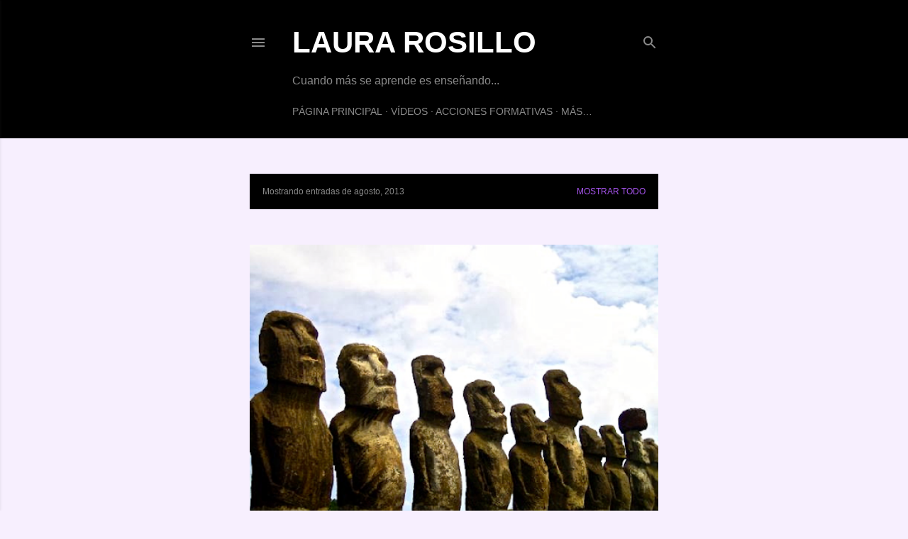

--- FILE ---
content_type: text/html; charset=UTF-8
request_url: https://lrosilloc.blogspot.com/2013/08/
body_size: 33331
content:
<!DOCTYPE html>
<html dir='ltr' lang='es'>
<head>
<meta content='width=device-width, initial-scale=1' name='viewport'/>
<title>Laura Rosillo</title>
<meta content='text/html; charset=UTF-8' http-equiv='Content-Type'/>
<!-- Chrome, Firefox OS and Opera -->
<meta content='#f7effe' name='theme-color'/>
<!-- Windows Phone -->
<meta content='#f7effe' name='msapplication-navbutton-color'/>
<meta content='blogger' name='generator'/>
<link href='https://lrosilloc.blogspot.com/favicon.ico' rel='icon' type='image/x-icon'/>
<link href='http://lrosilloc.blogspot.com/2013/08/' rel='canonical'/>
<link rel="alternate" type="application/atom+xml" title="Laura Rosillo - Atom" href="https://lrosilloc.blogspot.com/feeds/posts/default" />
<link rel="alternate" type="application/rss+xml" title="Laura Rosillo - RSS" href="https://lrosilloc.blogspot.com/feeds/posts/default?alt=rss" />
<link rel="service.post" type="application/atom+xml" title="Laura Rosillo - Atom" href="https://www.blogger.com/feeds/2579830855674242938/posts/default" />
<!--Can't find substitution for tag [blog.ieCssRetrofitLinks]-->
<meta content='Blog sobre RRHH, Age Management, la madurescencia, el aprendizaje adulto, el futuro de los babyboomers y las tendencias en el mercado de trabajo.' name='description'/>
<meta content='http://lrosilloc.blogspot.com/2013/08/' property='og:url'/>
<meta content='Laura Rosillo' property='og:title'/>
<meta content='Blog sobre RRHH, Age Management, la madurescencia, el aprendizaje adulto, el futuro de los babyboomers y las tendencias en el mercado de trabajo.' property='og:description'/>
<meta content='https://blogger.googleusercontent.com/img/b/R29vZ2xl/AVvXsEjNKEfqmCNxRuRR7_gAWWfdDo1GzYbKpHb1YbUzIdQOqzTeRHfPtF4WQLfY50N3s80UVsM6Mp8aT60Kj9A7eoFLZ_zV7kLsyXMUccl_5MA2nOiXugmyEpzdpIKzxC1UPL2vcm8mar9fpwgN/w1200-h630-p-k-no-nu/moais.png' property='og:image'/>
<meta content='https://blogger.googleusercontent.com/img/b/R29vZ2xl/AVvXsEhH7YXplVC8sZC9hYscdUcfUGC0HaOxCOm1PIuqDNTSuAkm544T3YjlZ3KoxTPF6YjaZOT9Au1g8v5UuFV9Tv05r5L9862Vcfl4nQyIPLpY2ndSCIVORgqbXyqj2CW5ER1bZcCQ_lARc2wl/w1200-h630-p-k-no-nu/sensei.gif' property='og:image'/>
<meta content='https://blogger.googleusercontent.com/img/b/R29vZ2xl/AVvXsEj7qk_eo_HrHf0rfXAB7tud0K8NAh7jLz-70oi1gxtyeDuwdpx3tUwXHrPOcE3ixRRPcl_-_PK1V0y9GRleh1kfzi9sui-QE7YUN2tWgqILBuhuY7MGJ6RgKUJg4EOTIuw4XXy-QuLbSx3U/w1200-h630-p-k-no-nu/madurescencia.001.png' property='og:image'/>
<meta content='https://blogger.googleusercontent.com/img/b/R29vZ2xl/AVvXsEiKkbvXN4cpN3DVQ3zNfFhE2KqY4_SVnGQxlqI0MmqvJEamUHaGqCH6-3v5JjEO5C4tBPB5yDnCHnzRXeb4xAyrjhVJdpqb_T8vCkairGk3nfBY-2ULYY9IVNQfZANt5-G0tbbAnX4SCvW_/w1200-h630-p-k-no-nu/smarterworkforce.png' property='og:image'/>
<meta content='https://blogger.googleusercontent.com/img/b/R29vZ2xl/AVvXsEjCjWHqdc2r7To_apYJoQRq2QaRiG1nPK7FN2QKzwdGFKOQ47V4dDqiRqG6aTvMImv3TCivVAxxILvVkqebRlt2ijsxOs4MtgOcXB6dn7xAmMDF91N30Mli-rZKaAMG5RyrQUmq8O_0zzpb/w1200-h630-p-k-no-nu/buenomalofeo.png' property='og:image'/>
<meta content='https://blogger.googleusercontent.com/img/b/R29vZ2xl/AVvXsEjzLORLJvfkLWWRGTQ7hDl59KUTt-u5ZoqDhtsCzP0jQapfp7l8X_W5XAsjZPoEruUQQzPc4Vrpoy1rEsYjfaiMEFdc-JP1d4qqXIYV8OqoO7Q3fa1NiOZqFJwn1iqtCSkuQmjUfRHnFX8r/w1200-h630-p-k-no-nu/ferragosto.jpg' property='og:image'/>
<meta content='https://blogger.googleusercontent.com/img/b/R29vZ2xl/AVvXsEg9pUYIvQ_f14daKz-NCHe9fRktu39O-V8nuRhv5HFx7Wt1JqSVEKfxtGlr9MtZlxxFx5DG8HLmPST1l2a6JCZGeRre0ZmwXbuiSy7WTkHvs_cC1stGCOTJvMEvEqXSAX0Dzum1g9-6K8Mp/w1200-h630-p-k-no-nu/equipodeslocalizado.png' property='og:image'/>
<meta content='https://blogger.googleusercontent.com/img/b/R29vZ2xl/AVvXsEiZ6M4shbpVofUAiY-nOqH2-Oi-Aq3Nh18UgPHnUiv9ApO_U8aH_EVVWaYhyphenhyphenvgqVD-lYrn1b61uIjjpChjUifY1sF7Ej-UFWbBtHbU5RFnCYvGHMMV0lGkqIvgPV7x0o3EweILlNIXxEEi8/w1200-h630-p-k-no-nu/nacimientoDali.png' property='og:image'/>
<meta content='https://blogger.googleusercontent.com/img/b/R29vZ2xl/AVvXsEj2TgJPEqGqtgYwkiE6c3I-k9ljkIaiQXvD8-gWuB7kFibZ9Rt-QnZU3GGlX5wt6i0RUDvYbBMViZ4qAJr8hJbjtnez58TH5neiJe6DHlu-8zF1dzQjhuW164-8bMDgnXCzAokpYuwndaco/w1200-h630-p-k-no-nu/movilcienciaficcion.png' property='og:image'/>
<style type='text/css'>@font-face{font-family:'Lora';font-style:normal;font-weight:400;font-display:swap;src:url(//fonts.gstatic.com/s/lora/v37/0QI6MX1D_JOuGQbT0gvTJPa787weuxJMkq18ndeYxZ2JTg.woff2)format('woff2');unicode-range:U+0460-052F,U+1C80-1C8A,U+20B4,U+2DE0-2DFF,U+A640-A69F,U+FE2E-FE2F;}@font-face{font-family:'Lora';font-style:normal;font-weight:400;font-display:swap;src:url(//fonts.gstatic.com/s/lora/v37/0QI6MX1D_JOuGQbT0gvTJPa787weuxJFkq18ndeYxZ2JTg.woff2)format('woff2');unicode-range:U+0301,U+0400-045F,U+0490-0491,U+04B0-04B1,U+2116;}@font-face{font-family:'Lora';font-style:normal;font-weight:400;font-display:swap;src:url(//fonts.gstatic.com/s/lora/v37/0QI6MX1D_JOuGQbT0gvTJPa787weuxI9kq18ndeYxZ2JTg.woff2)format('woff2');unicode-range:U+0302-0303,U+0305,U+0307-0308,U+0310,U+0312,U+0315,U+031A,U+0326-0327,U+032C,U+032F-0330,U+0332-0333,U+0338,U+033A,U+0346,U+034D,U+0391-03A1,U+03A3-03A9,U+03B1-03C9,U+03D1,U+03D5-03D6,U+03F0-03F1,U+03F4-03F5,U+2016-2017,U+2034-2038,U+203C,U+2040,U+2043,U+2047,U+2050,U+2057,U+205F,U+2070-2071,U+2074-208E,U+2090-209C,U+20D0-20DC,U+20E1,U+20E5-20EF,U+2100-2112,U+2114-2115,U+2117-2121,U+2123-214F,U+2190,U+2192,U+2194-21AE,U+21B0-21E5,U+21F1-21F2,U+21F4-2211,U+2213-2214,U+2216-22FF,U+2308-230B,U+2310,U+2319,U+231C-2321,U+2336-237A,U+237C,U+2395,U+239B-23B7,U+23D0,U+23DC-23E1,U+2474-2475,U+25AF,U+25B3,U+25B7,U+25BD,U+25C1,U+25CA,U+25CC,U+25FB,U+266D-266F,U+27C0-27FF,U+2900-2AFF,U+2B0E-2B11,U+2B30-2B4C,U+2BFE,U+3030,U+FF5B,U+FF5D,U+1D400-1D7FF,U+1EE00-1EEFF;}@font-face{font-family:'Lora';font-style:normal;font-weight:400;font-display:swap;src:url(//fonts.gstatic.com/s/lora/v37/0QI6MX1D_JOuGQbT0gvTJPa787weuxIvkq18ndeYxZ2JTg.woff2)format('woff2');unicode-range:U+0001-000C,U+000E-001F,U+007F-009F,U+20DD-20E0,U+20E2-20E4,U+2150-218F,U+2190,U+2192,U+2194-2199,U+21AF,U+21E6-21F0,U+21F3,U+2218-2219,U+2299,U+22C4-22C6,U+2300-243F,U+2440-244A,U+2460-24FF,U+25A0-27BF,U+2800-28FF,U+2921-2922,U+2981,U+29BF,U+29EB,U+2B00-2BFF,U+4DC0-4DFF,U+FFF9-FFFB,U+10140-1018E,U+10190-1019C,U+101A0,U+101D0-101FD,U+102E0-102FB,U+10E60-10E7E,U+1D2C0-1D2D3,U+1D2E0-1D37F,U+1F000-1F0FF,U+1F100-1F1AD,U+1F1E6-1F1FF,U+1F30D-1F30F,U+1F315,U+1F31C,U+1F31E,U+1F320-1F32C,U+1F336,U+1F378,U+1F37D,U+1F382,U+1F393-1F39F,U+1F3A7-1F3A8,U+1F3AC-1F3AF,U+1F3C2,U+1F3C4-1F3C6,U+1F3CA-1F3CE,U+1F3D4-1F3E0,U+1F3ED,U+1F3F1-1F3F3,U+1F3F5-1F3F7,U+1F408,U+1F415,U+1F41F,U+1F426,U+1F43F,U+1F441-1F442,U+1F444,U+1F446-1F449,U+1F44C-1F44E,U+1F453,U+1F46A,U+1F47D,U+1F4A3,U+1F4B0,U+1F4B3,U+1F4B9,U+1F4BB,U+1F4BF,U+1F4C8-1F4CB,U+1F4D6,U+1F4DA,U+1F4DF,U+1F4E3-1F4E6,U+1F4EA-1F4ED,U+1F4F7,U+1F4F9-1F4FB,U+1F4FD-1F4FE,U+1F503,U+1F507-1F50B,U+1F50D,U+1F512-1F513,U+1F53E-1F54A,U+1F54F-1F5FA,U+1F610,U+1F650-1F67F,U+1F687,U+1F68D,U+1F691,U+1F694,U+1F698,U+1F6AD,U+1F6B2,U+1F6B9-1F6BA,U+1F6BC,U+1F6C6-1F6CF,U+1F6D3-1F6D7,U+1F6E0-1F6EA,U+1F6F0-1F6F3,U+1F6F7-1F6FC,U+1F700-1F7FF,U+1F800-1F80B,U+1F810-1F847,U+1F850-1F859,U+1F860-1F887,U+1F890-1F8AD,U+1F8B0-1F8BB,U+1F8C0-1F8C1,U+1F900-1F90B,U+1F93B,U+1F946,U+1F984,U+1F996,U+1F9E9,U+1FA00-1FA6F,U+1FA70-1FA7C,U+1FA80-1FA89,U+1FA8F-1FAC6,U+1FACE-1FADC,U+1FADF-1FAE9,U+1FAF0-1FAF8,U+1FB00-1FBFF;}@font-face{font-family:'Lora';font-style:normal;font-weight:400;font-display:swap;src:url(//fonts.gstatic.com/s/lora/v37/0QI6MX1D_JOuGQbT0gvTJPa787weuxJOkq18ndeYxZ2JTg.woff2)format('woff2');unicode-range:U+0102-0103,U+0110-0111,U+0128-0129,U+0168-0169,U+01A0-01A1,U+01AF-01B0,U+0300-0301,U+0303-0304,U+0308-0309,U+0323,U+0329,U+1EA0-1EF9,U+20AB;}@font-face{font-family:'Lora';font-style:normal;font-weight:400;font-display:swap;src:url(//fonts.gstatic.com/s/lora/v37/0QI6MX1D_JOuGQbT0gvTJPa787weuxJPkq18ndeYxZ2JTg.woff2)format('woff2');unicode-range:U+0100-02BA,U+02BD-02C5,U+02C7-02CC,U+02CE-02D7,U+02DD-02FF,U+0304,U+0308,U+0329,U+1D00-1DBF,U+1E00-1E9F,U+1EF2-1EFF,U+2020,U+20A0-20AB,U+20AD-20C0,U+2113,U+2C60-2C7F,U+A720-A7FF;}@font-face{font-family:'Lora';font-style:normal;font-weight:400;font-display:swap;src:url(//fonts.gstatic.com/s/lora/v37/0QI6MX1D_JOuGQbT0gvTJPa787weuxJBkq18ndeYxZ0.woff2)format('woff2');unicode-range:U+0000-00FF,U+0131,U+0152-0153,U+02BB-02BC,U+02C6,U+02DA,U+02DC,U+0304,U+0308,U+0329,U+2000-206F,U+20AC,U+2122,U+2191,U+2193,U+2212,U+2215,U+FEFF,U+FFFD;}@font-face{font-family:'Montserrat';font-style:normal;font-weight:400;font-display:swap;src:url(//fonts.gstatic.com/s/montserrat/v31/JTUSjIg1_i6t8kCHKm459WRhyyTh89ZNpQ.woff2)format('woff2');unicode-range:U+0460-052F,U+1C80-1C8A,U+20B4,U+2DE0-2DFF,U+A640-A69F,U+FE2E-FE2F;}@font-face{font-family:'Montserrat';font-style:normal;font-weight:400;font-display:swap;src:url(//fonts.gstatic.com/s/montserrat/v31/JTUSjIg1_i6t8kCHKm459W1hyyTh89ZNpQ.woff2)format('woff2');unicode-range:U+0301,U+0400-045F,U+0490-0491,U+04B0-04B1,U+2116;}@font-face{font-family:'Montserrat';font-style:normal;font-weight:400;font-display:swap;src:url(//fonts.gstatic.com/s/montserrat/v31/JTUSjIg1_i6t8kCHKm459WZhyyTh89ZNpQ.woff2)format('woff2');unicode-range:U+0102-0103,U+0110-0111,U+0128-0129,U+0168-0169,U+01A0-01A1,U+01AF-01B0,U+0300-0301,U+0303-0304,U+0308-0309,U+0323,U+0329,U+1EA0-1EF9,U+20AB;}@font-face{font-family:'Montserrat';font-style:normal;font-weight:400;font-display:swap;src:url(//fonts.gstatic.com/s/montserrat/v31/JTUSjIg1_i6t8kCHKm459WdhyyTh89ZNpQ.woff2)format('woff2');unicode-range:U+0100-02BA,U+02BD-02C5,U+02C7-02CC,U+02CE-02D7,U+02DD-02FF,U+0304,U+0308,U+0329,U+1D00-1DBF,U+1E00-1E9F,U+1EF2-1EFF,U+2020,U+20A0-20AB,U+20AD-20C0,U+2113,U+2C60-2C7F,U+A720-A7FF;}@font-face{font-family:'Montserrat';font-style:normal;font-weight:400;font-display:swap;src:url(//fonts.gstatic.com/s/montserrat/v31/JTUSjIg1_i6t8kCHKm459WlhyyTh89Y.woff2)format('woff2');unicode-range:U+0000-00FF,U+0131,U+0152-0153,U+02BB-02BC,U+02C6,U+02DA,U+02DC,U+0304,U+0308,U+0329,U+2000-206F,U+20AC,U+2122,U+2191,U+2193,U+2212,U+2215,U+FEFF,U+FFFD;}@font-face{font-family:'Montserrat';font-style:normal;font-weight:700;font-display:swap;src:url(//fonts.gstatic.com/s/montserrat/v31/JTUSjIg1_i6t8kCHKm459WRhyyTh89ZNpQ.woff2)format('woff2');unicode-range:U+0460-052F,U+1C80-1C8A,U+20B4,U+2DE0-2DFF,U+A640-A69F,U+FE2E-FE2F;}@font-face{font-family:'Montserrat';font-style:normal;font-weight:700;font-display:swap;src:url(//fonts.gstatic.com/s/montserrat/v31/JTUSjIg1_i6t8kCHKm459W1hyyTh89ZNpQ.woff2)format('woff2');unicode-range:U+0301,U+0400-045F,U+0490-0491,U+04B0-04B1,U+2116;}@font-face{font-family:'Montserrat';font-style:normal;font-weight:700;font-display:swap;src:url(//fonts.gstatic.com/s/montserrat/v31/JTUSjIg1_i6t8kCHKm459WZhyyTh89ZNpQ.woff2)format('woff2');unicode-range:U+0102-0103,U+0110-0111,U+0128-0129,U+0168-0169,U+01A0-01A1,U+01AF-01B0,U+0300-0301,U+0303-0304,U+0308-0309,U+0323,U+0329,U+1EA0-1EF9,U+20AB;}@font-face{font-family:'Montserrat';font-style:normal;font-weight:700;font-display:swap;src:url(//fonts.gstatic.com/s/montserrat/v31/JTUSjIg1_i6t8kCHKm459WdhyyTh89ZNpQ.woff2)format('woff2');unicode-range:U+0100-02BA,U+02BD-02C5,U+02C7-02CC,U+02CE-02D7,U+02DD-02FF,U+0304,U+0308,U+0329,U+1D00-1DBF,U+1E00-1E9F,U+1EF2-1EFF,U+2020,U+20A0-20AB,U+20AD-20C0,U+2113,U+2C60-2C7F,U+A720-A7FF;}@font-face{font-family:'Montserrat';font-style:normal;font-weight:700;font-display:swap;src:url(//fonts.gstatic.com/s/montserrat/v31/JTUSjIg1_i6t8kCHKm459WlhyyTh89Y.woff2)format('woff2');unicode-range:U+0000-00FF,U+0131,U+0152-0153,U+02BB-02BC,U+02C6,U+02DA,U+02DC,U+0304,U+0308,U+0329,U+2000-206F,U+20AC,U+2122,U+2191,U+2193,U+2212,U+2215,U+FEFF,U+FFFD;}</style>
<style id='page-skin-1' type='text/css'><!--
/*! normalize.css v3.0.1 | MIT License | git.io/normalize */html{font-family:sans-serif;-ms-text-size-adjust:100%;-webkit-text-size-adjust:100%}body{margin:0}article,aside,details,figcaption,figure,footer,header,hgroup,main,nav,section,summary{display:block}audio,canvas,progress,video{display:inline-block;vertical-align:baseline}audio:not([controls]){display:none;height:0}[hidden],template{display:none}a{background:transparent}a:active,a:hover{outline:0}abbr[title]{border-bottom:1px dotted}b,strong{font-weight:bold}dfn{font-style:italic}h1{font-size:2em;margin:.67em 0}mark{background:#ff0;color:#000}small{font-size:80%}sub,sup{font-size:75%;line-height:0;position:relative;vertical-align:baseline}sup{top:-0.5em}sub{bottom:-0.25em}img{border:0}svg:not(:root){overflow:hidden}figure{margin:1em 40px}hr{-moz-box-sizing:content-box;box-sizing:content-box;height:0}pre{overflow:auto}code,kbd,pre,samp{font-family:monospace,monospace;font-size:1em}button,input,optgroup,select,textarea{color:inherit;font:inherit;margin:0}button{overflow:visible}button,select{text-transform:none}button,html input[type="button"],input[type="reset"],input[type="submit"]{-webkit-appearance:button;cursor:pointer}button[disabled],html input[disabled]{cursor:default}button::-moz-focus-inner,input::-moz-focus-inner{border:0;padding:0}input{line-height:normal}input[type="checkbox"],input[type="radio"]{box-sizing:border-box;padding:0}input[type="number"]::-webkit-inner-spin-button,input[type="number"]::-webkit-outer-spin-button{height:auto}input[type="search"]{-webkit-appearance:textfield;-moz-box-sizing:content-box;-webkit-box-sizing:content-box;box-sizing:content-box}input[type="search"]::-webkit-search-cancel-button,input[type="search"]::-webkit-search-decoration{-webkit-appearance:none}fieldset{border:1px solid #c0c0c0;margin:0 2px;padding:.35em .625em .75em}legend{border:0;padding:0}textarea{overflow:auto}optgroup{font-weight:bold}table{border-collapse:collapse;border-spacing:0}td,th{padding:0}
/*!************************************************
* Blogger Template Style
* Name: Soho
**************************************************/
body{
overflow-wrap:break-word;
word-break:break-word;
word-wrap:break-word
}
.hidden{
display:none
}
.invisible{
visibility:hidden
}
.container::after,.float-container::after{
clear:both;
content:"";
display:table
}
.clearboth{
clear:both
}
#comments .comment .comment-actions,.subscribe-popup .FollowByEmail .follow-by-email-submit{
background:0 0;
border:0;
box-shadow:none;
color:#a654ec;
cursor:pointer;
font-size:14px;
font-weight:700;
outline:0;
text-decoration:none;
text-transform:uppercase;
width:auto
}
.dim-overlay{
background-color:rgba(0,0,0,.54);
height:100vh;
left:0;
position:fixed;
top:0;
width:100%
}
#sharing-dim-overlay{
background-color:transparent
}
input::-ms-clear{
display:none
}
.blogger-logo,.svg-icon-24.blogger-logo{
fill:#ff9800;
opacity:1
}
.loading-spinner-large{
-webkit-animation:mspin-rotate 1.568s infinite linear;
animation:mspin-rotate 1.568s infinite linear;
height:48px;
overflow:hidden;
position:absolute;
width:48px;
z-index:200
}
.loading-spinner-large>div{
-webkit-animation:mspin-revrot 5332ms infinite steps(4);
animation:mspin-revrot 5332ms infinite steps(4)
}
.loading-spinner-large>div>div{
-webkit-animation:mspin-singlecolor-large-film 1333ms infinite steps(81);
animation:mspin-singlecolor-large-film 1333ms infinite steps(81);
background-size:100%;
height:48px;
width:3888px
}
.mspin-black-large>div>div,.mspin-grey_54-large>div>div{
background-image:url(https://www.blogblog.com/indie/mspin_black_large.svg)
}
.mspin-white-large>div>div{
background-image:url(https://www.blogblog.com/indie/mspin_white_large.svg)
}
.mspin-grey_54-large{
opacity:.54
}
@-webkit-keyframes mspin-singlecolor-large-film{
from{
-webkit-transform:translateX(0);
transform:translateX(0)
}
to{
-webkit-transform:translateX(-3888px);
transform:translateX(-3888px)
}
}
@keyframes mspin-singlecolor-large-film{
from{
-webkit-transform:translateX(0);
transform:translateX(0)
}
to{
-webkit-transform:translateX(-3888px);
transform:translateX(-3888px)
}
}
@-webkit-keyframes mspin-rotate{
from{
-webkit-transform:rotate(0);
transform:rotate(0)
}
to{
-webkit-transform:rotate(360deg);
transform:rotate(360deg)
}
}
@keyframes mspin-rotate{
from{
-webkit-transform:rotate(0);
transform:rotate(0)
}
to{
-webkit-transform:rotate(360deg);
transform:rotate(360deg)
}
}
@-webkit-keyframes mspin-revrot{
from{
-webkit-transform:rotate(0);
transform:rotate(0)
}
to{
-webkit-transform:rotate(-360deg);
transform:rotate(-360deg)
}
}
@keyframes mspin-revrot{
from{
-webkit-transform:rotate(0);
transform:rotate(0)
}
to{
-webkit-transform:rotate(-360deg);
transform:rotate(-360deg)
}
}
.skip-navigation{
background-color:#fff;
box-sizing:border-box;
color:#000;
display:block;
height:0;
left:0;
line-height:50px;
overflow:hidden;
padding-top:0;
position:fixed;
text-align:center;
top:0;
-webkit-transition:box-shadow .3s,height .3s,padding-top .3s;
transition:box-shadow .3s,height .3s,padding-top .3s;
width:100%;
z-index:900
}
.skip-navigation:focus{
box-shadow:0 4px 5px 0 rgba(0,0,0,.14),0 1px 10px 0 rgba(0,0,0,.12),0 2px 4px -1px rgba(0,0,0,.2);
height:50px
}
#main{
outline:0
}
.main-heading{
position:absolute;
clip:rect(1px,1px,1px,1px);
padding:0;
border:0;
height:1px;
width:1px;
overflow:hidden
}
.Attribution{
margin-top:1em;
text-align:center
}
.Attribution .blogger img,.Attribution .blogger svg{
vertical-align:bottom
}
.Attribution .blogger img{
margin-right:.5em
}
.Attribution div{
line-height:24px;
margin-top:.5em
}
.Attribution .copyright,.Attribution .image-attribution{
font-size:.7em;
margin-top:1.5em
}
.BLOG_mobile_video_class{
display:none
}
.bg-photo{
background-attachment:scroll!important
}
body .CSS_LIGHTBOX{
z-index:900
}
.extendable .show-less,.extendable .show-more{
border-color:#a654ec;
color:#a654ec;
margin-top:8px
}
.extendable .show-less.hidden,.extendable .show-more.hidden{
display:none
}
.inline-ad{
display:none;
max-width:100%;
overflow:hidden
}
.adsbygoogle{
display:block
}
#cookieChoiceInfo{
bottom:0;
top:auto
}
iframe.b-hbp-video{
border:0
}
.post-body img{
max-width:100%
}
.post-body iframe{
max-width:100%
}
.post-body a[imageanchor="1"]{
display:inline-block
}
.byline{
margin-right:1em
}
.byline:last-child{
margin-right:0
}
.link-copied-dialog{
max-width:520px;
outline:0
}
.link-copied-dialog .modal-dialog-buttons{
margin-top:8px
}
.link-copied-dialog .goog-buttonset-default{
background:0 0;
border:0
}
.link-copied-dialog .goog-buttonset-default:focus{
outline:0
}
.paging-control-container{
margin-bottom:16px
}
.paging-control-container .paging-control{
display:inline-block
}
.paging-control-container .comment-range-text::after,.paging-control-container .paging-control{
color:#a654ec
}
.paging-control-container .comment-range-text,.paging-control-container .paging-control{
margin-right:8px
}
.paging-control-container .comment-range-text::after,.paging-control-container .paging-control::after{
content:"\b7";
cursor:default;
padding-left:8px;
pointer-events:none
}
.paging-control-container .comment-range-text:last-child::after,.paging-control-container .paging-control:last-child::after{
content:none
}
.byline.reactions iframe{
height:20px
}
.b-notification{
color:#000;
background-color:#fff;
border-bottom:solid 1px #000;
box-sizing:border-box;
padding:16px 32px;
text-align:center
}
.b-notification.visible{
-webkit-transition:margin-top .3s cubic-bezier(.4,0,.2,1);
transition:margin-top .3s cubic-bezier(.4,0,.2,1)
}
.b-notification.invisible{
position:absolute
}
.b-notification-close{
position:absolute;
right:8px;
top:8px
}
.no-posts-message{
line-height:40px;
text-align:center
}
@media screen and (max-width:1335px){
body.item-view .post-body a[imageanchor="1"][style*="float: left;"],body.item-view .post-body a[imageanchor="1"][style*="float: right;"]{
float:none!important;
clear:none!important
}
body.item-view .post-body a[imageanchor="1"] img{
display:block;
height:auto;
margin:0 auto
}
body.item-view .post-body>.separator:first-child>a[imageanchor="1"]:first-child{
margin-top:20px
}
.post-body a[imageanchor]{
display:block
}
body.item-view .post-body a[imageanchor="1"]{
margin-left:0!important;
margin-right:0!important
}
body.item-view .post-body a[imageanchor="1"]+a[imageanchor="1"]{
margin-top:16px
}
}
.item-control{
display:none
}
#comments{
border-top:1px dashed rgba(0,0,0,.54);
margin-top:20px;
padding:20px
}
#comments .comment-thread ol{
margin:0;
padding-left:0;
padding-left:0
}
#comments .comment .comment-replybox-single,#comments .comment-thread .comment-replies{
margin-left:60px
}
#comments .comment-thread .thread-count{
display:none
}
#comments .comment{
list-style-type:none;
padding:0 0 30px;
position:relative
}
#comments .comment .comment{
padding-bottom:8px
}
.comment .avatar-image-container{
position:absolute
}
.comment .avatar-image-container img{
border-radius:50%
}
.avatar-image-container svg,.comment .avatar-image-container .avatar-icon{
border-radius:50%;
border:solid 1px #000000;
box-sizing:border-box;
fill:#000000;
height:35px;
margin:0;
padding:7px;
width:35px
}
.comment .comment-block{
margin-top:10px;
margin-left:60px;
padding-bottom:0
}
#comments .comment-author-header-wrapper{
margin-left:40px
}
#comments .comment .thread-expanded .comment-block{
padding-bottom:20px
}
#comments .comment .comment-header .user,#comments .comment .comment-header .user a{
color:#000000;
font-style:normal;
font-weight:700
}
#comments .comment .comment-actions{
bottom:0;
margin-bottom:15px;
position:absolute
}
#comments .comment .comment-actions>*{
margin-right:8px
}
#comments .comment .comment-header .datetime{
bottom:0;
color:rgba(92, 92, 92, 0.54);
display:inline-block;
font-size:13px;
font-style:italic;
margin-left:8px
}
#comments .comment .comment-footer .comment-timestamp a,#comments .comment .comment-header .datetime a{
color:rgba(92, 92, 92, 0.54)
}
#comments .comment .comment-content,.comment .comment-body{
margin-top:12px;
word-break:break-word
}
.comment-body{
margin-bottom:12px
}
#comments.embed[data-num-comments="0"]{
border:0;
margin-top:0;
padding-top:0
}
#comments.embed[data-num-comments="0"] #comment-post-message,#comments.embed[data-num-comments="0"] div.comment-form>p,#comments.embed[data-num-comments="0"] p.comment-footer{
display:none
}
#comment-editor-src{
display:none
}
.comments .comments-content .loadmore.loaded{
max-height:0;
opacity:0;
overflow:hidden
}
.extendable .remaining-items{
height:0;
overflow:hidden;
-webkit-transition:height .3s cubic-bezier(.4,0,.2,1);
transition:height .3s cubic-bezier(.4,0,.2,1)
}
.extendable .remaining-items.expanded{
height:auto
}
.svg-icon-24,.svg-icon-24-button{
cursor:pointer;
height:24px;
width:24px;
min-width:24px
}
.touch-icon{
margin:-12px;
padding:12px
}
.touch-icon:active,.touch-icon:focus{
background-color:rgba(153,153,153,.4);
border-radius:50%
}
svg:not(:root).touch-icon{
overflow:visible
}
html[dir=rtl] .rtl-reversible-icon{
-webkit-transform:scaleX(-1);
-ms-transform:scaleX(-1);
transform:scaleX(-1)
}
.svg-icon-24-button,.touch-icon-button{
background:0 0;
border:0;
margin:0;
outline:0;
padding:0
}
.touch-icon-button .touch-icon:active,.touch-icon-button .touch-icon:focus{
background-color:transparent
}
.touch-icon-button:active .touch-icon,.touch-icon-button:focus .touch-icon{
background-color:rgba(153,153,153,.4);
border-radius:50%
}
.Profile .default-avatar-wrapper .avatar-icon{
border-radius:50%;
border:solid 1px #000000;
box-sizing:border-box;
fill:#000000;
margin:0
}
.Profile .individual .default-avatar-wrapper .avatar-icon{
padding:25px
}
.Profile .individual .avatar-icon,.Profile .individual .profile-img{
height:120px;
width:120px
}
.Profile .team .default-avatar-wrapper .avatar-icon{
padding:8px
}
.Profile .team .avatar-icon,.Profile .team .default-avatar-wrapper,.Profile .team .profile-img{
height:40px;
width:40px
}
.snippet-container{
margin:0;
position:relative;
overflow:hidden
}
.snippet-fade{
bottom:0;
box-sizing:border-box;
position:absolute;
width:96px
}
.snippet-fade{
right:0
}
.snippet-fade:after{
content:"\2026"
}
.snippet-fade:after{
float:right
}
.centered-top-container.sticky{
left:0;
position:fixed;
right:0;
top:0;
width:auto;
z-index:50;
-webkit-transition-property:opacity,-webkit-transform;
transition-property:opacity,-webkit-transform;
transition-property:transform,opacity;
transition-property:transform,opacity,-webkit-transform;
-webkit-transition-duration:.2s;
transition-duration:.2s;
-webkit-transition-timing-function:cubic-bezier(.4,0,.2,1);
transition-timing-function:cubic-bezier(.4,0,.2,1)
}
.centered-top-placeholder{
display:none
}
.collapsed-header .centered-top-placeholder{
display:block
}
.centered-top-container .Header .replaced h1,.centered-top-placeholder .Header .replaced h1{
display:none
}
.centered-top-container.sticky .Header .replaced h1{
display:block
}
.centered-top-container.sticky .Header .header-widget{
background:0 0
}
.centered-top-container.sticky .Header .header-image-wrapper{
display:none
}
.centered-top-container img,.centered-top-placeholder img{
max-width:100%
}
.collapsible{
-webkit-transition:height .3s cubic-bezier(.4,0,.2,1);
transition:height .3s cubic-bezier(.4,0,.2,1)
}
.collapsible,.collapsible>summary{
display:block;
overflow:hidden
}
.collapsible>:not(summary){
display:none
}
.collapsible[open]>:not(summary){
display:block
}
.collapsible:focus,.collapsible>summary:focus{
outline:0
}
.collapsible>summary{
cursor:pointer;
display:block;
padding:0
}
.collapsible:focus>summary,.collapsible>summary:focus{
background-color:transparent
}
.collapsible>summary::-webkit-details-marker{
display:none
}
.collapsible-title{
-webkit-box-align:center;
-webkit-align-items:center;
-ms-flex-align:center;
align-items:center;
display:-webkit-box;
display:-webkit-flex;
display:-ms-flexbox;
display:flex
}
.collapsible-title .title{
-webkit-box-flex:1;
-webkit-flex:1 1 auto;
-ms-flex:1 1 auto;
flex:1 1 auto;
-webkit-box-ordinal-group:1;
-webkit-order:0;
-ms-flex-order:0;
order:0;
overflow:hidden;
text-overflow:ellipsis;
white-space:nowrap
}
.collapsible-title .chevron-down,.collapsible[open] .collapsible-title .chevron-up{
display:block
}
.collapsible-title .chevron-up,.collapsible[open] .collapsible-title .chevron-down{
display:none
}
.flat-button{
cursor:pointer;
display:inline-block;
font-weight:700;
text-transform:uppercase;
border-radius:2px;
padding:8px;
margin:-8px
}
.flat-icon-button{
background:0 0;
border:0;
margin:0;
outline:0;
padding:0;
margin:-12px;
padding:12px;
cursor:pointer;
box-sizing:content-box;
display:inline-block;
line-height:0
}
.flat-icon-button,.flat-icon-button .splash-wrapper{
border-radius:50%
}
.flat-icon-button .splash.animate{
-webkit-animation-duration:.3s;
animation-duration:.3s
}
.overflowable-container{
max-height:28px;
overflow:hidden;
position:relative
}
.overflow-button{
cursor:pointer
}
#overflowable-dim-overlay{
background:0 0
}
.overflow-popup{
box-shadow:0 2px 2px 0 rgba(0,0,0,.14),0 3px 1px -2px rgba(0,0,0,.2),0 1px 5px 0 rgba(0,0,0,.12);
background-color:#000000;
left:0;
max-width:calc(100% - 32px);
position:absolute;
top:0;
visibility:hidden;
z-index:101
}
.overflow-popup ul{
list-style:none
}
.overflow-popup .tabs li,.overflow-popup li{
display:block;
height:auto
}
.overflow-popup .tabs li{
padding-left:0;
padding-right:0
}
.overflow-button.hidden,.overflow-popup .tabs li.hidden,.overflow-popup li.hidden{
display:none
}
.search{
display:-webkit-box;
display:-webkit-flex;
display:-ms-flexbox;
display:flex;
line-height:24px;
width:24px
}
.search.focused{
width:100%
}
.search.focused .section{
width:100%
}
.search form{
z-index:101
}
.search h3{
display:none
}
.search form{
display:-webkit-box;
display:-webkit-flex;
display:-ms-flexbox;
display:flex;
-webkit-box-flex:1;
-webkit-flex:1 0 0;
-ms-flex:1 0 0px;
flex:1 0 0;
border-bottom:solid 1px transparent;
padding-bottom:8px
}
.search form>*{
display:none
}
.search.focused form>*{
display:block
}
.search .search-input label{
display:none
}
.centered-top-placeholder.cloned .search form{
z-index:30
}
.search.focused form{
border-color:rgba(255, 255, 255, 0.54);
position:relative;
width:auto
}
.collapsed-header .centered-top-container .search.focused form{
border-bottom-color:transparent
}
.search-expand{
-webkit-box-flex:0;
-webkit-flex:0 0 auto;
-ms-flex:0 0 auto;
flex:0 0 auto
}
.search-expand-text{
display:none
}
.search-close{
display:inline;
vertical-align:middle
}
.search-input{
-webkit-box-flex:1;
-webkit-flex:1 0 1px;
-ms-flex:1 0 1px;
flex:1 0 1px
}
.search-input input{
background:0 0;
border:0;
box-sizing:border-box;
color:rgba(255, 255, 255, 0.54);
display:inline-block;
outline:0;
width:calc(100% - 48px)
}
.search-input input.no-cursor{
color:transparent;
text-shadow:0 0 0 rgba(255, 255, 255, 0.54)
}
.collapsed-header .centered-top-container .search-action,.collapsed-header .centered-top-container .search-input input{
color:rgba(255, 255, 255, 0.54)
}
.collapsed-header .centered-top-container .search-input input.no-cursor{
color:transparent;
text-shadow:0 0 0 rgba(255, 255, 255, 0.54)
}
.collapsed-header .centered-top-container .search-input input.no-cursor:focus,.search-input input.no-cursor:focus{
outline:0
}
.search-focused>*{
visibility:hidden
}
.search-focused .search,.search-focused .search-icon{
visibility:visible
}
.search.focused .search-action{
display:block
}
.search.focused .search-action:disabled{
opacity:.3
}
.widget.Sharing .sharing-button{
display:none
}
.widget.Sharing .sharing-buttons li{
padding:0
}
.widget.Sharing .sharing-buttons li span{
display:none
}
.post-share-buttons{
position:relative
}
.centered-bottom .share-buttons .svg-icon-24,.share-buttons .svg-icon-24{
fill:#000000
}
.sharing-open.touch-icon-button:active .touch-icon,.sharing-open.touch-icon-button:focus .touch-icon{
background-color:transparent
}
.share-buttons{
background-color:#f7effe;
border-radius:2px;
box-shadow:0 2px 2px 0 rgba(0,0,0,.14),0 3px 1px -2px rgba(0,0,0,.2),0 1px 5px 0 rgba(0,0,0,.12);
color:#000000;
list-style:none;
margin:0;
padding:8px 0;
position:absolute;
top:-11px;
min-width:200px;
z-index:101
}
.share-buttons.hidden{
display:none
}
.sharing-button{
background:0 0;
border:0;
margin:0;
outline:0;
padding:0;
cursor:pointer
}
.share-buttons li{
margin:0;
height:48px
}
.share-buttons li:last-child{
margin-bottom:0
}
.share-buttons li .sharing-platform-button{
box-sizing:border-box;
cursor:pointer;
display:block;
height:100%;
margin-bottom:0;
padding:0 16px;
position:relative;
width:100%
}
.share-buttons li .sharing-platform-button:focus,.share-buttons li .sharing-platform-button:hover{
background-color:rgba(128,128,128,.1);
outline:0
}
.share-buttons li svg[class*=" sharing-"],.share-buttons li svg[class^=sharing-]{
position:absolute;
top:10px
}
.share-buttons li span.sharing-platform-button{
position:relative;
top:0
}
.share-buttons li .platform-sharing-text{
display:block;
font-size:16px;
line-height:48px;
white-space:nowrap
}
.share-buttons li .platform-sharing-text{
margin-left:56px
}
.sidebar-container{
background-color:#f7f7f7;
max-width:310px;
overflow-y:auto;
-webkit-transition-property:-webkit-transform;
transition-property:-webkit-transform;
transition-property:transform;
transition-property:transform,-webkit-transform;
-webkit-transition-duration:.3s;
transition-duration:.3s;
-webkit-transition-timing-function:cubic-bezier(0,0,.2,1);
transition-timing-function:cubic-bezier(0,0,.2,1);
width:310px;
z-index:101;
-webkit-overflow-scrolling:touch
}
.sidebar-container .navigation{
line-height:0;
padding:16px
}
.sidebar-container .sidebar-back{
cursor:pointer
}
.sidebar-container .widget{
background:0 0;
margin:0 16px;
padding:16px 0
}
.sidebar-container .widget .title{
color:rgba(255, 255, 255, 0.54);
margin:0
}
.sidebar-container .widget ul{
list-style:none;
margin:0;
padding:0
}
.sidebar-container .widget ul ul{
margin-left:1em
}
.sidebar-container .widget li{
font-size:16px;
line-height:normal
}
.sidebar-container .widget+.widget{
border-top:1px dashed rgba(255, 255, 255, 0.54)
}
.BlogArchive li{
margin:16px 0
}
.BlogArchive li:last-child{
margin-bottom:0
}
.Label li a{
display:inline-block
}
.BlogArchive .post-count,.Label .label-count{
float:right;
margin-left:.25em
}
.BlogArchive .post-count::before,.Label .label-count::before{
content:"("
}
.BlogArchive .post-count::after,.Label .label-count::after{
content:")"
}
.widget.Translate .skiptranslate>div{
display:block!important
}
.widget.Profile .profile-link{
display:-webkit-box;
display:-webkit-flex;
display:-ms-flexbox;
display:flex
}
.widget.Profile .team-member .default-avatar-wrapper,.widget.Profile .team-member .profile-img{
-webkit-box-flex:0;
-webkit-flex:0 0 auto;
-ms-flex:0 0 auto;
flex:0 0 auto;
margin-right:1em
}
.widget.Profile .individual .profile-link{
-webkit-box-orient:vertical;
-webkit-box-direction:normal;
-webkit-flex-direction:column;
-ms-flex-direction:column;
flex-direction:column
}
.widget.Profile .team .profile-link .profile-name{
-webkit-align-self:center;
-ms-flex-item-align:center;
align-self:center;
display:block;
-webkit-box-flex:1;
-webkit-flex:1 1 auto;
-ms-flex:1 1 auto;
flex:1 1 auto
}
.dim-overlay{
background-color:rgba(0,0,0,.54);
z-index:100
}
body.sidebar-visible{
overflow-y:hidden
}
@media screen and (max-width:1638px){
.sidebar-container{
bottom:0;
position:fixed;
top:0;
left:0;
right:auto
}
.sidebar-container.sidebar-invisible{
-webkit-transition-timing-function:cubic-bezier(.4,0,.6,1);
transition-timing-function:cubic-bezier(.4,0,.6,1)
}
html[dir=ltr] .sidebar-container.sidebar-invisible{
-webkit-transform:translateX(-310px);
-ms-transform:translateX(-310px);
transform:translateX(-310px)
}
html[dir=rtl] .sidebar-container.sidebar-invisible{
-webkit-transform:translateX(310px);
-ms-transform:translateX(310px);
transform:translateX(310px)
}
}
@media screen and (min-width:1639px){
.sidebar-container{
position:absolute;
top:0;
left:0;
right:auto
}
.sidebar-container .navigation{
display:none
}
}
.dialog{
box-shadow:0 2px 2px 0 rgba(0,0,0,.14),0 3px 1px -2px rgba(0,0,0,.2),0 1px 5px 0 rgba(0,0,0,.12);
background:#f7effe;
box-sizing:border-box;
color:#000000;
padding:30px;
position:fixed;
text-align:center;
width:calc(100% - 24px);
z-index:101
}
.dialog input[type=email],.dialog input[type=text]{
background-color:transparent;
border:0;
border-bottom:solid 1px rgba(0,0,0,.12);
color:#000000;
display:block;
font-family:Arial, Tahoma, Helvetica, FreeSans, sans-serif;
font-size:16px;
line-height:24px;
margin:auto;
padding-bottom:7px;
outline:0;
text-align:center;
width:100%
}
.dialog input[type=email]::-webkit-input-placeholder,.dialog input[type=text]::-webkit-input-placeholder{
color:#000000
}
.dialog input[type=email]::-moz-placeholder,.dialog input[type=text]::-moz-placeholder{
color:#000000
}
.dialog input[type=email]:-ms-input-placeholder,.dialog input[type=text]:-ms-input-placeholder{
color:#000000
}
.dialog input[type=email]::-ms-input-placeholder,.dialog input[type=text]::-ms-input-placeholder{
color:#000000
}
.dialog input[type=email]::placeholder,.dialog input[type=text]::placeholder{
color:#000000
}
.dialog input[type=email]:focus,.dialog input[type=text]:focus{
border-bottom:solid 2px #a654ec;
padding-bottom:6px
}
.dialog input.no-cursor{
color:transparent;
text-shadow:0 0 0 #000000
}
.dialog input.no-cursor:focus{
outline:0
}
.dialog input.no-cursor:focus{
outline:0
}
.dialog input[type=submit]{
font-family:Arial, Tahoma, Helvetica, FreeSans, sans-serif
}
.dialog .goog-buttonset-default{
color:#a654ec
}
.subscribe-popup{
max-width:364px
}
.subscribe-popup h3{
color:#000000;
font-size:1.8em;
margin-top:0
}
.subscribe-popup .FollowByEmail h3{
display:none
}
.subscribe-popup .FollowByEmail .follow-by-email-submit{
color:#a654ec;
display:inline-block;
margin:0 auto;
margin-top:24px;
width:auto;
white-space:normal
}
.subscribe-popup .FollowByEmail .follow-by-email-submit:disabled{
cursor:default;
opacity:.3
}
@media (max-width:800px){
.blog-name div.widget.Subscribe{
margin-bottom:16px
}
body.item-view .blog-name div.widget.Subscribe{
margin:8px auto 16px auto;
width:100%
}
}
body#layout .bg-photo,body#layout .bg-photo-overlay{
display:none
}
body#layout .page_body{
padding:0;
position:relative;
top:0
}
body#layout .page{
display:inline-block;
left:inherit;
position:relative;
vertical-align:top;
width:540px
}
body#layout .centered{
max-width:954px
}
body#layout .navigation{
display:none
}
body#layout .sidebar-container{
display:inline-block;
width:40%
}
body#layout .hamburger-menu,body#layout .search{
display:none
}
body{
background-color:#f7effe;
color:#000000;
font:normal normal 20px Arial, Tahoma, Helvetica, FreeSans, sans-serif;
height:100%;
margin:0;
min-height:100vh
}
h1,h2,h3,h4,h5,h6{
font-weight:400
}
a{
color:#a654ec;
text-decoration:none
}
.dim-overlay{
z-index:100
}
body.sidebar-visible .page_body{
overflow-y:scroll
}
.widget .title{
color:rgba(92, 92, 92, 0.54);
font:normal normal 12px Arial, Tahoma, Helvetica, FreeSans, sans-serif
}
.extendable .show-less,.extendable .show-more{
color:#a654ec;
font:normal normal 12px Arial, Tahoma, Helvetica, FreeSans, sans-serif;
margin:12px -8px 0 -8px;
text-transform:uppercase
}
.footer .widget,.main .widget{
margin:50px 0
}
.main .widget .title{
text-transform:uppercase
}
.inline-ad{
display:block;
margin-top:50px
}
.adsbygoogle{
text-align:center
}
.page_body{
display:-webkit-box;
display:-webkit-flex;
display:-ms-flexbox;
display:flex;
-webkit-box-orient:vertical;
-webkit-box-direction:normal;
-webkit-flex-direction:column;
-ms-flex-direction:column;
flex-direction:column;
min-height:100vh;
position:relative;
z-index:20
}
.page_body>*{
-webkit-box-flex:0;
-webkit-flex:0 0 auto;
-ms-flex:0 0 auto;
flex:0 0 auto
}
.page_body>#footer{
margin-top:auto
}
.centered-bottom,.centered-top{
margin:0 32px;
max-width:100%
}
.centered-top{
padding-bottom:12px;
padding-top:12px
}
.sticky .centered-top{
padding-bottom:0;
padding-top:0
}
.centered-top-container,.centered-top-placeholder{
background:#000000
}
.centered-top{
display:-webkit-box;
display:-webkit-flex;
display:-ms-flexbox;
display:flex;
-webkit-flex-wrap:wrap;
-ms-flex-wrap:wrap;
flex-wrap:wrap;
-webkit-box-pack:justify;
-webkit-justify-content:space-between;
-ms-flex-pack:justify;
justify-content:space-between;
position:relative
}
.sticky .centered-top{
-webkit-flex-wrap:nowrap;
-ms-flex-wrap:nowrap;
flex-wrap:nowrap
}
.centered-top-container .svg-icon-24,.centered-top-placeholder .svg-icon-24{
fill:rgba(255, 255, 255, 0.54)
}
.back-button-container,.hamburger-menu-container{
-webkit-box-flex:0;
-webkit-flex:0 0 auto;
-ms-flex:0 0 auto;
flex:0 0 auto;
height:48px;
-webkit-box-ordinal-group:2;
-webkit-order:1;
-ms-flex-order:1;
order:1
}
.sticky .back-button-container,.sticky .hamburger-menu-container{
-webkit-box-ordinal-group:2;
-webkit-order:1;
-ms-flex-order:1;
order:1
}
.back-button,.hamburger-menu,.search-expand-icon{
cursor:pointer;
margin-top:0
}
.search{
-webkit-box-align:start;
-webkit-align-items:flex-start;
-ms-flex-align:start;
align-items:flex-start;
-webkit-box-flex:0;
-webkit-flex:0 0 auto;
-ms-flex:0 0 auto;
flex:0 0 auto;
height:48px;
margin-left:24px;
-webkit-box-ordinal-group:4;
-webkit-order:3;
-ms-flex-order:3;
order:3
}
.search,.search.focused{
width:auto
}
.search.focused{
position:static
}
.sticky .search{
display:none;
-webkit-box-ordinal-group:5;
-webkit-order:4;
-ms-flex-order:4;
order:4
}
.search .section{
right:0;
margin-top:12px;
position:absolute;
top:12px;
width:0
}
.sticky .search .section{
top:0
}
.search-expand{
background:0 0;
border:0;
margin:0;
outline:0;
padding:0;
color:#a654ec;
cursor:pointer;
-webkit-box-flex:0;
-webkit-flex:0 0 auto;
-ms-flex:0 0 auto;
flex:0 0 auto;
font:normal normal 12px Arial, Tahoma, Helvetica, FreeSans, sans-serif;
text-transform:uppercase;
word-break:normal
}
.search.focused .search-expand{
visibility:hidden
}
.search .dim-overlay{
background:0 0
}
.search.focused .section{
max-width:400px
}
.search.focused form{
border-color:rgba(255, 255, 255, 0.54);
height:24px
}
.search.focused .search-input{
display:-webkit-box;
display:-webkit-flex;
display:-ms-flexbox;
display:flex;
-webkit-box-flex:1;
-webkit-flex:1 1 auto;
-ms-flex:1 1 auto;
flex:1 1 auto
}
.search-input input{
-webkit-box-flex:1;
-webkit-flex:1 1 auto;
-ms-flex:1 1 auto;
flex:1 1 auto;
font:normal normal 16px Arial, Tahoma, Helvetica, FreeSans, sans-serif
}
.search input[type=submit]{
display:none
}
.subscribe-section-container{
-webkit-box-flex:1;
-webkit-flex:1 0 auto;
-ms-flex:1 0 auto;
flex:1 0 auto;
margin-left:24px;
-webkit-box-ordinal-group:3;
-webkit-order:2;
-ms-flex-order:2;
order:2;
text-align:right
}
.sticky .subscribe-section-container{
-webkit-box-flex:0;
-webkit-flex:0 0 auto;
-ms-flex:0 0 auto;
flex:0 0 auto;
-webkit-box-ordinal-group:4;
-webkit-order:3;
-ms-flex-order:3;
order:3
}
.subscribe-button{
background:0 0;
border:0;
margin:0;
outline:0;
padding:0;
color:#a654ec;
cursor:pointer;
display:inline-block;
font:normal normal 12px Arial, Tahoma, Helvetica, FreeSans, sans-serif;
line-height:48px;
margin:0;
text-transform:uppercase;
word-break:normal
}
.subscribe-popup h3{
color:rgba(92, 92, 92, 0.54);
font:normal normal 12px Arial, Tahoma, Helvetica, FreeSans, sans-serif;
margin-bottom:24px;
text-transform:uppercase
}
.subscribe-popup div.widget.FollowByEmail .follow-by-email-address{
color:#000000;
font:normal normal 12px Arial, Tahoma, Helvetica, FreeSans, sans-serif
}
.subscribe-popup div.widget.FollowByEmail .follow-by-email-submit{
color:#a654ec;
font:normal normal 12px Arial, Tahoma, Helvetica, FreeSans, sans-serif;
margin-top:24px;
text-transform:uppercase
}
.blog-name{
-webkit-box-flex:1;
-webkit-flex:1 1 100%;
-ms-flex:1 1 100%;
flex:1 1 100%;
-webkit-box-ordinal-group:5;
-webkit-order:4;
-ms-flex-order:4;
order:4;
overflow:hidden
}
.sticky .blog-name{
-webkit-box-flex:1;
-webkit-flex:1 1 auto;
-ms-flex:1 1 auto;
flex:1 1 auto;
margin:0 12px;
-webkit-box-ordinal-group:3;
-webkit-order:2;
-ms-flex-order:2;
order:2
}
body.search-view .centered-top.search-focused .blog-name{
display:none
}
.widget.Header h1{
font:normal normal 18px Arial, Tahoma, Helvetica, FreeSans, sans-serif;
margin:0;
text-transform:uppercase
}
.widget.Header h1,.widget.Header h1 a{
color:#ffffff
}
.widget.Header p{
color:rgba(255, 255, 255, 0.54);
font:normal normal 16px Arial, Tahoma, Helvetica, FreeSans, sans-serif;
line-height:1.7
}
.sticky .widget.Header h1{
font-size:16px;
line-height:48px;
overflow:hidden;
overflow-wrap:normal;
text-overflow:ellipsis;
white-space:nowrap;
word-wrap:normal
}
.sticky .widget.Header p{
display:none
}
.sticky{
box-shadow:0 1px 3px rgba(92, 92, 92, 0.10)
}
#page_list_top .widget.PageList{
font:normal normal 14px Arial, Tahoma, Helvetica, FreeSans, sans-serif;
line-height:28px
}
#page_list_top .widget.PageList .title{
display:none
}
#page_list_top .widget.PageList .overflowable-contents{
overflow:hidden
}
#page_list_top .widget.PageList .overflowable-contents ul{
list-style:none;
margin:0;
padding:0
}
#page_list_top .widget.PageList .overflow-popup ul{
list-style:none;
margin:0;
padding:0 20px
}
#page_list_top .widget.PageList .overflowable-contents li{
display:inline-block
}
#page_list_top .widget.PageList .overflowable-contents li.hidden{
display:none
}
#page_list_top .widget.PageList .overflowable-contents li:not(:first-child):before{
color:rgba(255, 255, 255, 0.54);
content:"\b7"
}
#page_list_top .widget.PageList .overflow-button a,#page_list_top .widget.PageList .overflow-popup li a,#page_list_top .widget.PageList .overflowable-contents li a{
color:rgba(255, 255, 255, 0.54);
font:normal normal 14px Arial, Tahoma, Helvetica, FreeSans, sans-serif;
line-height:28px;
text-transform:uppercase
}
#page_list_top .widget.PageList .overflow-popup li.selected a,#page_list_top .widget.PageList .overflowable-contents li.selected a{
color:rgba(255, 255, 255, 0.54);
font:normal normal 16px Arial, Tahoma, Helvetica, FreeSans, sans-serif;
line-height:28px
}
#page_list_top .widget.PageList .overflow-button{
display:inline
}
.sticky #page_list_top{
display:none
}
body.homepage-view .hero-image.has-image{
background:#f7effe url(//2.bp.blogspot.com/-NI1hKLwpENI/WdizP5xwxXI/AAAAAAAAzKk/bahtkhKCGAIL8BjZbbmL9lHk3Z4s68jQwCK4BGAYYCw/s1600/Laura%2B%2Ben%2BLa%2BCriolla.jpg) no-repeat scroll top left;
background-attachment:scroll;
background-color:#f7effe;
background-size:cover;
height:62.5vw;
max-height:75vh;
min-height:200px;
width:100%
}
.post-filter-message{
background-color:#000000;
color:rgba(255, 255, 255, 0.54);
display:-webkit-box;
display:-webkit-flex;
display:-ms-flexbox;
display:flex;
-webkit-flex-wrap:wrap;
-ms-flex-wrap:wrap;
flex-wrap:wrap;
font:normal normal 12px Arial, Tahoma, Helvetica, FreeSans, sans-serif;
-webkit-box-pack:justify;
-webkit-justify-content:space-between;
-ms-flex-pack:justify;
justify-content:space-between;
margin-top:50px;
padding:18px
}
.post-filter-message .message-container{
-webkit-box-flex:1;
-webkit-flex:1 1 auto;
-ms-flex:1 1 auto;
flex:1 1 auto;
min-width:0
}
.post-filter-message .home-link-container{
-webkit-box-flex:0;
-webkit-flex:0 0 auto;
-ms-flex:0 0 auto;
flex:0 0 auto
}
.post-filter-message .search-label,.post-filter-message .search-query{
color:rgba(255, 255, 255, 0.87);
font:normal normal 12px Arial, Tahoma, Helvetica, FreeSans, sans-serif;
text-transform:uppercase
}
.post-filter-message .home-link,.post-filter-message .home-link a{
color:#a654ec;
font:normal normal 12px Arial, Tahoma, Helvetica, FreeSans, sans-serif;
text-transform:uppercase
}
.widget.FeaturedPost .thumb.hero-thumb{
background-position:center;
background-size:cover;
height:360px
}
.widget.FeaturedPost .featured-post-snippet:before{
content:"\2014"
}
.snippet-container,.snippet-fade{
font:normal normal 14px Arial, Tahoma, Helvetica, FreeSans, sans-serif;
line-height:23.8px
}
.snippet-container{
max-height:166.6px;
overflow:hidden
}
.snippet-fade{
background:-webkit-linear-gradient(left,#f7effe 0,#f7effe 20%,rgba(247, 239, 254, 0) 100%);
background:linear-gradient(to left,#f7effe 0,#f7effe 20%,rgba(247, 239, 254, 0) 100%);
color:#000000
}
.post-sidebar{
display:none
}
.widget.Blog .blog-posts .post-outer-container{
width:100%
}
.no-posts{
text-align:center
}
body.feed-view .widget.Blog .blog-posts .post-outer-container,body.item-view .widget.Blog .blog-posts .post-outer{
margin-bottom:50px
}
.widget.Blog .post.no-featured-image,.widget.PopularPosts .post.no-featured-image{
background-color:#000000;
padding:30px
}
.widget.Blog .post>.post-share-buttons-top{
right:0;
position:absolute;
top:0
}
.widget.Blog .post>.post-share-buttons-bottom{
bottom:0;
right:0;
position:absolute
}
.blog-pager{
text-align:right
}
.blog-pager a{
color:#a654ec;
font:normal normal 12px Arial, Tahoma, Helvetica, FreeSans, sans-serif;
text-transform:uppercase
}
.blog-pager .blog-pager-newer-link,.blog-pager .home-link{
display:none
}
.post-title{
font:normal normal 20px Arial, Tahoma, Helvetica, FreeSans, sans-serif;
margin:0;
text-transform:uppercase
}
.post-title,.post-title a{
color:#000000
}
.post.no-featured-image .post-title,.post.no-featured-image .post-title a{
color:#ffffff
}
body.item-view .post-body-container:before{
content:"\2014"
}
.post-body{
color:#000000;
font:normal normal 14px Arial, Tahoma, Helvetica, FreeSans, sans-serif;
line-height:1.7
}
.post-body blockquote{
color:#000000;
font:normal normal 16px Arial, Tahoma, Helvetica, FreeSans, sans-serif;
line-height:1.7;
margin-left:0;
margin-right:0
}
.post-body img{
height:auto;
max-width:100%
}
.post-body .tr-caption{
color:#000000;
font:normal normal 12px Arial, Tahoma, Helvetica, FreeSans, sans-serif;
line-height:1.7
}
.snippet-thumbnail{
position:relative
}
.snippet-thumbnail .post-header{
background:#f7effe;
bottom:0;
margin-bottom:0;
padding-right:15px;
padding-bottom:5px;
padding-top:5px;
position:absolute
}
.snippet-thumbnail img{
width:100%
}
.post-footer,.post-header{
margin:8px 0
}
body.item-view .widget.Blog .post-header{
margin:0 0 16px 0
}
body.item-view .widget.Blog .post-footer{
margin:50px 0 0 0
}
.widget.FeaturedPost .post-footer{
display:-webkit-box;
display:-webkit-flex;
display:-ms-flexbox;
display:flex;
-webkit-flex-wrap:wrap;
-ms-flex-wrap:wrap;
flex-wrap:wrap;
-webkit-box-pack:justify;
-webkit-justify-content:space-between;
-ms-flex-pack:justify;
justify-content:space-between
}
.widget.FeaturedPost .post-footer>*{
-webkit-box-flex:0;
-webkit-flex:0 1 auto;
-ms-flex:0 1 auto;
flex:0 1 auto
}
.widget.FeaturedPost .post-footer,.widget.FeaturedPost .post-footer a,.widget.FeaturedPost .post-footer button{
line-height:1.7
}
.jump-link{
margin:-8px
}
.post-header,.post-header a,.post-header button{
color:rgba(92, 92, 92, 0.54);
font:normal normal 12px Arial, Tahoma, Helvetica, FreeSans, sans-serif
}
.post.no-featured-image .post-header,.post.no-featured-image .post-header a,.post.no-featured-image .post-header button{
color:rgba(255, 255, 255, 0.54)
}
.post-footer,.post-footer a,.post-footer button{
color:#a654ec;
font:normal normal 12px Arial, Tahoma, Helvetica, FreeSans, sans-serif
}
.post.no-featured-image .post-footer,.post.no-featured-image .post-footer a,.post.no-featured-image .post-footer button{
color:#a654ec
}
body.item-view .post-footer-line{
line-height:2.3
}
.byline{
display:inline-block
}
.byline .flat-button{
text-transform:none
}
.post-header .byline:not(:last-child):after{
content:"\b7"
}
.post-header .byline:not(:last-child){
margin-right:0
}
.byline.post-labels a{
display:inline-block;
word-break:break-all
}
.byline.post-labels a:not(:last-child):after{
content:","
}
.byline.reactions .reactions-label{
line-height:22px;
vertical-align:top
}
.post-share-buttons{
margin-left:0
}
.share-buttons{
background-color:#5e5e5e;
border-radius:0;
box-shadow:0 1px 1px 1px rgba(92, 92, 92, 0.10);
color:rgba(255, 255, 255, 0.87);
font:normal normal 16px Arial, Tahoma, Helvetica, FreeSans, sans-serif
}
.share-buttons .svg-icon-24{
fill:#a654ec
}
#comment-holder .continue{
display:none
}
#comment-editor{
margin-bottom:20px;
margin-top:20px
}
.widget.Attribution,.widget.Attribution .copyright,.widget.Attribution .copyright a,.widget.Attribution .image-attribution,.widget.Attribution .image-attribution a,.widget.Attribution a{
color:rgba(92, 92, 92, 0.54);
font:normal normal 12px Arial, Tahoma, Helvetica, FreeSans, sans-serif
}
.widget.Attribution svg{
fill:rgba(92, 92, 92, 0.54)
}
.widget.Attribution .blogger a{
display:-webkit-box;
display:-webkit-flex;
display:-ms-flexbox;
display:flex;
-webkit-align-content:center;
-ms-flex-line-pack:center;
align-content:center;
-webkit-box-pack:center;
-webkit-justify-content:center;
-ms-flex-pack:center;
justify-content:center;
line-height:24px
}
.widget.Attribution .blogger svg{
margin-right:8px
}
.widget.Profile ul{
list-style:none;
padding:0
}
.widget.Profile .individual .default-avatar-wrapper,.widget.Profile .individual .profile-img{
border-radius:50%;
display:inline-block;
height:120px;
width:120px
}
.widget.Profile .individual .profile-data a,.widget.Profile .team .profile-name{
color:#000000;
font:normal normal 20px Arial, Tahoma, Helvetica, FreeSans, sans-serif;
text-transform:none
}
.widget.Profile .individual dd{
color:#000000;
font:normal normal 20px Arial, Tahoma, Helvetica, FreeSans, sans-serif;
margin:0 auto
}
.widget.Profile .individual .profile-link,.widget.Profile .team .visit-profile{
color:#a654ec;
font:normal normal 12px Arial, Tahoma, Helvetica, FreeSans, sans-serif;
text-transform:uppercase
}
.widget.Profile .team .default-avatar-wrapper,.widget.Profile .team .profile-img{
border-radius:50%;
float:left;
height:40px;
width:40px
}
.widget.Profile .team .profile-link .profile-name-wrapper{
-webkit-box-flex:1;
-webkit-flex:1 1 auto;
-ms-flex:1 1 auto;
flex:1 1 auto
}
.widget.Label li,.widget.Label span.label-size{
color:#a654ec;
display:inline-block;
font:normal normal 12px Arial, Tahoma, Helvetica, FreeSans, sans-serif;
word-break:break-all
}
.widget.Label li:not(:last-child):after,.widget.Label span.label-size:not(:last-child):after{
content:","
}
.widget.PopularPosts .post{
margin-bottom:50px
}
body.item-view #sidebar .widget.PopularPosts{
margin-left:40px;
width:inherit
}
#comments{
border-top:none;
padding:0
}
#comments .comment .comment-footer,#comments .comment .comment-header,#comments .comment .comment-header .datetime,#comments .comment .comment-header .datetime a{
color:rgba(92, 92, 92, 0.54);
font:normal 400 12px Montserrat, sans-serif
}
#comments .comment .comment-author,#comments .comment .comment-author a,#comments .comment .comment-header .user,#comments .comment .comment-header .user a{
color:#000000;
font:normal 400 14px Montserrat, sans-serif
}
#comments .comment .comment-body,#comments .comment .comment-content{
color:#000000;
font:normal 400 14px Lora, serif
}
#comments .comment .comment-actions,#comments .footer,#comments .footer a,#comments .loadmore,#comments .paging-control{
color:#a654ec;
font:normal 400 12px Montserrat, sans-serif;
text-transform:uppercase
}
#commentsHolder{
border-bottom:none;
border-top:none
}
#comments .comment-form h4{
position:absolute;
clip:rect(1px,1px,1px,1px);
padding:0;
border:0;
height:1px;
width:1px;
overflow:hidden
}
.sidebar-container{
background-color:#000000;
color:rgba(255, 255, 255, 0.54);
font:normal normal 14px Arial, Tahoma, Helvetica, FreeSans, sans-serif;
min-height:100%
}
html[dir=ltr] .sidebar-container{
box-shadow:1px 0 3px rgba(92, 92, 92, 0.10)
}
html[dir=rtl] .sidebar-container{
box-shadow:-1px 0 3px rgba(92, 92, 92, 0.10)
}
.sidebar-container a{
color:#a654ec
}
.sidebar-container .svg-icon-24{
fill:rgba(255, 255, 255, 0.54)
}
.sidebar-container .widget{
margin:0;
margin-left:40px;
padding:40px;
padding-left:0
}
.sidebar-container .widget+.widget{
border-top:1px solid rgba(255, 255, 255, 0.54)
}
.sidebar-container .widget .title{
color:rgba(255, 255, 255, 0.54);
font:normal normal 16px Arial, Tahoma, Helvetica, FreeSans, sans-serif
}
.sidebar-container .widget ul li,.sidebar-container .widget.BlogArchive #ArchiveList li{
font:normal normal 14px Arial, Tahoma, Helvetica, FreeSans, sans-serif;
margin:1em 0 0 0
}
.sidebar-container .BlogArchive .post-count,.sidebar-container .Label .label-count{
float:none
}
.sidebar-container .Label li a{
display:inline
}
.sidebar-container .widget.Profile .default-avatar-wrapper .avatar-icon{
border-color:#ffffff;
fill:#ffffff
}
.sidebar-container .widget.Profile .individual{
text-align:center
}
.sidebar-container .widget.Profile .individual dd:before{
content:"\2014";
display:block
}
.sidebar-container .widget.Profile .individual .profile-data a,.sidebar-container .widget.Profile .team .profile-name{
color:#ffffff;
font:normal normal 24px Arial, Tahoma, Helvetica, FreeSans, sans-serif
}
.sidebar-container .widget.Profile .individual dd{
color:rgba(255, 255, 255, 0.87);
font:normal normal 12px Arial, Tahoma, Helvetica, FreeSans, sans-serif;
margin:0 30px
}
.sidebar-container .widget.Profile .individual .profile-link,.sidebar-container .widget.Profile .team .visit-profile{
color:#a654ec;
font:normal normal 14px Arial, Tahoma, Helvetica, FreeSans, sans-serif
}
.sidebar-container .snippet-fade{
background:-webkit-linear-gradient(left,#000000 0,#000000 20%,rgba(0, 0, 0, 0) 100%);
background:linear-gradient(to left,#000000 0,#000000 20%,rgba(0, 0, 0, 0) 100%)
}
@media screen and (min-width:640px){
.centered-bottom,.centered-top{
margin:0 auto;
width:576px
}
.centered-top{
-webkit-flex-wrap:nowrap;
-ms-flex-wrap:nowrap;
flex-wrap:nowrap;
padding-bottom:24px;
padding-top:36px
}
.blog-name{
-webkit-box-flex:1;
-webkit-flex:1 1 auto;
-ms-flex:1 1 auto;
flex:1 1 auto;
min-width:0;
-webkit-box-ordinal-group:3;
-webkit-order:2;
-ms-flex-order:2;
order:2
}
.sticky .blog-name{
margin:0
}
.back-button-container,.hamburger-menu-container{
margin-right:36px;
-webkit-box-ordinal-group:2;
-webkit-order:1;
-ms-flex-order:1;
order:1
}
.search{
margin-left:36px;
-webkit-box-ordinal-group:5;
-webkit-order:4;
-ms-flex-order:4;
order:4
}
.search .section{
top:36px
}
.sticky .search{
display:block
}
.subscribe-section-container{
-webkit-box-flex:0;
-webkit-flex:0 0 auto;
-ms-flex:0 0 auto;
flex:0 0 auto;
margin-left:36px;
-webkit-box-ordinal-group:4;
-webkit-order:3;
-ms-flex-order:3;
order:3
}
.subscribe-button{
font:normal normal 14px Arial, Tahoma, Helvetica, FreeSans, sans-serif;
line-height:48px
}
.subscribe-popup h3{
font:normal 400 14px Montserrat, sans-serif
}
.subscribe-popup div.widget.FollowByEmail .follow-by-email-address{
font:normal 400 14px Montserrat, sans-serif
}
.subscribe-popup div.widget.FollowByEmail .follow-by-email-submit{
font:normal normal 14px Arial, Tahoma, Helvetica, FreeSans, sans-serif
}
.widget .title{
font:normal 400 14px Montserrat, sans-serif
}
.widget.Blog .post.no-featured-image,.widget.PopularPosts .post.no-featured-image{
padding:65px
}
.post-title{
font:normal normal 24px Arial, Tahoma, Helvetica, FreeSans, sans-serif
}
.blog-pager a{
font:normal normal 14px Arial, Tahoma, Helvetica, FreeSans, sans-serif
}
.widget.Header h1{
font:normal bold 42px Arial, Tahoma, Helvetica, FreeSans, sans-serif
}
.sticky .widget.Header h1{
font-size:24px
}
}
@media screen and (min-width:1335px){
.centered-bottom,.centered-top{
width:1095px
}
.back-button-container,.hamburger-menu-container{
margin-right:48px
}
.search{
margin-left:48px
}
.search-expand{
font:normal normal 14px Arial, Tahoma, Helvetica, FreeSans, sans-serif;
line-height:48px
}
.search-expand-text{
display:block
}
.search-expand-icon{
display:none
}
.subscribe-section-container{
margin-left:48px
}
.post-filter-message{
font:normal normal 14px Arial, Tahoma, Helvetica, FreeSans, sans-serif
}
.post-filter-message .search-label,.post-filter-message .search-query{
font:normal 700 14px Montserrat, sans-serif
}
.post-filter-message .home-link{
font:normal normal 14px Arial, Tahoma, Helvetica, FreeSans, sans-serif
}
.widget.Blog .blog-posts .post-outer-container{
width:537.5px
}
body.error-view .widget.Blog .blog-posts .post-outer-container,body.item-view .widget.Blog .blog-posts .post-outer-container{
width:100%
}
body.item-view .widget.Blog .blog-posts .post-outer{
display:-webkit-box;
display:-webkit-flex;
display:-ms-flexbox;
display:flex
}
#comments,body.item-view .post-outer-container .inline-ad,body.item-view .widget.PopularPosts{
margin-left:220px;
width:855px
}
.post-sidebar{
box-sizing:border-box;
display:block;
font:normal normal 14px Arial, Tahoma, Helvetica, FreeSans, sans-serif;
padding-right:20px;
width:220px
}
.post-sidebar-item{
margin-bottom:30px
}
.post-sidebar-item ul{
list-style:none;
padding:0
}
.post-sidebar-item .sharing-button{
color:#a654ec;
cursor:pointer;
display:inline-block;
font:normal normal 14px Arial, Tahoma, Helvetica, FreeSans, sans-serif;
line-height:normal;
word-break:normal
}
.post-sidebar-labels li{
margin-bottom:8px
}
body.item-view .widget.Blog .post{
width:855px
}
.widget.Blog .post.no-featured-image,.widget.PopularPosts .post.no-featured-image{
padding:100px 65px
}
.page .widget.FeaturedPost .post-content{
display:-webkit-box;
display:-webkit-flex;
display:-ms-flexbox;
display:flex;
-webkit-box-pack:justify;
-webkit-justify-content:space-between;
-ms-flex-pack:justify;
justify-content:space-between
}
.page .widget.FeaturedPost .thumb-link{
display:-webkit-box;
display:-webkit-flex;
display:-ms-flexbox;
display:flex
}
.page .widget.FeaturedPost .thumb.hero-thumb{
height:auto;
min-height:300px;
width:537.5px
}
.page .widget.FeaturedPost .post-content.has-featured-image .post-text-container{
width:425px
}
.page .widget.FeaturedPost .post-content.no-featured-image .post-text-container{
width:100%
}
.page .widget.FeaturedPost .post-header{
margin:0 0 8px 0
}
.page .widget.FeaturedPost .post-footer{
margin:8px 0 0 0
}
.post-body{
font:normal normal 16px Arial, Tahoma, Helvetica, FreeSans, sans-serif;
line-height:1.7
}
.post-body blockquote{
font:normal normal 24px Arial, Tahoma, Helvetica, FreeSans, sans-serif;
line-height:1.7
}
.snippet-container,.snippet-fade{
font:normal normal 16px Arial, Tahoma, Helvetica, FreeSans, sans-serif;
line-height:27.2px
}
.snippet-container{
max-height:326.4px
}
.widget.Profile .individual .profile-data a,.widget.Profile .team .profile-name{
font:normal normal 42px Arial, Tahoma, Helvetica, FreeSans, sans-serif
}
.widget.Profile .individual .profile-link,.widget.Profile .team .visit-profile{
font:normal normal 14px Arial, Tahoma, Helvetica, FreeSans, sans-serif
}
}
@media screen and (min-width:1639px){
body{
position:relative
}
.page_body{
margin-left:310px
}
.sticky .centered-top{
padding-left:310px
}
.hamburger-menu-container{
display:none
}
.sidebar-container{
overflow:visible;
z-index:32
}
}

--></style>
<style id='template-skin-1' type='text/css'><!--
body#layout .hidden,
body#layout .invisible {
display: inherit;
}
body#layout .page {
width: 60%;
}
body#layout.ltr .page {
float: right;
}
body#layout.rtl .page {
float: left;
}
body#layout .sidebar-container {
width: 40%;
}
body#layout.ltr .sidebar-container {
float: left;
}
body#layout.rtl .sidebar-container {
float: right;
}
--></style>
<script async='async' src='//pagead2.googlesyndication.com/pagead/js/adsbygoogle.js'></script>
<script async='async' src='https://www.gstatic.com/external_hosted/imagesloaded/imagesloaded-3.1.8.min.js'></script>
<script async='async' src='https://www.gstatic.com/external_hosted/vanillamasonry-v3_1_5/masonry.pkgd.min.js'></script>
<script async='async' src='https://www.gstatic.com/external_hosted/clipboardjs/clipboard.min.js'></script>
<script type='text/javascript'>
        (function(i,s,o,g,r,a,m){i['GoogleAnalyticsObject']=r;i[r]=i[r]||function(){
        (i[r].q=i[r].q||[]).push(arguments)},i[r].l=1*new Date();a=s.createElement(o),
        m=s.getElementsByTagName(o)[0];a.async=1;a.src=g;m.parentNode.insertBefore(a,m)
        })(window,document,'script','https://www.google-analytics.com/analytics.js','ga');
        ga('create', 'UA-21073468-1', 'auto', 'blogger');
        ga('blogger.send', 'pageview');
      </script>
<style>
    body.homepage-view .hero-image.has-image {background-image:url(\/\/2.bp.blogspot.com\/-NI1hKLwpENI\/WdizP5xwxXI\/AAAAAAAAzKk\/bahtkhKCGAIL8BjZbbmL9lHk3Z4s68jQwCK4BGAYYCw\/s1600\/Laura%2B%2Ben%2BLa%2BCriolla.jpg);}
    
@media (max-width: 320px) { body.homepage-view .hero-image.has-image {background-image:url(\/\/2.bp.blogspot.com\/-NI1hKLwpENI\/WdizP5xwxXI\/AAAAAAAAzKk\/bahtkhKCGAIL8BjZbbmL9lHk3Z4s68jQwCK4BGAYYCw\/w320\/Laura%2B%2Ben%2BLa%2BCriolla.jpg);}}
@media (max-width: 640px) and (min-width: 321px) { body.homepage-view .hero-image.has-image {background-image:url(\/\/2.bp.blogspot.com\/-NI1hKLwpENI\/WdizP5xwxXI\/AAAAAAAAzKk\/bahtkhKCGAIL8BjZbbmL9lHk3Z4s68jQwCK4BGAYYCw\/w640\/Laura%2B%2Ben%2BLa%2BCriolla.jpg);}}
@media (max-width: 800px) and (min-width: 641px) { body.homepage-view .hero-image.has-image {background-image:url(\/\/2.bp.blogspot.com\/-NI1hKLwpENI\/WdizP5xwxXI\/AAAAAAAAzKk\/bahtkhKCGAIL8BjZbbmL9lHk3Z4s68jQwCK4BGAYYCw\/w800\/Laura%2B%2Ben%2BLa%2BCriolla.jpg);}}
@media (max-width: 1024px) and (min-width: 801px) { body.homepage-view .hero-image.has-image {background-image:url(\/\/2.bp.blogspot.com\/-NI1hKLwpENI\/WdizP5xwxXI\/AAAAAAAAzKk\/bahtkhKCGAIL8BjZbbmL9lHk3Z4s68jQwCK4BGAYYCw\/w1024\/Laura%2B%2Ben%2BLa%2BCriolla.jpg);}}
@media (max-width: 1440px) and (min-width: 1025px) { body.homepage-view .hero-image.has-image {background-image:url(\/\/2.bp.blogspot.com\/-NI1hKLwpENI\/WdizP5xwxXI\/AAAAAAAAzKk\/bahtkhKCGAIL8BjZbbmL9lHk3Z4s68jQwCK4BGAYYCw\/w1440\/Laura%2B%2Ben%2BLa%2BCriolla.jpg);}}
@media (max-width: 1680px) and (min-width: 1441px) { body.homepage-view .hero-image.has-image {background-image:url(\/\/2.bp.blogspot.com\/-NI1hKLwpENI\/WdizP5xwxXI\/AAAAAAAAzKk\/bahtkhKCGAIL8BjZbbmL9lHk3Z4s68jQwCK4BGAYYCw\/w1680\/Laura%2B%2Ben%2BLa%2BCriolla.jpg);}}
@media (max-width: 1920px) and (min-width: 1681px) { body.homepage-view .hero-image.has-image {background-image:url(\/\/2.bp.blogspot.com\/-NI1hKLwpENI\/WdizP5xwxXI\/AAAAAAAAzKk\/bahtkhKCGAIL8BjZbbmL9lHk3Z4s68jQwCK4BGAYYCw\/w1920\/Laura%2B%2Ben%2BLa%2BCriolla.jpg);}}
/* Last tag covers anything over one higher than the previous max-size cap. */
@media (min-width: 1921px) { body.homepage-view .hero-image.has-image {background-image:url(\/\/2.bp.blogspot.com\/-NI1hKLwpENI\/WdizP5xwxXI\/AAAAAAAAzKk\/bahtkhKCGAIL8BjZbbmL9lHk3Z4s68jQwCK4BGAYYCw\/w2560\/Laura%2B%2Ben%2BLa%2BCriolla.jpg);}}
  </style>
<meta name='google-adsense-platform-account' content='ca-host-pub-1556223355139109'/>
<meta name='google-adsense-platform-domain' content='blogspot.com'/>

<!-- data-ad-client=ca-pub-6286485994669178 -->

</head>
<body class='archive-view feed-view version-1-3-3 variant-fancy_pink'>
<a class='skip-navigation' href='#main' tabindex='0'>
Ir al contenido principal
</a>
<div class='page'>
<div class='page_body'>
<div class='main-page-body-content'>
<div class='centered-top-placeholder'></div>
<header class='centered-top-container' role='banner'>
<div class='centered-top'>
<div class='hamburger-menu-container'>
<svg class='svg-icon-24 touch-icon hamburger-menu'>
<use xlink:href='/responsive/sprite_v1_6.css.svg#ic_menu_black_24dp' xmlns:xlink='http://www.w3.org/1999/xlink'></use>
</svg>
</div>
<div class='search'>
<button aria-label='Buscar' class='search-expand touch-icon-button'>
<div class='search-expand-text'>Buscar</div>
<svg class='svg-icon-24 touch-icon search-expand-icon'>
<use xlink:href='/responsive/sprite_v1_6.css.svg#ic_search_black_24dp' xmlns:xlink='http://www.w3.org/1999/xlink'></use>
</svg>
</button>
<div class='section' id='search_top' name='Search (Top)'><div class='widget BlogSearch' data-version='2' id='BlogSearch1'>
<h3 class='title'>
Buscar este blog
</h3>
<div class='widget-content' role='search'>
<form action='https://lrosilloc.blogspot.com/search' target='_top'>
<div class='search-input'>
<input aria-label='Buscar este blog' autocomplete='off' name='q' placeholder='Buscar este blog' value=''/>
</div>
<label>
<input type='submit'/>
<svg class='svg-icon-24 touch-icon search-icon'>
<use xlink:href='/responsive/sprite_v1_6.css.svg#ic_search_black_24dp' xmlns:xlink='http://www.w3.org/1999/xlink'></use>
</svg>
</label>
</form>
</div>
</div></div>
</div>
<div class='blog-name'>
<div class='section' id='header' name='Cabecera'><div class='widget Header' data-version='2' id='Header1'>
<div class='header-widget'>
<div>
<h1>
<a href='https://lrosilloc.blogspot.com/'>
Laura Rosillo
</a>
</h1>
</div>
<p>
Cuando más se aprende es enseñando...
</p>
</div>
</div></div>
<nav role='navigation'>
<div class='section' id='page_list_top' name='Lista de páginas (arriba)'><div class='widget PageList' data-version='2' id='PageList1'>
<h3 class='title'>
Páginas
</h3>
<div class='widget-content'>
<div class='overflowable-container'>
<div class='overflowable-contents'>
<div class='container'>
<ul class='tabs'>
<li class='overflowable-item'>
<a href='https://lrosilloc.blogspot.com/'>Página principal</a>
</li>
<li class='overflowable-item'>
<a href='https://lrosilloc.blogspot.com/p/videos.html'>Vídeos</a>
</li>
<li class='overflowable-item'>
<a href='https://lrosilloc.blogspot.com/p/acciones-formativas.html'>ACCIONES FORMATIVAS</a>
</li>
<li class='overflowable-item'>
<a href='https://lrosilloc.blogspot.com/p/entrevistas.html'>Entrevistas</a>
</li>
<li class='overflowable-item'>
<a href='https://lrosilloc.blogspot.com/p/mis-presentaciones.html'>Mis presentaciones</a>
</li>
<li class='overflowable-item'>
<a href='https://lrosilloc.blogspot.com/p/la-revolucion-madurescente.html'>LA REVOLUCION MADURESCENTE</a>
</li>
<li class='overflowable-item'>
<a href='https://lrosilloc.blogspot.com/p/la-historia-de-dafne.html'>La historia de Dafne: LA REVOLUCIÓN DE LOS GOLDEN WORKERS</a>
</li>
</ul>
</div>
</div>
<div class='overflow-button hidden'>
<a>Más&hellip;</a>
</div>
</div>
</div>
</div></div>
</nav>
</div>
</div>
</header>
<div class='hero-image has-image'></div>
<main class='centered-bottom' id='main' role='main' tabindex='-1'>
<h2 class='main-heading'>Entradas</h2>
<div class='post-filter-message'>
<div class='message-container'>
Mostrando entradas de agosto, 2013
</div>
<div class='home-link-container'>
<a class='home-link' href='https://lrosilloc.blogspot.com/'>Mostrar todo</a>
</div>
</div>
<div class='main section' id='page_body' name='Cuerpo de la página'>
<div class='widget Blog' data-version='2' id='Blog1'>
<div class='blog-posts hfeed container'>
<div class='post-outer-container'>
<div class='post-outer'>
<div class='post has-featured-image'>
<script type='application/ld+json'>{
  "@context": "http://schema.org",
  "@type": "BlogPosting",
  "mainEntityOfPage": {
    "@type": "WebPage",
    "@id": "http://lrosilloc.blogspot.com/2013/08/la-segunda-edad-donde-se-cumplen-los.html"
  },
  "headline": "La segunda edad: Donde se cumplen los sueños #madurescencia","description": "La madurez del hombre es haber vuelto a encontrar la seriedad con la que jugaba cuando era niño. Nietzsche         Propuestas:   1. Mi jubi...","datePublished": "2013-08-31T11:36:00+02:00",
  "dateModified": "2013-08-31T11:36:41+02:00","image": {
    "@type": "ImageObject","url": "https://blogger.googleusercontent.com/img/b/R29vZ2xl/AVvXsEjNKEfqmCNxRuRR7_gAWWfdDo1GzYbKpHb1YbUzIdQOqzTeRHfPtF4WQLfY50N3s80UVsM6Mp8aT60Kj9A7eoFLZ_zV7kLsyXMUccl_5MA2nOiXugmyEpzdpIKzxC1UPL2vcm8mar9fpwgN/w1200-h630-p-k-no-nu/moais.png",
    "height": 630,
    "width": 1200},"publisher": {
    "@type": "Organization",
    "name": "Blogger",
    "logo": {
      "@type": "ImageObject",
      "url": "https://blogger.googleusercontent.com/img/b/U2hvZWJveA/AVvXsEgfMvYAhAbdHksiBA24JKmb2Tav6K0GviwztID3Cq4VpV96HaJfy0viIu8z1SSw_G9n5FQHZWSRao61M3e58ImahqBtr7LiOUS6m_w59IvDYwjmMcbq3fKW4JSbacqkbxTo8B90dWp0Cese92xfLMPe_tg11g/h60/",
      "width": 206,
      "height": 60
    }
  },"author": {
    "@type": "Person",
    "name": "Laura Rosillo"
  }
}</script>
<div class='snippet-thumbnail'>
<a href='https://lrosilloc.blogspot.com/2013/08/la-segunda-edad-donde-se-cumplen-los.html'><img alt='Imagen' sizes='(max-width: 576px) 100vw, (max-width: 1024px) 576px, 490px' src='https://blogger.googleusercontent.com/img/b/R29vZ2xl/AVvXsEjNKEfqmCNxRuRR7_gAWWfdDo1GzYbKpHb1YbUzIdQOqzTeRHfPtF4WQLfY50N3s80UVsM6Mp8aT60Kj9A7eoFLZ_zV7kLsyXMUccl_5MA2nOiXugmyEpzdpIKzxC1UPL2vcm8mar9fpwgN/s1600/moais.png' srcset='https://blogger.googleusercontent.com/img/b/R29vZ2xl/AVvXsEjNKEfqmCNxRuRR7_gAWWfdDo1GzYbKpHb1YbUzIdQOqzTeRHfPtF4WQLfY50N3s80UVsM6Mp8aT60Kj9A7eoFLZ_zV7kLsyXMUccl_5MA2nOiXugmyEpzdpIKzxC1UPL2vcm8mar9fpwgN/w320/moais.png 320w, https://blogger.googleusercontent.com/img/b/R29vZ2xl/AVvXsEjNKEfqmCNxRuRR7_gAWWfdDo1GzYbKpHb1YbUzIdQOqzTeRHfPtF4WQLfY50N3s80UVsM6Mp8aT60Kj9A7eoFLZ_zV7kLsyXMUccl_5MA2nOiXugmyEpzdpIKzxC1UPL2vcm8mar9fpwgN/w490/moais.png 490w, https://blogger.googleusercontent.com/img/b/R29vZ2xl/AVvXsEjNKEfqmCNxRuRR7_gAWWfdDo1GzYbKpHb1YbUzIdQOqzTeRHfPtF4WQLfY50N3s80UVsM6Mp8aT60Kj9A7eoFLZ_zV7kLsyXMUccl_5MA2nOiXugmyEpzdpIKzxC1UPL2vcm8mar9fpwgN/w576/moais.png 576w, https://blogger.googleusercontent.com/img/b/R29vZ2xl/AVvXsEjNKEfqmCNxRuRR7_gAWWfdDo1GzYbKpHb1YbUzIdQOqzTeRHfPtF4WQLfY50N3s80UVsM6Mp8aT60Kj9A7eoFLZ_zV7kLsyXMUccl_5MA2nOiXugmyEpzdpIKzxC1UPL2vcm8mar9fpwgN/w1152/moais.png 1152w'/></a>
<div class='post-header'>
<div class='post-header-line-1'>
<span class='byline post-timestamp'>
<meta content='http://lrosilloc.blogspot.com/2013/08/la-segunda-edad-donde-se-cumplen-los.html'/>
<a class='timestamp-link' href='https://lrosilloc.blogspot.com/2013/08/la-segunda-edad-donde-se-cumplen-los.html' rel='bookmark' title='permanent link'>
<time class='published' datetime='2013-08-31T11:36:00+02:00' title='2013-08-31T11:36:00+02:00'>
agosto 31, 2013
</time>
</a>
</span>
</div>
</div>
</div>
<a name='153489236526639184'></a>
<h3 class='post-title entry-title'>
<a href='https://lrosilloc.blogspot.com/2013/08/la-segunda-edad-donde-se-cumplen-los.html'>La segunda edad: Donde se cumplen los sueños #madurescencia</a>
</h3>
<div class='post-footer'>
<div class='post-footer-line post-footer-line-0'>
<div class='byline post-share-buttons goog-inline-block'>
<div aria-owns='sharing-popup-Blog1-footer-0-153489236526639184' class='sharing' data-title='La segunda edad: Donde se cumplen los sueños #madurescencia'>
<button aria-controls='sharing-popup-Blog1-footer-0-153489236526639184' aria-label='Compartir' class='sharing-button touch-icon-button' id='sharing-button-Blog1-footer-0-153489236526639184' role='button'>
Compartir
</button>
<div class='share-buttons-container'>
<ul aria-hidden='true' aria-label='Compartir' class='share-buttons hidden' id='sharing-popup-Blog1-footer-0-153489236526639184' role='menu'>
<li>
<span aria-label='Obtener enlace' class='sharing-platform-button sharing-element-link' data-href='https://www.blogger.com/share-post.g?blogID=2579830855674242938&postID=153489236526639184&target=' data-url='https://lrosilloc.blogspot.com/2013/08/la-segunda-edad-donde-se-cumplen-los.html' role='menuitem' tabindex='-1' title='Obtener enlace'>
<svg class='svg-icon-24 touch-icon sharing-link'>
<use xlink:href='/responsive/sprite_v1_6.css.svg#ic_24_link_dark' xmlns:xlink='http://www.w3.org/1999/xlink'></use>
</svg>
<span class='platform-sharing-text'>Obtener enlace</span>
</span>
</li>
<li>
<span aria-label='Compartir en Facebook' class='sharing-platform-button sharing-element-facebook' data-href='https://www.blogger.com/share-post.g?blogID=2579830855674242938&postID=153489236526639184&target=facebook' data-url='https://lrosilloc.blogspot.com/2013/08/la-segunda-edad-donde-se-cumplen-los.html' role='menuitem' tabindex='-1' title='Compartir en Facebook'>
<svg class='svg-icon-24 touch-icon sharing-facebook'>
<use xlink:href='/responsive/sprite_v1_6.css.svg#ic_24_facebook_dark' xmlns:xlink='http://www.w3.org/1999/xlink'></use>
</svg>
<span class='platform-sharing-text'>Facebook</span>
</span>
</li>
<li>
<span aria-label='Compartir en X' class='sharing-platform-button sharing-element-twitter' data-href='https://www.blogger.com/share-post.g?blogID=2579830855674242938&postID=153489236526639184&target=twitter' data-url='https://lrosilloc.blogspot.com/2013/08/la-segunda-edad-donde-se-cumplen-los.html' role='menuitem' tabindex='-1' title='Compartir en X'>
<svg class='svg-icon-24 touch-icon sharing-twitter'>
<use xlink:href='/responsive/sprite_v1_6.css.svg#ic_24_twitter_dark' xmlns:xlink='http://www.w3.org/1999/xlink'></use>
</svg>
<span class='platform-sharing-text'>X</span>
</span>
</li>
<li>
<span aria-label='Compartir en Pinterest' class='sharing-platform-button sharing-element-pinterest' data-href='https://www.blogger.com/share-post.g?blogID=2579830855674242938&postID=153489236526639184&target=pinterest' data-url='https://lrosilloc.blogspot.com/2013/08/la-segunda-edad-donde-se-cumplen-los.html' role='menuitem' tabindex='-1' title='Compartir en Pinterest'>
<svg class='svg-icon-24 touch-icon sharing-pinterest'>
<use xlink:href='/responsive/sprite_v1_6.css.svg#ic_24_pinterest_dark' xmlns:xlink='http://www.w3.org/1999/xlink'></use>
</svg>
<span class='platform-sharing-text'>Pinterest</span>
</span>
</li>
<li>
<span aria-label='Correo electrónico' class='sharing-platform-button sharing-element-email' data-href='https://www.blogger.com/share-post.g?blogID=2579830855674242938&postID=153489236526639184&target=email' data-url='https://lrosilloc.blogspot.com/2013/08/la-segunda-edad-donde-se-cumplen-los.html' role='menuitem' tabindex='-1' title='Correo electrónico'>
<svg class='svg-icon-24 touch-icon sharing-email'>
<use xlink:href='/responsive/sprite_v1_6.css.svg#ic_24_email_dark' xmlns:xlink='http://www.w3.org/1999/xlink'></use>
</svg>
<span class='platform-sharing-text'>Correo electrónico</span>
</span>
</li>
<li aria-hidden='true' class='hidden'>
<span aria-label='Compartir en otras aplicaciones' class='sharing-platform-button sharing-element-other' data-url='https://lrosilloc.blogspot.com/2013/08/la-segunda-edad-donde-se-cumplen-los.html' role='menuitem' tabindex='-1' title='Compartir en otras aplicaciones'>
<svg class='svg-icon-24 touch-icon sharing-sharingOther'>
<use xlink:href='/responsive/sprite_v1_6.css.svg#ic_more_horiz_black_24dp' xmlns:xlink='http://www.w3.org/1999/xlink'></use>
</svg>
<span class='platform-sharing-text'>Otras aplicaciones</span>
</span>
</li>
</ul>
</div>
</div>
</div>
<span class='byline post-comment-link container'>
<a class='comment-link' href='https://lrosilloc.blogspot.com/2013/08/la-segunda-edad-donde-se-cumplen-los.html#comments' onclick=''>
Publicar un comentario
</a>
</span>
</div>
</div>
</div>
</div>
<div class='inline-ad'>
<ins class='adsbygoogle' data-ad-client='ca-pub-6286485994669178' data-ad-format='auto' data-ad-host='ca-host-pub-1556223355139109' data-analytics-uacct='UA-21073468-1' style='/* Done in css. */'>
</ins>
<script>
   (adsbygoogle = window.adsbygoogle || []).push({});
  </script>
</div>
</div>
<div class='post-outer-container'>
<div class='post-outer'>
<div class='post has-featured-image'>
<script type='application/ld+json'>{
  "@context": "http://schema.org",
  "@type": "BlogPosting",
  "mainEntityOfPage": {
    "@type": "WebPage",
    "@id": "http://lrosilloc.blogspot.com/2013/08/Sensei-reactivacion-golden-workers.html"
  },
  "headline": "Proyecto SENSEI: reactivación de Golden Workers  #Madurescencia","description": "INTRODUCCIÓN      SENSEI       Sensei &#160;( 先生 ? )&#160;es el término&#160; japonés &#160;que designa a un maestro, un sabio o a una persona docta.   Literal...","datePublished": "2013-08-29T12:36:00+02:00",
  "dateModified": "2013-08-29T12:36:58+02:00","image": {
    "@type": "ImageObject","url": "https://blogger.googleusercontent.com/img/b/R29vZ2xl/AVvXsEhH7YXplVC8sZC9hYscdUcfUGC0HaOxCOm1PIuqDNTSuAkm544T3YjlZ3KoxTPF6YjaZOT9Au1g8v5UuFV9Tv05r5L9862Vcfl4nQyIPLpY2ndSCIVORgqbXyqj2CW5ER1bZcCQ_lARc2wl/w1200-h630-p-k-no-nu/sensei.gif",
    "height": 630,
    "width": 1200},"publisher": {
    "@type": "Organization",
    "name": "Blogger",
    "logo": {
      "@type": "ImageObject",
      "url": "https://blogger.googleusercontent.com/img/b/U2hvZWJveA/AVvXsEgfMvYAhAbdHksiBA24JKmb2Tav6K0GviwztID3Cq4VpV96HaJfy0viIu8z1SSw_G9n5FQHZWSRao61M3e58ImahqBtr7LiOUS6m_w59IvDYwjmMcbq3fKW4JSbacqkbxTo8B90dWp0Cese92xfLMPe_tg11g/h60/",
      "width": 206,
      "height": 60
    }
  },"author": {
    "@type": "Person",
    "name": "Laura Rosillo"
  }
}</script>
<div class='snippet-thumbnail'>
<a href='https://lrosilloc.blogspot.com/2013/08/Sensei-reactivacion-golden-workers.html'><img alt='Imagen' sizes='(max-width: 576px) 100vw, (max-width: 1024px) 576px, 490px' src='https://blogger.googleusercontent.com/img/b/R29vZ2xl/AVvXsEhH7YXplVC8sZC9hYscdUcfUGC0HaOxCOm1PIuqDNTSuAkm544T3YjlZ3KoxTPF6YjaZOT9Au1g8v5UuFV9Tv05r5L9862Vcfl4nQyIPLpY2ndSCIVORgqbXyqj2CW5ER1bZcCQ_lARc2wl/s200/sensei.gif' srcset='https://blogger.googleusercontent.com/img/b/R29vZ2xl/AVvXsEhH7YXplVC8sZC9hYscdUcfUGC0HaOxCOm1PIuqDNTSuAkm544T3YjlZ3KoxTPF6YjaZOT9Au1g8v5UuFV9Tv05r5L9862Vcfl4nQyIPLpY2ndSCIVORgqbXyqj2CW5ER1bZcCQ_lARc2wl/w320/sensei.gif 320w, https://blogger.googleusercontent.com/img/b/R29vZ2xl/AVvXsEhH7YXplVC8sZC9hYscdUcfUGC0HaOxCOm1PIuqDNTSuAkm544T3YjlZ3KoxTPF6YjaZOT9Au1g8v5UuFV9Tv05r5L9862Vcfl4nQyIPLpY2ndSCIVORgqbXyqj2CW5ER1bZcCQ_lARc2wl/w490/sensei.gif 490w, https://blogger.googleusercontent.com/img/b/R29vZ2xl/AVvXsEhH7YXplVC8sZC9hYscdUcfUGC0HaOxCOm1PIuqDNTSuAkm544T3YjlZ3KoxTPF6YjaZOT9Au1g8v5UuFV9Tv05r5L9862Vcfl4nQyIPLpY2ndSCIVORgqbXyqj2CW5ER1bZcCQ_lARc2wl/w576/sensei.gif 576w, https://blogger.googleusercontent.com/img/b/R29vZ2xl/AVvXsEhH7YXplVC8sZC9hYscdUcfUGC0HaOxCOm1PIuqDNTSuAkm544T3YjlZ3KoxTPF6YjaZOT9Au1g8v5UuFV9Tv05r5L9862Vcfl4nQyIPLpY2ndSCIVORgqbXyqj2CW5ER1bZcCQ_lARc2wl/w1152/sensei.gif 1152w'/></a>
<div class='post-header'>
<div class='post-header-line-1'>
<span class='byline post-timestamp'>
<meta content='http://lrosilloc.blogspot.com/2013/08/Sensei-reactivacion-golden-workers.html'/>
<a class='timestamp-link' href='https://lrosilloc.blogspot.com/2013/08/Sensei-reactivacion-golden-workers.html' rel='bookmark' title='permanent link'>
<time class='published' datetime='2013-08-29T12:36:00+02:00' title='2013-08-29T12:36:00+02:00'>
agosto 29, 2013
</time>
</a>
</span>
</div>
</div>
</div>
<a name='2969483415552138633'></a>
<h3 class='post-title entry-title'>
<a href='https://lrosilloc.blogspot.com/2013/08/Sensei-reactivacion-golden-workers.html'>Proyecto SENSEI: reactivación de Golden Workers  #Madurescencia</a>
</h3>
<div class='post-footer'>
<div class='post-footer-line post-footer-line-0'>
<div class='byline post-share-buttons goog-inline-block'>
<div aria-owns='sharing-popup-Blog1-footer-0-2969483415552138633' class='sharing' data-title='Proyecto SENSEI: reactivación de Golden Workers  #Madurescencia'>
<button aria-controls='sharing-popup-Blog1-footer-0-2969483415552138633' aria-label='Compartir' class='sharing-button touch-icon-button' id='sharing-button-Blog1-footer-0-2969483415552138633' role='button'>
Compartir
</button>
<div class='share-buttons-container'>
<ul aria-hidden='true' aria-label='Compartir' class='share-buttons hidden' id='sharing-popup-Blog1-footer-0-2969483415552138633' role='menu'>
<li>
<span aria-label='Obtener enlace' class='sharing-platform-button sharing-element-link' data-href='https://www.blogger.com/share-post.g?blogID=2579830855674242938&postID=2969483415552138633&target=' data-url='https://lrosilloc.blogspot.com/2013/08/Sensei-reactivacion-golden-workers.html' role='menuitem' tabindex='-1' title='Obtener enlace'>
<svg class='svg-icon-24 touch-icon sharing-link'>
<use xlink:href='/responsive/sprite_v1_6.css.svg#ic_24_link_dark' xmlns:xlink='http://www.w3.org/1999/xlink'></use>
</svg>
<span class='platform-sharing-text'>Obtener enlace</span>
</span>
</li>
<li>
<span aria-label='Compartir en Facebook' class='sharing-platform-button sharing-element-facebook' data-href='https://www.blogger.com/share-post.g?blogID=2579830855674242938&postID=2969483415552138633&target=facebook' data-url='https://lrosilloc.blogspot.com/2013/08/Sensei-reactivacion-golden-workers.html' role='menuitem' tabindex='-1' title='Compartir en Facebook'>
<svg class='svg-icon-24 touch-icon sharing-facebook'>
<use xlink:href='/responsive/sprite_v1_6.css.svg#ic_24_facebook_dark' xmlns:xlink='http://www.w3.org/1999/xlink'></use>
</svg>
<span class='platform-sharing-text'>Facebook</span>
</span>
</li>
<li>
<span aria-label='Compartir en X' class='sharing-platform-button sharing-element-twitter' data-href='https://www.blogger.com/share-post.g?blogID=2579830855674242938&postID=2969483415552138633&target=twitter' data-url='https://lrosilloc.blogspot.com/2013/08/Sensei-reactivacion-golden-workers.html' role='menuitem' tabindex='-1' title='Compartir en X'>
<svg class='svg-icon-24 touch-icon sharing-twitter'>
<use xlink:href='/responsive/sprite_v1_6.css.svg#ic_24_twitter_dark' xmlns:xlink='http://www.w3.org/1999/xlink'></use>
</svg>
<span class='platform-sharing-text'>X</span>
</span>
</li>
<li>
<span aria-label='Compartir en Pinterest' class='sharing-platform-button sharing-element-pinterest' data-href='https://www.blogger.com/share-post.g?blogID=2579830855674242938&postID=2969483415552138633&target=pinterest' data-url='https://lrosilloc.blogspot.com/2013/08/Sensei-reactivacion-golden-workers.html' role='menuitem' tabindex='-1' title='Compartir en Pinterest'>
<svg class='svg-icon-24 touch-icon sharing-pinterest'>
<use xlink:href='/responsive/sprite_v1_6.css.svg#ic_24_pinterest_dark' xmlns:xlink='http://www.w3.org/1999/xlink'></use>
</svg>
<span class='platform-sharing-text'>Pinterest</span>
</span>
</li>
<li>
<span aria-label='Correo electrónico' class='sharing-platform-button sharing-element-email' data-href='https://www.blogger.com/share-post.g?blogID=2579830855674242938&postID=2969483415552138633&target=email' data-url='https://lrosilloc.blogspot.com/2013/08/Sensei-reactivacion-golden-workers.html' role='menuitem' tabindex='-1' title='Correo electrónico'>
<svg class='svg-icon-24 touch-icon sharing-email'>
<use xlink:href='/responsive/sprite_v1_6.css.svg#ic_24_email_dark' xmlns:xlink='http://www.w3.org/1999/xlink'></use>
</svg>
<span class='platform-sharing-text'>Correo electrónico</span>
</span>
</li>
<li aria-hidden='true' class='hidden'>
<span aria-label='Compartir en otras aplicaciones' class='sharing-platform-button sharing-element-other' data-url='https://lrosilloc.blogspot.com/2013/08/Sensei-reactivacion-golden-workers.html' role='menuitem' tabindex='-1' title='Compartir en otras aplicaciones'>
<svg class='svg-icon-24 touch-icon sharing-sharingOther'>
<use xlink:href='/responsive/sprite_v1_6.css.svg#ic_more_horiz_black_24dp' xmlns:xlink='http://www.w3.org/1999/xlink'></use>
</svg>
<span class='platform-sharing-text'>Otras aplicaciones</span>
</span>
</li>
</ul>
</div>
</div>
</div>
<span class='byline post-comment-link container'>
<a class='comment-link' href='https://lrosilloc.blogspot.com/2013/08/Sensei-reactivacion-golden-workers.html#comments' onclick=''>
Publicar un comentario
</a>
</span>
</div>
</div>
</div>
</div>
</div>
<div class='post-outer-container'>
<div class='post-outer'>
<div class='post has-featured-image'>
<script type='application/ld+json'>{
  "@context": "http://schema.org",
  "@type": "BlogPosting",
  "mainEntityOfPage": {
    "@type": "WebPage",
    "@id": "http://lrosilloc.blogspot.com/2013/08/madurescencia-y-ahora-que-hambre-de.html"
  },
  "headline": "Madurescencia: &#191;Y ahora qué? Hambre de renovación","description": "Guión para la sesión sobre el futuro de los GOLDEN WORKERS en las organizaciones                                                           ...","datePublished": "2013-08-27T15:22:00+02:00",
  "dateModified": "2013-08-27T15:22:56+02:00","image": {
    "@type": "ImageObject","url": "https://blogger.googleusercontent.com/img/b/R29vZ2xl/AVvXsEj7qk_eo_HrHf0rfXAB7tud0K8NAh7jLz-70oi1gxtyeDuwdpx3tUwXHrPOcE3ixRRPcl_-_PK1V0y9GRleh1kfzi9sui-QE7YUN2tWgqILBuhuY7MGJ6RgKUJg4EOTIuw4XXy-QuLbSx3U/w1200-h630-p-k-no-nu/madurescencia.001.png",
    "height": 630,
    "width": 1200},"publisher": {
    "@type": "Organization",
    "name": "Blogger",
    "logo": {
      "@type": "ImageObject",
      "url": "https://blogger.googleusercontent.com/img/b/U2hvZWJveA/AVvXsEgfMvYAhAbdHksiBA24JKmb2Tav6K0GviwztID3Cq4VpV96HaJfy0viIu8z1SSw_G9n5FQHZWSRao61M3e58ImahqBtr7LiOUS6m_w59IvDYwjmMcbq3fKW4JSbacqkbxTo8B90dWp0Cese92xfLMPe_tg11g/h60/",
      "width": 206,
      "height": 60
    }
  },"author": {
    "@type": "Person",
    "name": "Laura Rosillo"
  }
}</script>
<div class='snippet-thumbnail'>
<a href='https://lrosilloc.blogspot.com/2013/08/madurescencia-y-ahora-que-hambre-de.html'><img alt='Imagen' sizes='(max-width: 576px) 100vw, (max-width: 1024px) 576px, 490px' src='https://blogger.googleusercontent.com/img/b/R29vZ2xl/AVvXsEj7qk_eo_HrHf0rfXAB7tud0K8NAh7jLz-70oi1gxtyeDuwdpx3tUwXHrPOcE3ixRRPcl_-_PK1V0y9GRleh1kfzi9sui-QE7YUN2tWgqILBuhuY7MGJ6RgKUJg4EOTIuw4XXy-QuLbSx3U/s640/madurescencia.001.png' srcset='https://blogger.googleusercontent.com/img/b/R29vZ2xl/AVvXsEj7qk_eo_HrHf0rfXAB7tud0K8NAh7jLz-70oi1gxtyeDuwdpx3tUwXHrPOcE3ixRRPcl_-_PK1V0y9GRleh1kfzi9sui-QE7YUN2tWgqILBuhuY7MGJ6RgKUJg4EOTIuw4XXy-QuLbSx3U/w320/madurescencia.001.png 320w, https://blogger.googleusercontent.com/img/b/R29vZ2xl/AVvXsEj7qk_eo_HrHf0rfXAB7tud0K8NAh7jLz-70oi1gxtyeDuwdpx3tUwXHrPOcE3ixRRPcl_-_PK1V0y9GRleh1kfzi9sui-QE7YUN2tWgqILBuhuY7MGJ6RgKUJg4EOTIuw4XXy-QuLbSx3U/w490/madurescencia.001.png 490w, https://blogger.googleusercontent.com/img/b/R29vZ2xl/AVvXsEj7qk_eo_HrHf0rfXAB7tud0K8NAh7jLz-70oi1gxtyeDuwdpx3tUwXHrPOcE3ixRRPcl_-_PK1V0y9GRleh1kfzi9sui-QE7YUN2tWgqILBuhuY7MGJ6RgKUJg4EOTIuw4XXy-QuLbSx3U/w576/madurescencia.001.png 576w, https://blogger.googleusercontent.com/img/b/R29vZ2xl/AVvXsEj7qk_eo_HrHf0rfXAB7tud0K8NAh7jLz-70oi1gxtyeDuwdpx3tUwXHrPOcE3ixRRPcl_-_PK1V0y9GRleh1kfzi9sui-QE7YUN2tWgqILBuhuY7MGJ6RgKUJg4EOTIuw4XXy-QuLbSx3U/w1152/madurescencia.001.png 1152w'/></a>
<div class='post-header'>
<div class='post-header-line-1'>
<span class='byline post-timestamp'>
<meta content='http://lrosilloc.blogspot.com/2013/08/madurescencia-y-ahora-que-hambre-de.html'/>
<a class='timestamp-link' href='https://lrosilloc.blogspot.com/2013/08/madurescencia-y-ahora-que-hambre-de.html' rel='bookmark' title='permanent link'>
<time class='published' datetime='2013-08-27T15:22:00+02:00' title='2013-08-27T15:22:00+02:00'>
agosto 27, 2013
</time>
</a>
</span>
</div>
</div>
</div>
<a name='8286338013095260519'></a>
<h3 class='post-title entry-title'>
<a href='https://lrosilloc.blogspot.com/2013/08/madurescencia-y-ahora-que-hambre-de.html'>Madurescencia: &#191;Y ahora qué? Hambre de renovación</a>
</h3>
<div class='post-footer'>
<div class='post-footer-line post-footer-line-0'>
<div class='byline post-share-buttons goog-inline-block'>
<div aria-owns='sharing-popup-Blog1-footer-0-8286338013095260519' class='sharing' data-title='Madurescencia: ¿Y ahora qué? Hambre de renovación'>
<button aria-controls='sharing-popup-Blog1-footer-0-8286338013095260519' aria-label='Compartir' class='sharing-button touch-icon-button' id='sharing-button-Blog1-footer-0-8286338013095260519' role='button'>
Compartir
</button>
<div class='share-buttons-container'>
<ul aria-hidden='true' aria-label='Compartir' class='share-buttons hidden' id='sharing-popup-Blog1-footer-0-8286338013095260519' role='menu'>
<li>
<span aria-label='Obtener enlace' class='sharing-platform-button sharing-element-link' data-href='https://www.blogger.com/share-post.g?blogID=2579830855674242938&postID=8286338013095260519&target=' data-url='https://lrosilloc.blogspot.com/2013/08/madurescencia-y-ahora-que-hambre-de.html' role='menuitem' tabindex='-1' title='Obtener enlace'>
<svg class='svg-icon-24 touch-icon sharing-link'>
<use xlink:href='/responsive/sprite_v1_6.css.svg#ic_24_link_dark' xmlns:xlink='http://www.w3.org/1999/xlink'></use>
</svg>
<span class='platform-sharing-text'>Obtener enlace</span>
</span>
</li>
<li>
<span aria-label='Compartir en Facebook' class='sharing-platform-button sharing-element-facebook' data-href='https://www.blogger.com/share-post.g?blogID=2579830855674242938&postID=8286338013095260519&target=facebook' data-url='https://lrosilloc.blogspot.com/2013/08/madurescencia-y-ahora-que-hambre-de.html' role='menuitem' tabindex='-1' title='Compartir en Facebook'>
<svg class='svg-icon-24 touch-icon sharing-facebook'>
<use xlink:href='/responsive/sprite_v1_6.css.svg#ic_24_facebook_dark' xmlns:xlink='http://www.w3.org/1999/xlink'></use>
</svg>
<span class='platform-sharing-text'>Facebook</span>
</span>
</li>
<li>
<span aria-label='Compartir en X' class='sharing-platform-button sharing-element-twitter' data-href='https://www.blogger.com/share-post.g?blogID=2579830855674242938&postID=8286338013095260519&target=twitter' data-url='https://lrosilloc.blogspot.com/2013/08/madurescencia-y-ahora-que-hambre-de.html' role='menuitem' tabindex='-1' title='Compartir en X'>
<svg class='svg-icon-24 touch-icon sharing-twitter'>
<use xlink:href='/responsive/sprite_v1_6.css.svg#ic_24_twitter_dark' xmlns:xlink='http://www.w3.org/1999/xlink'></use>
</svg>
<span class='platform-sharing-text'>X</span>
</span>
</li>
<li>
<span aria-label='Compartir en Pinterest' class='sharing-platform-button sharing-element-pinterest' data-href='https://www.blogger.com/share-post.g?blogID=2579830855674242938&postID=8286338013095260519&target=pinterest' data-url='https://lrosilloc.blogspot.com/2013/08/madurescencia-y-ahora-que-hambre-de.html' role='menuitem' tabindex='-1' title='Compartir en Pinterest'>
<svg class='svg-icon-24 touch-icon sharing-pinterest'>
<use xlink:href='/responsive/sprite_v1_6.css.svg#ic_24_pinterest_dark' xmlns:xlink='http://www.w3.org/1999/xlink'></use>
</svg>
<span class='platform-sharing-text'>Pinterest</span>
</span>
</li>
<li>
<span aria-label='Correo electrónico' class='sharing-platform-button sharing-element-email' data-href='https://www.blogger.com/share-post.g?blogID=2579830855674242938&postID=8286338013095260519&target=email' data-url='https://lrosilloc.blogspot.com/2013/08/madurescencia-y-ahora-que-hambre-de.html' role='menuitem' tabindex='-1' title='Correo electrónico'>
<svg class='svg-icon-24 touch-icon sharing-email'>
<use xlink:href='/responsive/sprite_v1_6.css.svg#ic_24_email_dark' xmlns:xlink='http://www.w3.org/1999/xlink'></use>
</svg>
<span class='platform-sharing-text'>Correo electrónico</span>
</span>
</li>
<li aria-hidden='true' class='hidden'>
<span aria-label='Compartir en otras aplicaciones' class='sharing-platform-button sharing-element-other' data-url='https://lrosilloc.blogspot.com/2013/08/madurescencia-y-ahora-que-hambre-de.html' role='menuitem' tabindex='-1' title='Compartir en otras aplicaciones'>
<svg class='svg-icon-24 touch-icon sharing-sharingOther'>
<use xlink:href='/responsive/sprite_v1_6.css.svg#ic_more_horiz_black_24dp' xmlns:xlink='http://www.w3.org/1999/xlink'></use>
</svg>
<span class='platform-sharing-text'>Otras aplicaciones</span>
</span>
</li>
</ul>
</div>
</div>
</div>
<span class='byline post-comment-link container'>
<a class='comment-link' href='https://lrosilloc.blogspot.com/2013/08/madurescencia-y-ahora-que-hambre-de.html#comments' onclick=''>
Publicar un comentario
</a>
</span>
</div>
</div>
</div>
</div>
</div>
<div class='post-outer-container'>
<div class='post-outer'>
<div class='post has-featured-image'>
<script type='application/ld+json'>{
  "@context": "http://schema.org",
  "@type": "BlogPosting",
  "mainEntityOfPage": {
    "@type": "WebPage",
    "@id": "http://lrosilloc.blogspot.com/2013/08/smarter-workforce-impulsando-el.html"
  },
  "headline": "Smarter Workforce: Impulsando el Aprendizaje Social","description": "SOCIAL LEARNING, e l intercambio de conocimientos, la colaboración y el aprendizaje &#160;como prioridad para la Empresa Inteligente.       Los ...","datePublished": "2013-08-26T08:31:00+02:00",
  "dateModified": "2013-08-26T08:31:50+02:00","image": {
    "@type": "ImageObject","url": "https://blogger.googleusercontent.com/img/b/R29vZ2xl/AVvXsEiKkbvXN4cpN3DVQ3zNfFhE2KqY4_SVnGQxlqI0MmqvJEamUHaGqCH6-3v5JjEO5C4tBPB5yDnCHnzRXeb4xAyrjhVJdpqb_T8vCkairGk3nfBY-2ULYY9IVNQfZANt5-G0tbbAnX4SCvW_/w1200-h630-p-k-no-nu/smarterworkforce.png",
    "height": 630,
    "width": 1200},"publisher": {
    "@type": "Organization",
    "name": "Blogger",
    "logo": {
      "@type": "ImageObject",
      "url": "https://blogger.googleusercontent.com/img/b/U2hvZWJveA/AVvXsEgfMvYAhAbdHksiBA24JKmb2Tav6K0GviwztID3Cq4VpV96HaJfy0viIu8z1SSw_G9n5FQHZWSRao61M3e58ImahqBtr7LiOUS6m_w59IvDYwjmMcbq3fKW4JSbacqkbxTo8B90dWp0Cese92xfLMPe_tg11g/h60/",
      "width": 206,
      "height": 60
    }
  },"author": {
    "@type": "Person",
    "name": "Laura Rosillo"
  }
}</script>
<div class='snippet-thumbnail'>
<a href='https://lrosilloc.blogspot.com/2013/08/smarter-workforce-impulsando-el.html'><img alt='Imagen' sizes='(max-width: 576px) 100vw, (max-width: 1024px) 576px, 490px' src='https://blogger.googleusercontent.com/img/b/R29vZ2xl/AVvXsEiKkbvXN4cpN3DVQ3zNfFhE2KqY4_SVnGQxlqI0MmqvJEamUHaGqCH6-3v5JjEO5C4tBPB5yDnCHnzRXeb4xAyrjhVJdpqb_T8vCkairGk3nfBY-2ULYY9IVNQfZANt5-G0tbbAnX4SCvW_/s640/smarterworkforce.png' srcset='https://blogger.googleusercontent.com/img/b/R29vZ2xl/AVvXsEiKkbvXN4cpN3DVQ3zNfFhE2KqY4_SVnGQxlqI0MmqvJEamUHaGqCH6-3v5JjEO5C4tBPB5yDnCHnzRXeb4xAyrjhVJdpqb_T8vCkairGk3nfBY-2ULYY9IVNQfZANt5-G0tbbAnX4SCvW_/w320/smarterworkforce.png 320w, https://blogger.googleusercontent.com/img/b/R29vZ2xl/AVvXsEiKkbvXN4cpN3DVQ3zNfFhE2KqY4_SVnGQxlqI0MmqvJEamUHaGqCH6-3v5JjEO5C4tBPB5yDnCHnzRXeb4xAyrjhVJdpqb_T8vCkairGk3nfBY-2ULYY9IVNQfZANt5-G0tbbAnX4SCvW_/w490/smarterworkforce.png 490w, https://blogger.googleusercontent.com/img/b/R29vZ2xl/AVvXsEiKkbvXN4cpN3DVQ3zNfFhE2KqY4_SVnGQxlqI0MmqvJEamUHaGqCH6-3v5JjEO5C4tBPB5yDnCHnzRXeb4xAyrjhVJdpqb_T8vCkairGk3nfBY-2ULYY9IVNQfZANt5-G0tbbAnX4SCvW_/w576/smarterworkforce.png 576w, https://blogger.googleusercontent.com/img/b/R29vZ2xl/AVvXsEiKkbvXN4cpN3DVQ3zNfFhE2KqY4_SVnGQxlqI0MmqvJEamUHaGqCH6-3v5JjEO5C4tBPB5yDnCHnzRXeb4xAyrjhVJdpqb_T8vCkairGk3nfBY-2ULYY9IVNQfZANt5-G0tbbAnX4SCvW_/w1152/smarterworkforce.png 1152w'/></a>
<div class='post-header'>
<div class='post-header-line-1'>
<span class='byline post-timestamp'>
<meta content='http://lrosilloc.blogspot.com/2013/08/smarter-workforce-impulsando-el.html'/>
<a class='timestamp-link' href='https://lrosilloc.blogspot.com/2013/08/smarter-workforce-impulsando-el.html' rel='bookmark' title='permanent link'>
<time class='published' datetime='2013-08-26T08:31:00+02:00' title='2013-08-26T08:31:00+02:00'>
agosto 26, 2013
</time>
</a>
</span>
</div>
</div>
</div>
<a name='2062957555405402853'></a>
<h3 class='post-title entry-title'>
<a href='https://lrosilloc.blogspot.com/2013/08/smarter-workforce-impulsando-el.html'>Smarter Workforce: Impulsando el Aprendizaje Social </a>
</h3>
<div class='post-footer'>
<div class='post-footer-line post-footer-line-0'>
<div class='byline post-share-buttons goog-inline-block'>
<div aria-owns='sharing-popup-Blog1-footer-0-2062957555405402853' class='sharing' data-title='Smarter Workforce: Impulsando el Aprendizaje Social '>
<button aria-controls='sharing-popup-Blog1-footer-0-2062957555405402853' aria-label='Compartir' class='sharing-button touch-icon-button' id='sharing-button-Blog1-footer-0-2062957555405402853' role='button'>
Compartir
</button>
<div class='share-buttons-container'>
<ul aria-hidden='true' aria-label='Compartir' class='share-buttons hidden' id='sharing-popup-Blog1-footer-0-2062957555405402853' role='menu'>
<li>
<span aria-label='Obtener enlace' class='sharing-platform-button sharing-element-link' data-href='https://www.blogger.com/share-post.g?blogID=2579830855674242938&postID=2062957555405402853&target=' data-url='https://lrosilloc.blogspot.com/2013/08/smarter-workforce-impulsando-el.html' role='menuitem' tabindex='-1' title='Obtener enlace'>
<svg class='svg-icon-24 touch-icon sharing-link'>
<use xlink:href='/responsive/sprite_v1_6.css.svg#ic_24_link_dark' xmlns:xlink='http://www.w3.org/1999/xlink'></use>
</svg>
<span class='platform-sharing-text'>Obtener enlace</span>
</span>
</li>
<li>
<span aria-label='Compartir en Facebook' class='sharing-platform-button sharing-element-facebook' data-href='https://www.blogger.com/share-post.g?blogID=2579830855674242938&postID=2062957555405402853&target=facebook' data-url='https://lrosilloc.blogspot.com/2013/08/smarter-workforce-impulsando-el.html' role='menuitem' tabindex='-1' title='Compartir en Facebook'>
<svg class='svg-icon-24 touch-icon sharing-facebook'>
<use xlink:href='/responsive/sprite_v1_6.css.svg#ic_24_facebook_dark' xmlns:xlink='http://www.w3.org/1999/xlink'></use>
</svg>
<span class='platform-sharing-text'>Facebook</span>
</span>
</li>
<li>
<span aria-label='Compartir en X' class='sharing-platform-button sharing-element-twitter' data-href='https://www.blogger.com/share-post.g?blogID=2579830855674242938&postID=2062957555405402853&target=twitter' data-url='https://lrosilloc.blogspot.com/2013/08/smarter-workforce-impulsando-el.html' role='menuitem' tabindex='-1' title='Compartir en X'>
<svg class='svg-icon-24 touch-icon sharing-twitter'>
<use xlink:href='/responsive/sprite_v1_6.css.svg#ic_24_twitter_dark' xmlns:xlink='http://www.w3.org/1999/xlink'></use>
</svg>
<span class='platform-sharing-text'>X</span>
</span>
</li>
<li>
<span aria-label='Compartir en Pinterest' class='sharing-platform-button sharing-element-pinterest' data-href='https://www.blogger.com/share-post.g?blogID=2579830855674242938&postID=2062957555405402853&target=pinterest' data-url='https://lrosilloc.blogspot.com/2013/08/smarter-workforce-impulsando-el.html' role='menuitem' tabindex='-1' title='Compartir en Pinterest'>
<svg class='svg-icon-24 touch-icon sharing-pinterest'>
<use xlink:href='/responsive/sprite_v1_6.css.svg#ic_24_pinterest_dark' xmlns:xlink='http://www.w3.org/1999/xlink'></use>
</svg>
<span class='platform-sharing-text'>Pinterest</span>
</span>
</li>
<li>
<span aria-label='Correo electrónico' class='sharing-platform-button sharing-element-email' data-href='https://www.blogger.com/share-post.g?blogID=2579830855674242938&postID=2062957555405402853&target=email' data-url='https://lrosilloc.blogspot.com/2013/08/smarter-workforce-impulsando-el.html' role='menuitem' tabindex='-1' title='Correo electrónico'>
<svg class='svg-icon-24 touch-icon sharing-email'>
<use xlink:href='/responsive/sprite_v1_6.css.svg#ic_24_email_dark' xmlns:xlink='http://www.w3.org/1999/xlink'></use>
</svg>
<span class='platform-sharing-text'>Correo electrónico</span>
</span>
</li>
<li aria-hidden='true' class='hidden'>
<span aria-label='Compartir en otras aplicaciones' class='sharing-platform-button sharing-element-other' data-url='https://lrosilloc.blogspot.com/2013/08/smarter-workforce-impulsando-el.html' role='menuitem' tabindex='-1' title='Compartir en otras aplicaciones'>
<svg class='svg-icon-24 touch-icon sharing-sharingOther'>
<use xlink:href='/responsive/sprite_v1_6.css.svg#ic_more_horiz_black_24dp' xmlns:xlink='http://www.w3.org/1999/xlink'></use>
</svg>
<span class='platform-sharing-text'>Otras aplicaciones</span>
</span>
</li>
</ul>
</div>
</div>
</div>
<span class='byline post-comment-link container'>
<a class='comment-link' href='https://lrosilloc.blogspot.com/2013/08/smarter-workforce-impulsando-el.html#comments' onclick=''>
Publicar un comentario
</a>
</span>
</div>
</div>
</div>
</div>
</div>
<div class='post-outer-container'>
<div class='post-outer'>
<div class='post has-featured-image'>
<script type='application/ld+json'>{
  "@context": "http://schema.org",
  "@type": "BlogPosting",
  "mainEntityOfPage": {
    "@type": "WebPage",
    "@id": "http://lrosilloc.blogspot.com/2013/08/rrhh-linkedin-facebook-twitter.html"
  },
  "headline": "El bueno, el malo y el feo: Linkedin, Facebook y Twitter en RRHH","description": "Prejuicios sobre el uso de Redes Sociales en Departamentos de Recursos Humanos    Primera fantasía: Linkedin resolverá la mayor parte d...","datePublished": "2013-08-25T09:52:00+02:00",
  "dateModified": "2013-08-25T09:52:45+02:00","image": {
    "@type": "ImageObject","url": "https://blogger.googleusercontent.com/img/b/R29vZ2xl/AVvXsEjCjWHqdc2r7To_apYJoQRq2QaRiG1nPK7FN2QKzwdGFKOQ47V4dDqiRqG6aTvMImv3TCivVAxxILvVkqebRlt2ijsxOs4MtgOcXB6dn7xAmMDF91N30Mli-rZKaAMG5RyrQUmq8O_0zzpb/w1200-h630-p-k-no-nu/buenomalofeo.png",
    "height": 630,
    "width": 1200},"publisher": {
    "@type": "Organization",
    "name": "Blogger",
    "logo": {
      "@type": "ImageObject",
      "url": "https://blogger.googleusercontent.com/img/b/U2hvZWJveA/AVvXsEgfMvYAhAbdHksiBA24JKmb2Tav6K0GviwztID3Cq4VpV96HaJfy0viIu8z1SSw_G9n5FQHZWSRao61M3e58ImahqBtr7LiOUS6m_w59IvDYwjmMcbq3fKW4JSbacqkbxTo8B90dWp0Cese92xfLMPe_tg11g/h60/",
      "width": 206,
      "height": 60
    }
  },"author": {
    "@type": "Person",
    "name": "Laura Rosillo"
  }
}</script>
<div class='snippet-thumbnail'>
<a href='https://lrosilloc.blogspot.com/2013/08/rrhh-linkedin-facebook-twitter.html'><img alt='Imagen' sizes='(max-width: 576px) 100vw, (max-width: 1024px) 576px, 490px' src='https://blogger.googleusercontent.com/img/b/R29vZ2xl/AVvXsEjCjWHqdc2r7To_apYJoQRq2QaRiG1nPK7FN2QKzwdGFKOQ47V4dDqiRqG6aTvMImv3TCivVAxxILvVkqebRlt2ijsxOs4MtgOcXB6dn7xAmMDF91N30Mli-rZKaAMG5RyrQUmq8O_0zzpb/s1600/buenomalofeo.png' srcset='https://blogger.googleusercontent.com/img/b/R29vZ2xl/AVvXsEjCjWHqdc2r7To_apYJoQRq2QaRiG1nPK7FN2QKzwdGFKOQ47V4dDqiRqG6aTvMImv3TCivVAxxILvVkqebRlt2ijsxOs4MtgOcXB6dn7xAmMDF91N30Mli-rZKaAMG5RyrQUmq8O_0zzpb/w320/buenomalofeo.png 320w, https://blogger.googleusercontent.com/img/b/R29vZ2xl/AVvXsEjCjWHqdc2r7To_apYJoQRq2QaRiG1nPK7FN2QKzwdGFKOQ47V4dDqiRqG6aTvMImv3TCivVAxxILvVkqebRlt2ijsxOs4MtgOcXB6dn7xAmMDF91N30Mli-rZKaAMG5RyrQUmq8O_0zzpb/w490/buenomalofeo.png 490w, https://blogger.googleusercontent.com/img/b/R29vZ2xl/AVvXsEjCjWHqdc2r7To_apYJoQRq2QaRiG1nPK7FN2QKzwdGFKOQ47V4dDqiRqG6aTvMImv3TCivVAxxILvVkqebRlt2ijsxOs4MtgOcXB6dn7xAmMDF91N30Mli-rZKaAMG5RyrQUmq8O_0zzpb/w576/buenomalofeo.png 576w, https://blogger.googleusercontent.com/img/b/R29vZ2xl/AVvXsEjCjWHqdc2r7To_apYJoQRq2QaRiG1nPK7FN2QKzwdGFKOQ47V4dDqiRqG6aTvMImv3TCivVAxxILvVkqebRlt2ijsxOs4MtgOcXB6dn7xAmMDF91N30Mli-rZKaAMG5RyrQUmq8O_0zzpb/w1152/buenomalofeo.png 1152w'/></a>
<div class='post-header'>
<div class='post-header-line-1'>
<span class='byline post-timestamp'>
<meta content='http://lrosilloc.blogspot.com/2013/08/rrhh-linkedin-facebook-twitter.html'/>
<a class='timestamp-link' href='https://lrosilloc.blogspot.com/2013/08/rrhh-linkedin-facebook-twitter.html' rel='bookmark' title='permanent link'>
<time class='published' datetime='2013-08-25T09:52:00+02:00' title='2013-08-25T09:52:00+02:00'>
agosto 25, 2013
</time>
</a>
</span>
</div>
</div>
</div>
<a name='5306764299748849259'></a>
<h3 class='post-title entry-title'>
<a href='https://lrosilloc.blogspot.com/2013/08/rrhh-linkedin-facebook-twitter.html'>El bueno, el malo y el feo: Linkedin, Facebook y Twitter en RRHH</a>
</h3>
<div class='post-footer'>
<div class='post-footer-line post-footer-line-0'>
<div class='byline post-share-buttons goog-inline-block'>
<div aria-owns='sharing-popup-Blog1-footer-0-5306764299748849259' class='sharing' data-title='El bueno, el malo y el feo: Linkedin, Facebook y Twitter en RRHH'>
<button aria-controls='sharing-popup-Blog1-footer-0-5306764299748849259' aria-label='Compartir' class='sharing-button touch-icon-button' id='sharing-button-Blog1-footer-0-5306764299748849259' role='button'>
Compartir
</button>
<div class='share-buttons-container'>
<ul aria-hidden='true' aria-label='Compartir' class='share-buttons hidden' id='sharing-popup-Blog1-footer-0-5306764299748849259' role='menu'>
<li>
<span aria-label='Obtener enlace' class='sharing-platform-button sharing-element-link' data-href='https://www.blogger.com/share-post.g?blogID=2579830855674242938&postID=5306764299748849259&target=' data-url='https://lrosilloc.blogspot.com/2013/08/rrhh-linkedin-facebook-twitter.html' role='menuitem' tabindex='-1' title='Obtener enlace'>
<svg class='svg-icon-24 touch-icon sharing-link'>
<use xlink:href='/responsive/sprite_v1_6.css.svg#ic_24_link_dark' xmlns:xlink='http://www.w3.org/1999/xlink'></use>
</svg>
<span class='platform-sharing-text'>Obtener enlace</span>
</span>
</li>
<li>
<span aria-label='Compartir en Facebook' class='sharing-platform-button sharing-element-facebook' data-href='https://www.blogger.com/share-post.g?blogID=2579830855674242938&postID=5306764299748849259&target=facebook' data-url='https://lrosilloc.blogspot.com/2013/08/rrhh-linkedin-facebook-twitter.html' role='menuitem' tabindex='-1' title='Compartir en Facebook'>
<svg class='svg-icon-24 touch-icon sharing-facebook'>
<use xlink:href='/responsive/sprite_v1_6.css.svg#ic_24_facebook_dark' xmlns:xlink='http://www.w3.org/1999/xlink'></use>
</svg>
<span class='platform-sharing-text'>Facebook</span>
</span>
</li>
<li>
<span aria-label='Compartir en X' class='sharing-platform-button sharing-element-twitter' data-href='https://www.blogger.com/share-post.g?blogID=2579830855674242938&postID=5306764299748849259&target=twitter' data-url='https://lrosilloc.blogspot.com/2013/08/rrhh-linkedin-facebook-twitter.html' role='menuitem' tabindex='-1' title='Compartir en X'>
<svg class='svg-icon-24 touch-icon sharing-twitter'>
<use xlink:href='/responsive/sprite_v1_6.css.svg#ic_24_twitter_dark' xmlns:xlink='http://www.w3.org/1999/xlink'></use>
</svg>
<span class='platform-sharing-text'>X</span>
</span>
</li>
<li>
<span aria-label='Compartir en Pinterest' class='sharing-platform-button sharing-element-pinterest' data-href='https://www.blogger.com/share-post.g?blogID=2579830855674242938&postID=5306764299748849259&target=pinterest' data-url='https://lrosilloc.blogspot.com/2013/08/rrhh-linkedin-facebook-twitter.html' role='menuitem' tabindex='-1' title='Compartir en Pinterest'>
<svg class='svg-icon-24 touch-icon sharing-pinterest'>
<use xlink:href='/responsive/sprite_v1_6.css.svg#ic_24_pinterest_dark' xmlns:xlink='http://www.w3.org/1999/xlink'></use>
</svg>
<span class='platform-sharing-text'>Pinterest</span>
</span>
</li>
<li>
<span aria-label='Correo electrónico' class='sharing-platform-button sharing-element-email' data-href='https://www.blogger.com/share-post.g?blogID=2579830855674242938&postID=5306764299748849259&target=email' data-url='https://lrosilloc.blogspot.com/2013/08/rrhh-linkedin-facebook-twitter.html' role='menuitem' tabindex='-1' title='Correo electrónico'>
<svg class='svg-icon-24 touch-icon sharing-email'>
<use xlink:href='/responsive/sprite_v1_6.css.svg#ic_24_email_dark' xmlns:xlink='http://www.w3.org/1999/xlink'></use>
</svg>
<span class='platform-sharing-text'>Correo electrónico</span>
</span>
</li>
<li aria-hidden='true' class='hidden'>
<span aria-label='Compartir en otras aplicaciones' class='sharing-platform-button sharing-element-other' data-url='https://lrosilloc.blogspot.com/2013/08/rrhh-linkedin-facebook-twitter.html' role='menuitem' tabindex='-1' title='Compartir en otras aplicaciones'>
<svg class='svg-icon-24 touch-icon sharing-sharingOther'>
<use xlink:href='/responsive/sprite_v1_6.css.svg#ic_more_horiz_black_24dp' xmlns:xlink='http://www.w3.org/1999/xlink'></use>
</svg>
<span class='platform-sharing-text'>Otras aplicaciones</span>
</span>
</li>
</ul>
</div>
</div>
</div>
<span class='byline post-comment-link container'>
<a class='comment-link' href='https://lrosilloc.blogspot.com/2013/08/rrhh-linkedin-facebook-twitter.html#comments' onclick=''>
Publicar un comentario
</a>
</span>
</div>
</div>
</div>
</div>
<div class='inline-ad'>
<ins class='adsbygoogle' data-ad-client='ca-pub-6286485994669178' data-ad-format='auto' data-ad-host='ca-host-pub-1556223355139109' data-analytics-uacct='UA-21073468-1' style='/* Done in css. */'>
</ins>
<script>
   (adsbygoogle = window.adsbygoogle || []).push({});
  </script>
</div>
</div>
<div class='post-outer-container'>
<div class='post-outer'>
<div class='post has-featured-image'>
<script type='application/ld+json'>{
  "@context": "http://schema.org",
  "@type": "BlogPosting",
  "mainEntityOfPage": {
    "@type": "WebPage",
    "@id": "http://lrosilloc.blogspot.com/2013/08/ferragosto-arriba-los-corazones.html"
  },
  "headline": "Ferragosto: Arriba los corazones","description": "ODA A LA EDAD (FRAGMENTO)   Pablo Neruda    Tiempo, metal   o pájaro, flor   de largo pecíolo,   extiéndete   a lo largo   de los hom...","datePublished": "2013-08-15T11:52:00+02:00",
  "dateModified": "2013-08-15T11:52:05+02:00","image": {
    "@type": "ImageObject","url": "https://blogger.googleusercontent.com/img/b/R29vZ2xl/AVvXsEjzLORLJvfkLWWRGTQ7hDl59KUTt-u5ZoqDhtsCzP0jQapfp7l8X_W5XAsjZPoEruUQQzPc4Vrpoy1rEsYjfaiMEFdc-JP1d4qqXIYV8OqoO7Q3fa1NiOZqFJwn1iqtCSkuQmjUfRHnFX8r/w1200-h630-p-k-no-nu/ferragosto.jpg",
    "height": 630,
    "width": 1200},"publisher": {
    "@type": "Organization",
    "name": "Blogger",
    "logo": {
      "@type": "ImageObject",
      "url": "https://blogger.googleusercontent.com/img/b/U2hvZWJveA/AVvXsEgfMvYAhAbdHksiBA24JKmb2Tav6K0GviwztID3Cq4VpV96HaJfy0viIu8z1SSw_G9n5FQHZWSRao61M3e58ImahqBtr7LiOUS6m_w59IvDYwjmMcbq3fKW4JSbacqkbxTo8B90dWp0Cese92xfLMPe_tg11g/h60/",
      "width": 206,
      "height": 60
    }
  },"author": {
    "@type": "Person",
    "name": "Laura Rosillo"
  }
}</script>
<div class='snippet-thumbnail'>
<a href='https://lrosilloc.blogspot.com/2013/08/ferragosto-arriba-los-corazones.html'><img alt='Imagen' sizes='(max-width: 576px) 100vw, (max-width: 1024px) 576px, 490px' src='https://blogger.googleusercontent.com/img/b/R29vZ2xl/AVvXsEjzLORLJvfkLWWRGTQ7hDl59KUTt-u5ZoqDhtsCzP0jQapfp7l8X_W5XAsjZPoEruUQQzPc4Vrpoy1rEsYjfaiMEFdc-JP1d4qqXIYV8OqoO7Q3fa1NiOZqFJwn1iqtCSkuQmjUfRHnFX8r/s1600/ferragosto.jpg' srcset='https://blogger.googleusercontent.com/img/b/R29vZ2xl/AVvXsEjzLORLJvfkLWWRGTQ7hDl59KUTt-u5ZoqDhtsCzP0jQapfp7l8X_W5XAsjZPoEruUQQzPc4Vrpoy1rEsYjfaiMEFdc-JP1d4qqXIYV8OqoO7Q3fa1NiOZqFJwn1iqtCSkuQmjUfRHnFX8r/w320/ferragosto.jpg 320w, https://blogger.googleusercontent.com/img/b/R29vZ2xl/AVvXsEjzLORLJvfkLWWRGTQ7hDl59KUTt-u5ZoqDhtsCzP0jQapfp7l8X_W5XAsjZPoEruUQQzPc4Vrpoy1rEsYjfaiMEFdc-JP1d4qqXIYV8OqoO7Q3fa1NiOZqFJwn1iqtCSkuQmjUfRHnFX8r/w490/ferragosto.jpg 490w, https://blogger.googleusercontent.com/img/b/R29vZ2xl/AVvXsEjzLORLJvfkLWWRGTQ7hDl59KUTt-u5ZoqDhtsCzP0jQapfp7l8X_W5XAsjZPoEruUQQzPc4Vrpoy1rEsYjfaiMEFdc-JP1d4qqXIYV8OqoO7Q3fa1NiOZqFJwn1iqtCSkuQmjUfRHnFX8r/w576/ferragosto.jpg 576w, https://blogger.googleusercontent.com/img/b/R29vZ2xl/AVvXsEjzLORLJvfkLWWRGTQ7hDl59KUTt-u5ZoqDhtsCzP0jQapfp7l8X_W5XAsjZPoEruUQQzPc4Vrpoy1rEsYjfaiMEFdc-JP1d4qqXIYV8OqoO7Q3fa1NiOZqFJwn1iqtCSkuQmjUfRHnFX8r/w1152/ferragosto.jpg 1152w'/></a>
<div class='post-header'>
<div class='post-header-line-1'>
<span class='byline post-timestamp'>
<meta content='http://lrosilloc.blogspot.com/2013/08/ferragosto-arriba-los-corazones.html'/>
<a class='timestamp-link' href='https://lrosilloc.blogspot.com/2013/08/ferragosto-arriba-los-corazones.html' rel='bookmark' title='permanent link'>
<time class='published' datetime='2013-08-15T11:52:00+02:00' title='2013-08-15T11:52:00+02:00'>
agosto 15, 2013
</time>
</a>
</span>
</div>
</div>
</div>
<a name='7680113409074239578'></a>
<h3 class='post-title entry-title'>
<a href='https://lrosilloc.blogspot.com/2013/08/ferragosto-arriba-los-corazones.html'>Ferragosto: Arriba los corazones</a>
</h3>
<div class='post-footer'>
<div class='post-footer-line post-footer-line-0'>
<div class='byline post-share-buttons goog-inline-block'>
<div aria-owns='sharing-popup-Blog1-footer-0-7680113409074239578' class='sharing' data-title='Ferragosto: Arriba los corazones'>
<button aria-controls='sharing-popup-Blog1-footer-0-7680113409074239578' aria-label='Compartir' class='sharing-button touch-icon-button' id='sharing-button-Blog1-footer-0-7680113409074239578' role='button'>
Compartir
</button>
<div class='share-buttons-container'>
<ul aria-hidden='true' aria-label='Compartir' class='share-buttons hidden' id='sharing-popup-Blog1-footer-0-7680113409074239578' role='menu'>
<li>
<span aria-label='Obtener enlace' class='sharing-platform-button sharing-element-link' data-href='https://www.blogger.com/share-post.g?blogID=2579830855674242938&postID=7680113409074239578&target=' data-url='https://lrosilloc.blogspot.com/2013/08/ferragosto-arriba-los-corazones.html' role='menuitem' tabindex='-1' title='Obtener enlace'>
<svg class='svg-icon-24 touch-icon sharing-link'>
<use xlink:href='/responsive/sprite_v1_6.css.svg#ic_24_link_dark' xmlns:xlink='http://www.w3.org/1999/xlink'></use>
</svg>
<span class='platform-sharing-text'>Obtener enlace</span>
</span>
</li>
<li>
<span aria-label='Compartir en Facebook' class='sharing-platform-button sharing-element-facebook' data-href='https://www.blogger.com/share-post.g?blogID=2579830855674242938&postID=7680113409074239578&target=facebook' data-url='https://lrosilloc.blogspot.com/2013/08/ferragosto-arriba-los-corazones.html' role='menuitem' tabindex='-1' title='Compartir en Facebook'>
<svg class='svg-icon-24 touch-icon sharing-facebook'>
<use xlink:href='/responsive/sprite_v1_6.css.svg#ic_24_facebook_dark' xmlns:xlink='http://www.w3.org/1999/xlink'></use>
</svg>
<span class='platform-sharing-text'>Facebook</span>
</span>
</li>
<li>
<span aria-label='Compartir en X' class='sharing-platform-button sharing-element-twitter' data-href='https://www.blogger.com/share-post.g?blogID=2579830855674242938&postID=7680113409074239578&target=twitter' data-url='https://lrosilloc.blogspot.com/2013/08/ferragosto-arriba-los-corazones.html' role='menuitem' tabindex='-1' title='Compartir en X'>
<svg class='svg-icon-24 touch-icon sharing-twitter'>
<use xlink:href='/responsive/sprite_v1_6.css.svg#ic_24_twitter_dark' xmlns:xlink='http://www.w3.org/1999/xlink'></use>
</svg>
<span class='platform-sharing-text'>X</span>
</span>
</li>
<li>
<span aria-label='Compartir en Pinterest' class='sharing-platform-button sharing-element-pinterest' data-href='https://www.blogger.com/share-post.g?blogID=2579830855674242938&postID=7680113409074239578&target=pinterest' data-url='https://lrosilloc.blogspot.com/2013/08/ferragosto-arriba-los-corazones.html' role='menuitem' tabindex='-1' title='Compartir en Pinterest'>
<svg class='svg-icon-24 touch-icon sharing-pinterest'>
<use xlink:href='/responsive/sprite_v1_6.css.svg#ic_24_pinterest_dark' xmlns:xlink='http://www.w3.org/1999/xlink'></use>
</svg>
<span class='platform-sharing-text'>Pinterest</span>
</span>
</li>
<li>
<span aria-label='Correo electrónico' class='sharing-platform-button sharing-element-email' data-href='https://www.blogger.com/share-post.g?blogID=2579830855674242938&postID=7680113409074239578&target=email' data-url='https://lrosilloc.blogspot.com/2013/08/ferragosto-arriba-los-corazones.html' role='menuitem' tabindex='-1' title='Correo electrónico'>
<svg class='svg-icon-24 touch-icon sharing-email'>
<use xlink:href='/responsive/sprite_v1_6.css.svg#ic_24_email_dark' xmlns:xlink='http://www.w3.org/1999/xlink'></use>
</svg>
<span class='platform-sharing-text'>Correo electrónico</span>
</span>
</li>
<li aria-hidden='true' class='hidden'>
<span aria-label='Compartir en otras aplicaciones' class='sharing-platform-button sharing-element-other' data-url='https://lrosilloc.blogspot.com/2013/08/ferragosto-arriba-los-corazones.html' role='menuitem' tabindex='-1' title='Compartir en otras aplicaciones'>
<svg class='svg-icon-24 touch-icon sharing-sharingOther'>
<use xlink:href='/responsive/sprite_v1_6.css.svg#ic_more_horiz_black_24dp' xmlns:xlink='http://www.w3.org/1999/xlink'></use>
</svg>
<span class='platform-sharing-text'>Otras aplicaciones</span>
</span>
</li>
</ul>
</div>
</div>
</div>
<span class='byline post-comment-link container'>
<a class='comment-link' href='https://lrosilloc.blogspot.com/2013/08/ferragosto-arriba-los-corazones.html#comments' onclick=''>
Publicar un comentario
</a>
</span>
</div>
</div>
</div>
</div>
</div>
<div class='post-outer-container'>
<div class='post-outer'>
<div class='post has-featured-image'>
<script type='application/ld+json'>{
  "@context": "http://schema.org",
  "@type": "BlogPosting",
  "mainEntityOfPage": {
    "@type": "WebPage",
    "@id": "http://lrosilloc.blogspot.com/2013/08/liderazgo-y-gestion-de-equipos.html"
  },
  "headline": "Liderazgo y Gestión de Equipos Deslocalizados","description": "EMPODERAMIENTO Y COORDINACIÓN     El proceso de globalización para reducir costes y aumentar beneficios que obliga a la deslocalización de ...","datePublished": "2013-08-14T17:46:00+02:00",
  "dateModified": "2014-02-05T09:38:06+01:00","image": {
    "@type": "ImageObject","url": "https://blogger.googleusercontent.com/img/b/R29vZ2xl/AVvXsEg9pUYIvQ_f14daKz-NCHe9fRktu39O-V8nuRhv5HFx7Wt1JqSVEKfxtGlr9MtZlxxFx5DG8HLmPST1l2a6JCZGeRre0ZmwXbuiSy7WTkHvs_cC1stGCOTJvMEvEqXSAX0Dzum1g9-6K8Mp/w1200-h630-p-k-no-nu/equipodeslocalizado.png",
    "height": 630,
    "width": 1200},"publisher": {
    "@type": "Organization",
    "name": "Blogger",
    "logo": {
      "@type": "ImageObject",
      "url": "https://blogger.googleusercontent.com/img/b/U2hvZWJveA/AVvXsEgfMvYAhAbdHksiBA24JKmb2Tav6K0GviwztID3Cq4VpV96HaJfy0viIu8z1SSw_G9n5FQHZWSRao61M3e58ImahqBtr7LiOUS6m_w59IvDYwjmMcbq3fKW4JSbacqkbxTo8B90dWp0Cese92xfLMPe_tg11g/h60/",
      "width": 206,
      "height": 60
    }
  },"author": {
    "@type": "Person",
    "name": "Laura Rosillo"
  }
}</script>
<div class='snippet-thumbnail'>
<a href='https://lrosilloc.blogspot.com/2013/08/liderazgo-y-gestion-de-equipos.html'><img alt='Imagen' sizes='(max-width: 576px) 100vw, (max-width: 1024px) 576px, 490px' src='https://blogger.googleusercontent.com/img/b/R29vZ2xl/AVvXsEg9pUYIvQ_f14daKz-NCHe9fRktu39O-V8nuRhv5HFx7Wt1JqSVEKfxtGlr9MtZlxxFx5DG8HLmPST1l2a6JCZGeRre0ZmwXbuiSy7WTkHvs_cC1stGCOTJvMEvEqXSAX0Dzum1g9-6K8Mp/s1600/equipodeslocalizado.png' srcset='https://blogger.googleusercontent.com/img/b/R29vZ2xl/AVvXsEg9pUYIvQ_f14daKz-NCHe9fRktu39O-V8nuRhv5HFx7Wt1JqSVEKfxtGlr9MtZlxxFx5DG8HLmPST1l2a6JCZGeRre0ZmwXbuiSy7WTkHvs_cC1stGCOTJvMEvEqXSAX0Dzum1g9-6K8Mp/w320/equipodeslocalizado.png 320w, https://blogger.googleusercontent.com/img/b/R29vZ2xl/AVvXsEg9pUYIvQ_f14daKz-NCHe9fRktu39O-V8nuRhv5HFx7Wt1JqSVEKfxtGlr9MtZlxxFx5DG8HLmPST1l2a6JCZGeRre0ZmwXbuiSy7WTkHvs_cC1stGCOTJvMEvEqXSAX0Dzum1g9-6K8Mp/w490/equipodeslocalizado.png 490w, https://blogger.googleusercontent.com/img/b/R29vZ2xl/AVvXsEg9pUYIvQ_f14daKz-NCHe9fRktu39O-V8nuRhv5HFx7Wt1JqSVEKfxtGlr9MtZlxxFx5DG8HLmPST1l2a6JCZGeRre0ZmwXbuiSy7WTkHvs_cC1stGCOTJvMEvEqXSAX0Dzum1g9-6K8Mp/w576/equipodeslocalizado.png 576w, https://blogger.googleusercontent.com/img/b/R29vZ2xl/AVvXsEg9pUYIvQ_f14daKz-NCHe9fRktu39O-V8nuRhv5HFx7Wt1JqSVEKfxtGlr9MtZlxxFx5DG8HLmPST1l2a6JCZGeRre0ZmwXbuiSy7WTkHvs_cC1stGCOTJvMEvEqXSAX0Dzum1g9-6K8Mp/w1152/equipodeslocalizado.png 1152w'/></a>
<div class='post-header'>
<div class='post-header-line-1'>
<span class='byline post-timestamp'>
<meta content='http://lrosilloc.blogspot.com/2013/08/liderazgo-y-gestion-de-equipos.html'/>
<a class='timestamp-link' href='https://lrosilloc.blogspot.com/2013/08/liderazgo-y-gestion-de-equipos.html' rel='bookmark' title='permanent link'>
<time class='published' datetime='2013-08-14T17:46:00+02:00' title='2013-08-14T17:46:00+02:00'>
agosto 14, 2013
</time>
</a>
</span>
</div>
</div>
</div>
<a name='5880446729818828597'></a>
<h3 class='post-title entry-title'>
<a href='https://lrosilloc.blogspot.com/2013/08/liderazgo-y-gestion-de-equipos.html'>Liderazgo y Gestión de Equipos Deslocalizados</a>
</h3>
<div class='post-footer'>
<div class='post-footer-line post-footer-line-0'>
<div class='byline post-share-buttons goog-inline-block'>
<div aria-owns='sharing-popup-Blog1-footer-0-5880446729818828597' class='sharing' data-title='Liderazgo y Gestión de Equipos Deslocalizados'>
<button aria-controls='sharing-popup-Blog1-footer-0-5880446729818828597' aria-label='Compartir' class='sharing-button touch-icon-button' id='sharing-button-Blog1-footer-0-5880446729818828597' role='button'>
Compartir
</button>
<div class='share-buttons-container'>
<ul aria-hidden='true' aria-label='Compartir' class='share-buttons hidden' id='sharing-popup-Blog1-footer-0-5880446729818828597' role='menu'>
<li>
<span aria-label='Obtener enlace' class='sharing-platform-button sharing-element-link' data-href='https://www.blogger.com/share-post.g?blogID=2579830855674242938&postID=5880446729818828597&target=' data-url='https://lrosilloc.blogspot.com/2013/08/liderazgo-y-gestion-de-equipos.html' role='menuitem' tabindex='-1' title='Obtener enlace'>
<svg class='svg-icon-24 touch-icon sharing-link'>
<use xlink:href='/responsive/sprite_v1_6.css.svg#ic_24_link_dark' xmlns:xlink='http://www.w3.org/1999/xlink'></use>
</svg>
<span class='platform-sharing-text'>Obtener enlace</span>
</span>
</li>
<li>
<span aria-label='Compartir en Facebook' class='sharing-platform-button sharing-element-facebook' data-href='https://www.blogger.com/share-post.g?blogID=2579830855674242938&postID=5880446729818828597&target=facebook' data-url='https://lrosilloc.blogspot.com/2013/08/liderazgo-y-gestion-de-equipos.html' role='menuitem' tabindex='-1' title='Compartir en Facebook'>
<svg class='svg-icon-24 touch-icon sharing-facebook'>
<use xlink:href='/responsive/sprite_v1_6.css.svg#ic_24_facebook_dark' xmlns:xlink='http://www.w3.org/1999/xlink'></use>
</svg>
<span class='platform-sharing-text'>Facebook</span>
</span>
</li>
<li>
<span aria-label='Compartir en X' class='sharing-platform-button sharing-element-twitter' data-href='https://www.blogger.com/share-post.g?blogID=2579830855674242938&postID=5880446729818828597&target=twitter' data-url='https://lrosilloc.blogspot.com/2013/08/liderazgo-y-gestion-de-equipos.html' role='menuitem' tabindex='-1' title='Compartir en X'>
<svg class='svg-icon-24 touch-icon sharing-twitter'>
<use xlink:href='/responsive/sprite_v1_6.css.svg#ic_24_twitter_dark' xmlns:xlink='http://www.w3.org/1999/xlink'></use>
</svg>
<span class='platform-sharing-text'>X</span>
</span>
</li>
<li>
<span aria-label='Compartir en Pinterest' class='sharing-platform-button sharing-element-pinterest' data-href='https://www.blogger.com/share-post.g?blogID=2579830855674242938&postID=5880446729818828597&target=pinterest' data-url='https://lrosilloc.blogspot.com/2013/08/liderazgo-y-gestion-de-equipos.html' role='menuitem' tabindex='-1' title='Compartir en Pinterest'>
<svg class='svg-icon-24 touch-icon sharing-pinterest'>
<use xlink:href='/responsive/sprite_v1_6.css.svg#ic_24_pinterest_dark' xmlns:xlink='http://www.w3.org/1999/xlink'></use>
</svg>
<span class='platform-sharing-text'>Pinterest</span>
</span>
</li>
<li>
<span aria-label='Correo electrónico' class='sharing-platform-button sharing-element-email' data-href='https://www.blogger.com/share-post.g?blogID=2579830855674242938&postID=5880446729818828597&target=email' data-url='https://lrosilloc.blogspot.com/2013/08/liderazgo-y-gestion-de-equipos.html' role='menuitem' tabindex='-1' title='Correo electrónico'>
<svg class='svg-icon-24 touch-icon sharing-email'>
<use xlink:href='/responsive/sprite_v1_6.css.svg#ic_24_email_dark' xmlns:xlink='http://www.w3.org/1999/xlink'></use>
</svg>
<span class='platform-sharing-text'>Correo electrónico</span>
</span>
</li>
<li aria-hidden='true' class='hidden'>
<span aria-label='Compartir en otras aplicaciones' class='sharing-platform-button sharing-element-other' data-url='https://lrosilloc.blogspot.com/2013/08/liderazgo-y-gestion-de-equipos.html' role='menuitem' tabindex='-1' title='Compartir en otras aplicaciones'>
<svg class='svg-icon-24 touch-icon sharing-sharingOther'>
<use xlink:href='/responsive/sprite_v1_6.css.svg#ic_more_horiz_black_24dp' xmlns:xlink='http://www.w3.org/1999/xlink'></use>
</svg>
<span class='platform-sharing-text'>Otras aplicaciones</span>
</span>
</li>
</ul>
</div>
</div>
</div>
<span class='byline post-comment-link container'>
<a class='comment-link' href='https://lrosilloc.blogspot.com/2013/08/liderazgo-y-gestion-de-equipos.html#comments' onclick=''>
Publicar un comentario
</a>
</span>
</div>
</div>
</div>
</div>
</div>
<div class='post-outer-container'>
<div class='post-outer'>
<div class='post has-featured-image'>
<script type='application/ld+json'>{
  "@context": "http://schema.org",
  "@type": "BlogPosting",
  "mainEntityOfPage": {
    "@type": "WebPage",
    "@id": "http://lrosilloc.blogspot.com/2013/08/agosto-interior.html"
  },
  "headline": "AGOSTO INTERIOR","description": "Fragmento: Niño g eopolítico observando el nacimiento del hombre nuevo | Salvador Dalí    Una nube de arena en el corazón, decía Sabina......","datePublished": "2013-08-13T09:36:00+02:00",
  "dateModified": "2013-08-13T10:38:00+02:00","image": {
    "@type": "ImageObject","url": "https://blogger.googleusercontent.com/img/b/R29vZ2xl/AVvXsEiZ6M4shbpVofUAiY-nOqH2-Oi-Aq3Nh18UgPHnUiv9ApO_U8aH_EVVWaYhyphenhyphenvgqVD-lYrn1b61uIjjpChjUifY1sF7Ej-UFWbBtHbU5RFnCYvGHMMV0lGkqIvgPV7x0o3EweILlNIXxEEi8/w1200-h630-p-k-no-nu/nacimientoDali.png",
    "height": 630,
    "width": 1200},"publisher": {
    "@type": "Organization",
    "name": "Blogger",
    "logo": {
      "@type": "ImageObject",
      "url": "https://blogger.googleusercontent.com/img/b/U2hvZWJveA/AVvXsEgfMvYAhAbdHksiBA24JKmb2Tav6K0GviwztID3Cq4VpV96HaJfy0viIu8z1SSw_G9n5FQHZWSRao61M3e58ImahqBtr7LiOUS6m_w59IvDYwjmMcbq3fKW4JSbacqkbxTo8B90dWp0Cese92xfLMPe_tg11g/h60/",
      "width": 206,
      "height": 60
    }
  },"author": {
    "@type": "Person",
    "name": "Laura Rosillo"
  }
}</script>
<div class='snippet-thumbnail'>
<a href='https://lrosilloc.blogspot.com/2013/08/agosto-interior.html'><img alt='Imagen' sizes='(max-width: 576px) 100vw, (max-width: 1024px) 576px, 490px' src='https://blogger.googleusercontent.com/img/b/R29vZ2xl/AVvXsEiZ6M4shbpVofUAiY-nOqH2-Oi-Aq3Nh18UgPHnUiv9ApO_U8aH_EVVWaYhyphenhyphenvgqVD-lYrn1b61uIjjpChjUifY1sF7Ej-UFWbBtHbU5RFnCYvGHMMV0lGkqIvgPV7x0o3EweILlNIXxEEi8/s320/nacimientoDali.png' srcset='https://blogger.googleusercontent.com/img/b/R29vZ2xl/AVvXsEiZ6M4shbpVofUAiY-nOqH2-Oi-Aq3Nh18UgPHnUiv9ApO_U8aH_EVVWaYhyphenhyphenvgqVD-lYrn1b61uIjjpChjUifY1sF7Ej-UFWbBtHbU5RFnCYvGHMMV0lGkqIvgPV7x0o3EweILlNIXxEEi8/w320/nacimientoDali.png 320w, https://blogger.googleusercontent.com/img/b/R29vZ2xl/AVvXsEiZ6M4shbpVofUAiY-nOqH2-Oi-Aq3Nh18UgPHnUiv9ApO_U8aH_EVVWaYhyphenhyphenvgqVD-lYrn1b61uIjjpChjUifY1sF7Ej-UFWbBtHbU5RFnCYvGHMMV0lGkqIvgPV7x0o3EweILlNIXxEEi8/w490/nacimientoDali.png 490w, https://blogger.googleusercontent.com/img/b/R29vZ2xl/AVvXsEiZ6M4shbpVofUAiY-nOqH2-Oi-Aq3Nh18UgPHnUiv9ApO_U8aH_EVVWaYhyphenhyphenvgqVD-lYrn1b61uIjjpChjUifY1sF7Ej-UFWbBtHbU5RFnCYvGHMMV0lGkqIvgPV7x0o3EweILlNIXxEEi8/w576/nacimientoDali.png 576w, https://blogger.googleusercontent.com/img/b/R29vZ2xl/AVvXsEiZ6M4shbpVofUAiY-nOqH2-Oi-Aq3Nh18UgPHnUiv9ApO_U8aH_EVVWaYhyphenhyphenvgqVD-lYrn1b61uIjjpChjUifY1sF7Ej-UFWbBtHbU5RFnCYvGHMMV0lGkqIvgPV7x0o3EweILlNIXxEEi8/w1152/nacimientoDali.png 1152w'/></a>
<div class='post-header'>
<div class='post-header-line-1'>
<span class='byline post-timestamp'>
<meta content='http://lrosilloc.blogspot.com/2013/08/agosto-interior.html'/>
<a class='timestamp-link' href='https://lrosilloc.blogspot.com/2013/08/agosto-interior.html' rel='bookmark' title='permanent link'>
<time class='published' datetime='2013-08-13T09:36:00+02:00' title='2013-08-13T09:36:00+02:00'>
agosto 13, 2013
</time>
</a>
</span>
</div>
</div>
</div>
<a name='244000538317224234'></a>
<h3 class='post-title entry-title'>
<a href='https://lrosilloc.blogspot.com/2013/08/agosto-interior.html'>AGOSTO INTERIOR</a>
</h3>
<div class='post-footer'>
<div class='post-footer-line post-footer-line-0'>
<div class='byline post-share-buttons goog-inline-block'>
<div aria-owns='sharing-popup-Blog1-footer-0-244000538317224234' class='sharing' data-title='AGOSTO INTERIOR'>
<button aria-controls='sharing-popup-Blog1-footer-0-244000538317224234' aria-label='Compartir' class='sharing-button touch-icon-button' id='sharing-button-Blog1-footer-0-244000538317224234' role='button'>
Compartir
</button>
<div class='share-buttons-container'>
<ul aria-hidden='true' aria-label='Compartir' class='share-buttons hidden' id='sharing-popup-Blog1-footer-0-244000538317224234' role='menu'>
<li>
<span aria-label='Obtener enlace' class='sharing-platform-button sharing-element-link' data-href='https://www.blogger.com/share-post.g?blogID=2579830855674242938&postID=244000538317224234&target=' data-url='https://lrosilloc.blogspot.com/2013/08/agosto-interior.html' role='menuitem' tabindex='-1' title='Obtener enlace'>
<svg class='svg-icon-24 touch-icon sharing-link'>
<use xlink:href='/responsive/sprite_v1_6.css.svg#ic_24_link_dark' xmlns:xlink='http://www.w3.org/1999/xlink'></use>
</svg>
<span class='platform-sharing-text'>Obtener enlace</span>
</span>
</li>
<li>
<span aria-label='Compartir en Facebook' class='sharing-platform-button sharing-element-facebook' data-href='https://www.blogger.com/share-post.g?blogID=2579830855674242938&postID=244000538317224234&target=facebook' data-url='https://lrosilloc.blogspot.com/2013/08/agosto-interior.html' role='menuitem' tabindex='-1' title='Compartir en Facebook'>
<svg class='svg-icon-24 touch-icon sharing-facebook'>
<use xlink:href='/responsive/sprite_v1_6.css.svg#ic_24_facebook_dark' xmlns:xlink='http://www.w3.org/1999/xlink'></use>
</svg>
<span class='platform-sharing-text'>Facebook</span>
</span>
</li>
<li>
<span aria-label='Compartir en X' class='sharing-platform-button sharing-element-twitter' data-href='https://www.blogger.com/share-post.g?blogID=2579830855674242938&postID=244000538317224234&target=twitter' data-url='https://lrosilloc.blogspot.com/2013/08/agosto-interior.html' role='menuitem' tabindex='-1' title='Compartir en X'>
<svg class='svg-icon-24 touch-icon sharing-twitter'>
<use xlink:href='/responsive/sprite_v1_6.css.svg#ic_24_twitter_dark' xmlns:xlink='http://www.w3.org/1999/xlink'></use>
</svg>
<span class='platform-sharing-text'>X</span>
</span>
</li>
<li>
<span aria-label='Compartir en Pinterest' class='sharing-platform-button sharing-element-pinterest' data-href='https://www.blogger.com/share-post.g?blogID=2579830855674242938&postID=244000538317224234&target=pinterest' data-url='https://lrosilloc.blogspot.com/2013/08/agosto-interior.html' role='menuitem' tabindex='-1' title='Compartir en Pinterest'>
<svg class='svg-icon-24 touch-icon sharing-pinterest'>
<use xlink:href='/responsive/sprite_v1_6.css.svg#ic_24_pinterest_dark' xmlns:xlink='http://www.w3.org/1999/xlink'></use>
</svg>
<span class='platform-sharing-text'>Pinterest</span>
</span>
</li>
<li>
<span aria-label='Correo electrónico' class='sharing-platform-button sharing-element-email' data-href='https://www.blogger.com/share-post.g?blogID=2579830855674242938&postID=244000538317224234&target=email' data-url='https://lrosilloc.blogspot.com/2013/08/agosto-interior.html' role='menuitem' tabindex='-1' title='Correo electrónico'>
<svg class='svg-icon-24 touch-icon sharing-email'>
<use xlink:href='/responsive/sprite_v1_6.css.svg#ic_24_email_dark' xmlns:xlink='http://www.w3.org/1999/xlink'></use>
</svg>
<span class='platform-sharing-text'>Correo electrónico</span>
</span>
</li>
<li aria-hidden='true' class='hidden'>
<span aria-label='Compartir en otras aplicaciones' class='sharing-platform-button sharing-element-other' data-url='https://lrosilloc.blogspot.com/2013/08/agosto-interior.html' role='menuitem' tabindex='-1' title='Compartir en otras aplicaciones'>
<svg class='svg-icon-24 touch-icon sharing-sharingOther'>
<use xlink:href='/responsive/sprite_v1_6.css.svg#ic_more_horiz_black_24dp' xmlns:xlink='http://www.w3.org/1999/xlink'></use>
</svg>
<span class='platform-sharing-text'>Otras aplicaciones</span>
</span>
</li>
</ul>
</div>
</div>
</div>
<span class='byline post-comment-link container'>
<a class='comment-link' href='https://lrosilloc.blogspot.com/2013/08/agosto-interior.html#comments' onclick=''>
Publicar un comentario
</a>
</span>
</div>
</div>
</div>
</div>
</div>
<div class='post-outer-container'>
<div class='post-outer'>
<div class='post has-featured-image'>
<script type='application/ld+json'>{
  "@context": "http://schema.org",
  "@type": "BlogPosting",
  "mainEntityOfPage": {
    "@type": "WebPage",
    "@id": "http://lrosilloc.blogspot.com/2013/08/mobile-learning-anywhere-anytime-just.html"
  },
  "headline": "Mobile Learning: Anywhere - Anytime - Just for Me","description": "Contenidos de aprendizaje en la palma de la mano       El capitan Kirk de la nave estelar Enterprise utiliza un \u0026quot;comunicador\u0026quot; p...","datePublished": "2013-08-04T13:59:00+02:00",
  "dateModified": "2013-08-04T14:14:50+02:00","image": {
    "@type": "ImageObject","url": "https://blogger.googleusercontent.com/img/b/R29vZ2xl/AVvXsEj2TgJPEqGqtgYwkiE6c3I-k9ljkIaiQXvD8-gWuB7kFibZ9Rt-QnZU3GGlX5wt6i0RUDvYbBMViZ4qAJr8hJbjtnez58TH5neiJe6DHlu-8zF1dzQjhuW164-8bMDgnXCzAokpYuwndaco/w1200-h630-p-k-no-nu/movilcienciaficcion.png",
    "height": 630,
    "width": 1200},"publisher": {
    "@type": "Organization",
    "name": "Blogger",
    "logo": {
      "@type": "ImageObject",
      "url": "https://blogger.googleusercontent.com/img/b/U2hvZWJveA/AVvXsEgfMvYAhAbdHksiBA24JKmb2Tav6K0GviwztID3Cq4VpV96HaJfy0viIu8z1SSw_G9n5FQHZWSRao61M3e58ImahqBtr7LiOUS6m_w59IvDYwjmMcbq3fKW4JSbacqkbxTo8B90dWp0Cese92xfLMPe_tg11g/h60/",
      "width": 206,
      "height": 60
    }
  },"author": {
    "@type": "Person",
    "name": "Laura Rosillo"
  }
}</script>
<div class='snippet-thumbnail'>
<a href='https://lrosilloc.blogspot.com/2013/08/mobile-learning-anywhere-anytime-just.html'><img alt='Imagen' sizes='(max-width: 576px) 100vw, (max-width: 1024px) 576px, 490px' src='https://blogger.googleusercontent.com/img/b/R29vZ2xl/AVvXsEj2TgJPEqGqtgYwkiE6c3I-k9ljkIaiQXvD8-gWuB7kFibZ9Rt-QnZU3GGlX5wt6i0RUDvYbBMViZ4qAJr8hJbjtnez58TH5neiJe6DHlu-8zF1dzQjhuW164-8bMDgnXCzAokpYuwndaco/s1600/movilcienciaficcion.png' srcset='https://blogger.googleusercontent.com/img/b/R29vZ2xl/AVvXsEj2TgJPEqGqtgYwkiE6c3I-k9ljkIaiQXvD8-gWuB7kFibZ9Rt-QnZU3GGlX5wt6i0RUDvYbBMViZ4qAJr8hJbjtnez58TH5neiJe6DHlu-8zF1dzQjhuW164-8bMDgnXCzAokpYuwndaco/w320/movilcienciaficcion.png 320w, https://blogger.googleusercontent.com/img/b/R29vZ2xl/AVvXsEj2TgJPEqGqtgYwkiE6c3I-k9ljkIaiQXvD8-gWuB7kFibZ9Rt-QnZU3GGlX5wt6i0RUDvYbBMViZ4qAJr8hJbjtnez58TH5neiJe6DHlu-8zF1dzQjhuW164-8bMDgnXCzAokpYuwndaco/w490/movilcienciaficcion.png 490w, https://blogger.googleusercontent.com/img/b/R29vZ2xl/AVvXsEj2TgJPEqGqtgYwkiE6c3I-k9ljkIaiQXvD8-gWuB7kFibZ9Rt-QnZU3GGlX5wt6i0RUDvYbBMViZ4qAJr8hJbjtnez58TH5neiJe6DHlu-8zF1dzQjhuW164-8bMDgnXCzAokpYuwndaco/w576/movilcienciaficcion.png 576w, https://blogger.googleusercontent.com/img/b/R29vZ2xl/AVvXsEj2TgJPEqGqtgYwkiE6c3I-k9ljkIaiQXvD8-gWuB7kFibZ9Rt-QnZU3GGlX5wt6i0RUDvYbBMViZ4qAJr8hJbjtnez58TH5neiJe6DHlu-8zF1dzQjhuW164-8bMDgnXCzAokpYuwndaco/w1152/movilcienciaficcion.png 1152w'/></a>
<div class='post-header'>
<div class='post-header-line-1'>
<span class='byline post-timestamp'>
<meta content='http://lrosilloc.blogspot.com/2013/08/mobile-learning-anywhere-anytime-just.html'/>
<a class='timestamp-link' href='https://lrosilloc.blogspot.com/2013/08/mobile-learning-anywhere-anytime-just.html' rel='bookmark' title='permanent link'>
<time class='published' datetime='2013-08-04T13:59:00+02:00' title='2013-08-04T13:59:00+02:00'>
agosto 04, 2013
</time>
</a>
</span>
</div>
</div>
</div>
<a name='5437904210239258290'></a>
<h3 class='post-title entry-title'>
<a href='https://lrosilloc.blogspot.com/2013/08/mobile-learning-anywhere-anytime-just.html'>Mobile Learning: Anywhere - Anytime - Just for Me</a>
</h3>
<div class='post-footer'>
<div class='post-footer-line post-footer-line-0'>
<div class='byline post-share-buttons goog-inline-block'>
<div aria-owns='sharing-popup-Blog1-footer-0-5437904210239258290' class='sharing' data-title='Mobile Learning: Anywhere - Anytime - Just for Me'>
<button aria-controls='sharing-popup-Blog1-footer-0-5437904210239258290' aria-label='Compartir' class='sharing-button touch-icon-button' id='sharing-button-Blog1-footer-0-5437904210239258290' role='button'>
Compartir
</button>
<div class='share-buttons-container'>
<ul aria-hidden='true' aria-label='Compartir' class='share-buttons hidden' id='sharing-popup-Blog1-footer-0-5437904210239258290' role='menu'>
<li>
<span aria-label='Obtener enlace' class='sharing-platform-button sharing-element-link' data-href='https://www.blogger.com/share-post.g?blogID=2579830855674242938&postID=5437904210239258290&target=' data-url='https://lrosilloc.blogspot.com/2013/08/mobile-learning-anywhere-anytime-just.html' role='menuitem' tabindex='-1' title='Obtener enlace'>
<svg class='svg-icon-24 touch-icon sharing-link'>
<use xlink:href='/responsive/sprite_v1_6.css.svg#ic_24_link_dark' xmlns:xlink='http://www.w3.org/1999/xlink'></use>
</svg>
<span class='platform-sharing-text'>Obtener enlace</span>
</span>
</li>
<li>
<span aria-label='Compartir en Facebook' class='sharing-platform-button sharing-element-facebook' data-href='https://www.blogger.com/share-post.g?blogID=2579830855674242938&postID=5437904210239258290&target=facebook' data-url='https://lrosilloc.blogspot.com/2013/08/mobile-learning-anywhere-anytime-just.html' role='menuitem' tabindex='-1' title='Compartir en Facebook'>
<svg class='svg-icon-24 touch-icon sharing-facebook'>
<use xlink:href='/responsive/sprite_v1_6.css.svg#ic_24_facebook_dark' xmlns:xlink='http://www.w3.org/1999/xlink'></use>
</svg>
<span class='platform-sharing-text'>Facebook</span>
</span>
</li>
<li>
<span aria-label='Compartir en X' class='sharing-platform-button sharing-element-twitter' data-href='https://www.blogger.com/share-post.g?blogID=2579830855674242938&postID=5437904210239258290&target=twitter' data-url='https://lrosilloc.blogspot.com/2013/08/mobile-learning-anywhere-anytime-just.html' role='menuitem' tabindex='-1' title='Compartir en X'>
<svg class='svg-icon-24 touch-icon sharing-twitter'>
<use xlink:href='/responsive/sprite_v1_6.css.svg#ic_24_twitter_dark' xmlns:xlink='http://www.w3.org/1999/xlink'></use>
</svg>
<span class='platform-sharing-text'>X</span>
</span>
</li>
<li>
<span aria-label='Compartir en Pinterest' class='sharing-platform-button sharing-element-pinterest' data-href='https://www.blogger.com/share-post.g?blogID=2579830855674242938&postID=5437904210239258290&target=pinterest' data-url='https://lrosilloc.blogspot.com/2013/08/mobile-learning-anywhere-anytime-just.html' role='menuitem' tabindex='-1' title='Compartir en Pinterest'>
<svg class='svg-icon-24 touch-icon sharing-pinterest'>
<use xlink:href='/responsive/sprite_v1_6.css.svg#ic_24_pinterest_dark' xmlns:xlink='http://www.w3.org/1999/xlink'></use>
</svg>
<span class='platform-sharing-text'>Pinterest</span>
</span>
</li>
<li>
<span aria-label='Correo electrónico' class='sharing-platform-button sharing-element-email' data-href='https://www.blogger.com/share-post.g?blogID=2579830855674242938&postID=5437904210239258290&target=email' data-url='https://lrosilloc.blogspot.com/2013/08/mobile-learning-anywhere-anytime-just.html' role='menuitem' tabindex='-1' title='Correo electrónico'>
<svg class='svg-icon-24 touch-icon sharing-email'>
<use xlink:href='/responsive/sprite_v1_6.css.svg#ic_24_email_dark' xmlns:xlink='http://www.w3.org/1999/xlink'></use>
</svg>
<span class='platform-sharing-text'>Correo electrónico</span>
</span>
</li>
<li aria-hidden='true' class='hidden'>
<span aria-label='Compartir en otras aplicaciones' class='sharing-platform-button sharing-element-other' data-url='https://lrosilloc.blogspot.com/2013/08/mobile-learning-anywhere-anytime-just.html' role='menuitem' tabindex='-1' title='Compartir en otras aplicaciones'>
<svg class='svg-icon-24 touch-icon sharing-sharingOther'>
<use xlink:href='/responsive/sprite_v1_6.css.svg#ic_more_horiz_black_24dp' xmlns:xlink='http://www.w3.org/1999/xlink'></use>
</svg>
<span class='platform-sharing-text'>Otras aplicaciones</span>
</span>
</li>
</ul>
</div>
</div>
</div>
<span class='byline post-comment-link container'>
<a class='comment-link' href='https://lrosilloc.blogspot.com/2013/08/mobile-learning-anywhere-anytime-just.html#comments' onclick=''>
Publicar un comentario
</a>
</span>
</div>
</div>
</div>
</div>
<div class='inline-ad'>
<ins class='adsbygoogle' data-ad-client='ca-pub-6286485994669178' data-ad-format='auto' data-ad-host='ca-host-pub-1556223355139109' data-analytics-uacct='UA-21073468-1' style='/* Done in css. */'>
</ins>
<script>
   (adsbygoogle = window.adsbygoogle || []).push({});
  </script>
</div>
</div>
</div>
<div class='blog-pager container' id='blog-pager'>
<a class='blog-pager-newer-link' href='https://lrosilloc.blogspot.com/search?updated-max=2013-11-17T19:40:00%2B01:00&amp;max-results=11&amp;reverse-paginate=true' id='Blog1_blog-pager-newer-link' title='Entradas más recientes'>
Entradas más recientes
</a>
<a class='blog-pager-older-link' href='https://lrosilloc.blogspot.com/search?updated-max=2013-08-04T13:59:00%2B02:00&amp;max-results=11' id='Blog1_blog-pager-older-link' title='Entradas antiguas'>
Entradas antiguas
</a>
<a class='home-link' href='https://lrosilloc.blogspot.com/'>
Inicio
</a>
</div>
<style>
    .post-body a.b-tooltip-container {
      position: relative;
      display: inline-block;
    }

    .post-body a.b-tooltip-container .b-tooltip {
      display: block !important;
      position: absolute;
      top: 100%;
      left: 50%;
      transform: translate(-20%, 1px);
      visibility: hidden;
      opacity: 0;
      z-index: 1;
      transition: opacity 0.2s ease-in-out;
    }

    .post-body a.b-tooltip-container .b-tooltip iframe {
      width: 200px;
      height: 198px;
      max-width: none;
      border: none;
      border-radius: 20px;
      box-shadow: 1px 1px 3px 1px rgba(0, 0, 0, 0.2);
    }

    @media (hover: hover) {
      .post-body a.b-tooltip-container:hover .b-tooltip {
        visibility: visible;
        opacity: 1;
      }
    }
  </style>
</div>
</div>
</main>
</div>
<footer class='footer section' id='footer' name='Pie de página'><div class='widget Attribution' data-version='2' id='Attribution1'>
<div class='widget-content'>
<div class='blogger'>
<a href='https://www.blogger.com' rel='nofollow'>
<svg class='svg-icon-24'>
<use xlink:href='/responsive/sprite_v1_6.css.svg#ic_post_blogger_black_24dp' xmlns:xlink='http://www.w3.org/1999/xlink'></use>
</svg>
Con la tecnología de Blogger
</a>
</div>
</div>
</div></footer>
</div>
</div>
<aside class='sidebar-container container sidebar-invisible' role='complementary'>
<div class='navigation'>
<svg class='svg-icon-24 touch-icon sidebar-back rtl-reversible-icon'>
<use xlink:href='/responsive/sprite_v1_6.css.svg#ic_arrow_back_black_24dp' xmlns:xlink='http://www.w3.org/1999/xlink'></use>
</svg>
</div>
<div class='section' id='sidebar' name='Barra lateral'><div class='widget Profile' data-version='2' id='Profile1'>
<div class='widget-content individual'>
<a href='https://www.blogger.com/profile/06716667267546597031' rel='nofollow'>
<div class='default-avatar-wrapper'>
<svg class='svg-icon-24 avatar-icon'>
<use xlink:href='/responsive/sprite_v1_6.css.svg#ic_person_black_24dp' xmlns:xlink='http://www.w3.org/1999/xlink'></use>
</svg>
</div>
</a>
<div class='profile-info'>
<dl class='profile-datablock'>
<dt class='profile-data'>
<a class='profile-link g-profile' href='https://www.blogger.com/profile/06716667267546597031' rel='author nofollow'>
Laura Rosillo
</a>
</dt>
</dl>
<a class='profile-link' href='https://www.blogger.com/profile/06716667267546597031' rel='author'>
Visitar perfil
</a>
</div>
</div>
</div><div class='widget BlogArchive' data-version='2' id='BlogArchive1'>
<details class='collapsible extendable' open='open'>
<summary>
<div class='collapsible-title'>
<h3 class='title'>
Archivo
</h3>
<svg class='svg-icon-24 chevron-down'>
<use xlink:href='/responsive/sprite_v1_6.css.svg#ic_expand_more_black_24dp' xmlns:xlink='http://www.w3.org/1999/xlink'></use>
</svg>
<svg class='svg-icon-24 chevron-up'>
<use xlink:href='/responsive/sprite_v1_6.css.svg#ic_expand_less_black_24dp' xmlns:xlink='http://www.w3.org/1999/xlink'></use>
</svg>
</div>
</summary>
<div class='widget-content'>
<div id='ArchiveList'>
<div id='BlogArchive1_ArchiveList'>
<div class='first-items'>
<ul class='hierarchy'>
<li class='archivedate'>
<div class='hierarchy-title'>
<a class='post-count-link' href='https://lrosilloc.blogspot.com/2025/'>
2025
<span class='post-count'>6</span>
</a>
</div>
<div class='hierarchy-content'>
<ul class='hierarchy'>
<li class='archivedate'>
<div class='hierarchy-title'>
<a class='post-count-link' href='https://lrosilloc.blogspot.com/2025/12/'>
diciembre
<span class='post-count'>1</span>
</a>
</div>
<div class='hierarchy-content'>
</div>
</li>
<li class='archivedate'>
<div class='hierarchy-title'>
<a class='post-count-link' href='https://lrosilloc.blogspot.com/2025/09/'>
septiembre
<span class='post-count'>1</span>
</a>
</div>
<div class='hierarchy-content'>
</div>
</li>
<li class='archivedate'>
<div class='hierarchy-title'>
<a class='post-count-link' href='https://lrosilloc.blogspot.com/2025/08/'>
agosto
<span class='post-count'>2</span>
</a>
</div>
<div class='hierarchy-content'>
</div>
</li>
<li class='archivedate'>
<div class='hierarchy-title'>
<a class='post-count-link' href='https://lrosilloc.blogspot.com/2025/02/'>
febrero
<span class='post-count'>1</span>
</a>
</div>
<div class='hierarchy-content'>
</div>
</li>
<li class='archivedate'>
<div class='hierarchy-title'>
<a class='post-count-link' href='https://lrosilloc.blogspot.com/2025/01/'>
enero
<span class='post-count'>1</span>
</a>
</div>
<div class='hierarchy-content'>
</div>
</li>
</ul>
</div>
</li>
</ul>
</div>
<div class='remaining-items'>
<ul class='hierarchy'>
<li class='archivedate'>
<div class='hierarchy-title'>
<a class='post-count-link' href='https://lrosilloc.blogspot.com/2024/'>
2024
<span class='post-count'>2</span>
</a>
</div>
<div class='hierarchy-content'>
<ul class='hierarchy'>
<li class='archivedate'>
<div class='hierarchy-title'>
<a class='post-count-link' href='https://lrosilloc.blogspot.com/2024/08/'>
agosto
<span class='post-count'>1</span>
</a>
</div>
<div class='hierarchy-content'>
</div>
</li>
<li class='archivedate'>
<div class='hierarchy-title'>
<a class='post-count-link' href='https://lrosilloc.blogspot.com/2024/07/'>
julio
<span class='post-count'>1</span>
</a>
</div>
<div class='hierarchy-content'>
</div>
</li>
</ul>
</div>
</li>
<li class='archivedate'>
<div class='hierarchy-title'>
<a class='post-count-link' href='https://lrosilloc.blogspot.com/2021/'>
2021
<span class='post-count'>6</span>
</a>
</div>
<div class='hierarchy-content'>
<ul class='hierarchy'>
<li class='archivedate'>
<div class='hierarchy-title'>
<a class='post-count-link' href='https://lrosilloc.blogspot.com/2021/07/'>
julio
<span class='post-count'>1</span>
</a>
</div>
<div class='hierarchy-content'>
</div>
</li>
<li class='archivedate'>
<div class='hierarchy-title'>
<a class='post-count-link' href='https://lrosilloc.blogspot.com/2021/05/'>
mayo
<span class='post-count'>1</span>
</a>
</div>
<div class='hierarchy-content'>
</div>
</li>
<li class='archivedate'>
<div class='hierarchy-title'>
<a class='post-count-link' href='https://lrosilloc.blogspot.com/2021/04/'>
abril
<span class='post-count'>1</span>
</a>
</div>
<div class='hierarchy-content'>
</div>
</li>
<li class='archivedate'>
<div class='hierarchy-title'>
<a class='post-count-link' href='https://lrosilloc.blogspot.com/2021/03/'>
marzo
<span class='post-count'>1</span>
</a>
</div>
<div class='hierarchy-content'>
</div>
</li>
<li class='archivedate'>
<div class='hierarchy-title'>
<a class='post-count-link' href='https://lrosilloc.blogspot.com/2021/02/'>
febrero
<span class='post-count'>1</span>
</a>
</div>
<div class='hierarchy-content'>
</div>
</li>
<li class='archivedate'>
<div class='hierarchy-title'>
<a class='post-count-link' href='https://lrosilloc.blogspot.com/2021/01/'>
enero
<span class='post-count'>1</span>
</a>
</div>
<div class='hierarchy-content'>
</div>
</li>
</ul>
</div>
</li>
<li class='archivedate'>
<div class='hierarchy-title'>
<a class='post-count-link' href='https://lrosilloc.blogspot.com/2020/'>
2020
<span class='post-count'>7</span>
</a>
</div>
<div class='hierarchy-content'>
<ul class='hierarchy'>
<li class='archivedate'>
<div class='hierarchy-title'>
<a class='post-count-link' href='https://lrosilloc.blogspot.com/2020/12/'>
diciembre
<span class='post-count'>1</span>
</a>
</div>
<div class='hierarchy-content'>
</div>
</li>
<li class='archivedate'>
<div class='hierarchy-title'>
<a class='post-count-link' href='https://lrosilloc.blogspot.com/2020/09/'>
septiembre
<span class='post-count'>1</span>
</a>
</div>
<div class='hierarchy-content'>
</div>
</li>
<li class='archivedate'>
<div class='hierarchy-title'>
<a class='post-count-link' href='https://lrosilloc.blogspot.com/2020/08/'>
agosto
<span class='post-count'>1</span>
</a>
</div>
<div class='hierarchy-content'>
</div>
</li>
<li class='archivedate'>
<div class='hierarchy-title'>
<a class='post-count-link' href='https://lrosilloc.blogspot.com/2020/06/'>
junio
<span class='post-count'>1</span>
</a>
</div>
<div class='hierarchy-content'>
</div>
</li>
<li class='archivedate'>
<div class='hierarchy-title'>
<a class='post-count-link' href='https://lrosilloc.blogspot.com/2020/04/'>
abril
<span class='post-count'>1</span>
</a>
</div>
<div class='hierarchy-content'>
</div>
</li>
<li class='archivedate'>
<div class='hierarchy-title'>
<a class='post-count-link' href='https://lrosilloc.blogspot.com/2020/01/'>
enero
<span class='post-count'>2</span>
</a>
</div>
<div class='hierarchy-content'>
</div>
</li>
</ul>
</div>
</li>
<li class='archivedate'>
<div class='hierarchy-title'>
<a class='post-count-link' href='https://lrosilloc.blogspot.com/2019/'>
2019
<span class='post-count'>16</span>
</a>
</div>
<div class='hierarchy-content'>
<ul class='hierarchy'>
<li class='archivedate'>
<div class='hierarchy-title'>
<a class='post-count-link' href='https://lrosilloc.blogspot.com/2019/12/'>
diciembre
<span class='post-count'>1</span>
</a>
</div>
<div class='hierarchy-content'>
</div>
</li>
<li class='archivedate'>
<div class='hierarchy-title'>
<a class='post-count-link' href='https://lrosilloc.blogspot.com/2019/10/'>
octubre
<span class='post-count'>2</span>
</a>
</div>
<div class='hierarchy-content'>
</div>
</li>
<li class='archivedate'>
<div class='hierarchy-title'>
<a class='post-count-link' href='https://lrosilloc.blogspot.com/2019/09/'>
septiembre
<span class='post-count'>3</span>
</a>
</div>
<div class='hierarchy-content'>
</div>
</li>
<li class='archivedate'>
<div class='hierarchy-title'>
<a class='post-count-link' href='https://lrosilloc.blogspot.com/2019/08/'>
agosto
<span class='post-count'>1</span>
</a>
</div>
<div class='hierarchy-content'>
</div>
</li>
<li class='archivedate'>
<div class='hierarchy-title'>
<a class='post-count-link' href='https://lrosilloc.blogspot.com/2019/07/'>
julio
<span class='post-count'>1</span>
</a>
</div>
<div class='hierarchy-content'>
</div>
</li>
<li class='archivedate'>
<div class='hierarchy-title'>
<a class='post-count-link' href='https://lrosilloc.blogspot.com/2019/06/'>
junio
<span class='post-count'>1</span>
</a>
</div>
<div class='hierarchy-content'>
</div>
</li>
<li class='archivedate'>
<div class='hierarchy-title'>
<a class='post-count-link' href='https://lrosilloc.blogspot.com/2019/05/'>
mayo
<span class='post-count'>2</span>
</a>
</div>
<div class='hierarchy-content'>
</div>
</li>
<li class='archivedate'>
<div class='hierarchy-title'>
<a class='post-count-link' href='https://lrosilloc.blogspot.com/2019/04/'>
abril
<span class='post-count'>1</span>
</a>
</div>
<div class='hierarchy-content'>
</div>
</li>
<li class='archivedate'>
<div class='hierarchy-title'>
<a class='post-count-link' href='https://lrosilloc.blogspot.com/2019/03/'>
marzo
<span class='post-count'>2</span>
</a>
</div>
<div class='hierarchy-content'>
</div>
</li>
<li class='archivedate'>
<div class='hierarchy-title'>
<a class='post-count-link' href='https://lrosilloc.blogspot.com/2019/02/'>
febrero
<span class='post-count'>1</span>
</a>
</div>
<div class='hierarchy-content'>
</div>
</li>
<li class='archivedate'>
<div class='hierarchy-title'>
<a class='post-count-link' href='https://lrosilloc.blogspot.com/2019/01/'>
enero
<span class='post-count'>1</span>
</a>
</div>
<div class='hierarchy-content'>
</div>
</li>
</ul>
</div>
</li>
<li class='archivedate'>
<div class='hierarchy-title'>
<a class='post-count-link' href='https://lrosilloc.blogspot.com/2018/'>
2018
<span class='post-count'>12</span>
</a>
</div>
<div class='hierarchy-content'>
<ul class='hierarchy'>
<li class='archivedate'>
<div class='hierarchy-title'>
<a class='post-count-link' href='https://lrosilloc.blogspot.com/2018/12/'>
diciembre
<span class='post-count'>2</span>
</a>
</div>
<div class='hierarchy-content'>
</div>
</li>
<li class='archivedate'>
<div class='hierarchy-title'>
<a class='post-count-link' href='https://lrosilloc.blogspot.com/2018/11/'>
noviembre
<span class='post-count'>1</span>
</a>
</div>
<div class='hierarchy-content'>
</div>
</li>
<li class='archivedate'>
<div class='hierarchy-title'>
<a class='post-count-link' href='https://lrosilloc.blogspot.com/2018/09/'>
septiembre
<span class='post-count'>1</span>
</a>
</div>
<div class='hierarchy-content'>
</div>
</li>
<li class='archivedate'>
<div class='hierarchy-title'>
<a class='post-count-link' href='https://lrosilloc.blogspot.com/2018/08/'>
agosto
<span class='post-count'>2</span>
</a>
</div>
<div class='hierarchy-content'>
</div>
</li>
<li class='archivedate'>
<div class='hierarchy-title'>
<a class='post-count-link' href='https://lrosilloc.blogspot.com/2018/05/'>
mayo
<span class='post-count'>2</span>
</a>
</div>
<div class='hierarchy-content'>
</div>
</li>
<li class='archivedate'>
<div class='hierarchy-title'>
<a class='post-count-link' href='https://lrosilloc.blogspot.com/2018/04/'>
abril
<span class='post-count'>1</span>
</a>
</div>
<div class='hierarchy-content'>
</div>
</li>
<li class='archivedate'>
<div class='hierarchy-title'>
<a class='post-count-link' href='https://lrosilloc.blogspot.com/2018/01/'>
enero
<span class='post-count'>3</span>
</a>
</div>
<div class='hierarchy-content'>
</div>
</li>
</ul>
</div>
</li>
<li class='archivedate'>
<div class='hierarchy-title'>
<a class='post-count-link' href='https://lrosilloc.blogspot.com/2017/'>
2017
<span class='post-count'>15</span>
</a>
</div>
<div class='hierarchy-content'>
<ul class='hierarchy'>
<li class='archivedate'>
<div class='hierarchy-title'>
<a class='post-count-link' href='https://lrosilloc.blogspot.com/2017/09/'>
septiembre
<span class='post-count'>2</span>
</a>
</div>
<div class='hierarchy-content'>
</div>
</li>
<li class='archivedate'>
<div class='hierarchy-title'>
<a class='post-count-link' href='https://lrosilloc.blogspot.com/2017/08/'>
agosto
<span class='post-count'>2</span>
</a>
</div>
<div class='hierarchy-content'>
</div>
</li>
<li class='archivedate'>
<div class='hierarchy-title'>
<a class='post-count-link' href='https://lrosilloc.blogspot.com/2017/07/'>
julio
<span class='post-count'>1</span>
</a>
</div>
<div class='hierarchy-content'>
</div>
</li>
<li class='archivedate'>
<div class='hierarchy-title'>
<a class='post-count-link' href='https://lrosilloc.blogspot.com/2017/06/'>
junio
<span class='post-count'>3</span>
</a>
</div>
<div class='hierarchy-content'>
</div>
</li>
<li class='archivedate'>
<div class='hierarchy-title'>
<a class='post-count-link' href='https://lrosilloc.blogspot.com/2017/05/'>
mayo
<span class='post-count'>4</span>
</a>
</div>
<div class='hierarchy-content'>
</div>
</li>
<li class='archivedate'>
<div class='hierarchy-title'>
<a class='post-count-link' href='https://lrosilloc.blogspot.com/2017/02/'>
febrero
<span class='post-count'>1</span>
</a>
</div>
<div class='hierarchy-content'>
</div>
</li>
<li class='archivedate'>
<div class='hierarchy-title'>
<a class='post-count-link' href='https://lrosilloc.blogspot.com/2017/01/'>
enero
<span class='post-count'>2</span>
</a>
</div>
<div class='hierarchy-content'>
</div>
</li>
</ul>
</div>
</li>
<li class='archivedate'>
<div class='hierarchy-title'>
<a class='post-count-link' href='https://lrosilloc.blogspot.com/2016/'>
2016
<span class='post-count'>33</span>
</a>
</div>
<div class='hierarchy-content'>
<ul class='hierarchy'>
<li class='archivedate'>
<div class='hierarchy-title'>
<a class='post-count-link' href='https://lrosilloc.blogspot.com/2016/12/'>
diciembre
<span class='post-count'>1</span>
</a>
</div>
<div class='hierarchy-content'>
</div>
</li>
<li class='archivedate'>
<div class='hierarchy-title'>
<a class='post-count-link' href='https://lrosilloc.blogspot.com/2016/10/'>
octubre
<span class='post-count'>6</span>
</a>
</div>
<div class='hierarchy-content'>
</div>
</li>
<li class='archivedate'>
<div class='hierarchy-title'>
<a class='post-count-link' href='https://lrosilloc.blogspot.com/2016/09/'>
septiembre
<span class='post-count'>4</span>
</a>
</div>
<div class='hierarchy-content'>
</div>
</li>
<li class='archivedate'>
<div class='hierarchy-title'>
<a class='post-count-link' href='https://lrosilloc.blogspot.com/2016/08/'>
agosto
<span class='post-count'>1</span>
</a>
</div>
<div class='hierarchy-content'>
</div>
</li>
<li class='archivedate'>
<div class='hierarchy-title'>
<a class='post-count-link' href='https://lrosilloc.blogspot.com/2016/07/'>
julio
<span class='post-count'>2</span>
</a>
</div>
<div class='hierarchy-content'>
</div>
</li>
<li class='archivedate'>
<div class='hierarchy-title'>
<a class='post-count-link' href='https://lrosilloc.blogspot.com/2016/06/'>
junio
<span class='post-count'>2</span>
</a>
</div>
<div class='hierarchy-content'>
</div>
</li>
<li class='archivedate'>
<div class='hierarchy-title'>
<a class='post-count-link' href='https://lrosilloc.blogspot.com/2016/05/'>
mayo
<span class='post-count'>2</span>
</a>
</div>
<div class='hierarchy-content'>
</div>
</li>
<li class='archivedate'>
<div class='hierarchy-title'>
<a class='post-count-link' href='https://lrosilloc.blogspot.com/2016/04/'>
abril
<span class='post-count'>2</span>
</a>
</div>
<div class='hierarchy-content'>
</div>
</li>
<li class='archivedate'>
<div class='hierarchy-title'>
<a class='post-count-link' href='https://lrosilloc.blogspot.com/2016/03/'>
marzo
<span class='post-count'>4</span>
</a>
</div>
<div class='hierarchy-content'>
</div>
</li>
<li class='archivedate'>
<div class='hierarchy-title'>
<a class='post-count-link' href='https://lrosilloc.blogspot.com/2016/02/'>
febrero
<span class='post-count'>2</span>
</a>
</div>
<div class='hierarchy-content'>
</div>
</li>
<li class='archivedate'>
<div class='hierarchy-title'>
<a class='post-count-link' href='https://lrosilloc.blogspot.com/2016/01/'>
enero
<span class='post-count'>7</span>
</a>
</div>
<div class='hierarchy-content'>
</div>
</li>
</ul>
</div>
</li>
<li class='archivedate'>
<div class='hierarchy-title'>
<a class='post-count-link' href='https://lrosilloc.blogspot.com/2015/'>
2015
<span class='post-count'>42</span>
</a>
</div>
<div class='hierarchy-content'>
<ul class='hierarchy'>
<li class='archivedate'>
<div class='hierarchy-title'>
<a class='post-count-link' href='https://lrosilloc.blogspot.com/2015/12/'>
diciembre
<span class='post-count'>2</span>
</a>
</div>
<div class='hierarchy-content'>
</div>
</li>
<li class='archivedate'>
<div class='hierarchy-title'>
<a class='post-count-link' href='https://lrosilloc.blogspot.com/2015/11/'>
noviembre
<span class='post-count'>3</span>
</a>
</div>
<div class='hierarchy-content'>
</div>
</li>
<li class='archivedate'>
<div class='hierarchy-title'>
<a class='post-count-link' href='https://lrosilloc.blogspot.com/2015/10/'>
octubre
<span class='post-count'>3</span>
</a>
</div>
<div class='hierarchy-content'>
</div>
</li>
<li class='archivedate'>
<div class='hierarchy-title'>
<a class='post-count-link' href='https://lrosilloc.blogspot.com/2015/09/'>
septiembre
<span class='post-count'>6</span>
</a>
</div>
<div class='hierarchy-content'>
</div>
</li>
<li class='archivedate'>
<div class='hierarchy-title'>
<a class='post-count-link' href='https://lrosilloc.blogspot.com/2015/08/'>
agosto
<span class='post-count'>2</span>
</a>
</div>
<div class='hierarchy-content'>
</div>
</li>
<li class='archivedate'>
<div class='hierarchy-title'>
<a class='post-count-link' href='https://lrosilloc.blogspot.com/2015/07/'>
julio
<span class='post-count'>4</span>
</a>
</div>
<div class='hierarchy-content'>
</div>
</li>
<li class='archivedate'>
<div class='hierarchy-title'>
<a class='post-count-link' href='https://lrosilloc.blogspot.com/2015/06/'>
junio
<span class='post-count'>6</span>
</a>
</div>
<div class='hierarchy-content'>
</div>
</li>
<li class='archivedate'>
<div class='hierarchy-title'>
<a class='post-count-link' href='https://lrosilloc.blogspot.com/2015/05/'>
mayo
<span class='post-count'>4</span>
</a>
</div>
<div class='hierarchy-content'>
</div>
</li>
<li class='archivedate'>
<div class='hierarchy-title'>
<a class='post-count-link' href='https://lrosilloc.blogspot.com/2015/04/'>
abril
<span class='post-count'>3</span>
</a>
</div>
<div class='hierarchy-content'>
</div>
</li>
<li class='archivedate'>
<div class='hierarchy-title'>
<a class='post-count-link' href='https://lrosilloc.blogspot.com/2015/03/'>
marzo
<span class='post-count'>5</span>
</a>
</div>
<div class='hierarchy-content'>
</div>
</li>
<li class='archivedate'>
<div class='hierarchy-title'>
<a class='post-count-link' href='https://lrosilloc.blogspot.com/2015/02/'>
febrero
<span class='post-count'>4</span>
</a>
</div>
<div class='hierarchy-content'>
</div>
</li>
</ul>
</div>
</li>
<li class='archivedate'>
<div class='hierarchy-title'>
<a class='post-count-link' href='https://lrosilloc.blogspot.com/2014/'>
2014
<span class='post-count'>69</span>
</a>
</div>
<div class='hierarchy-content'>
<ul class='hierarchy'>
<li class='archivedate'>
<div class='hierarchy-title'>
<a class='post-count-link' href='https://lrosilloc.blogspot.com/2014/12/'>
diciembre
<span class='post-count'>6</span>
</a>
</div>
<div class='hierarchy-content'>
</div>
</li>
<li class='archivedate'>
<div class='hierarchy-title'>
<a class='post-count-link' href='https://lrosilloc.blogspot.com/2014/11/'>
noviembre
<span class='post-count'>4</span>
</a>
</div>
<div class='hierarchy-content'>
</div>
</li>
<li class='archivedate'>
<div class='hierarchy-title'>
<a class='post-count-link' href='https://lrosilloc.blogspot.com/2014/10/'>
octubre
<span class='post-count'>1</span>
</a>
</div>
<div class='hierarchy-content'>
</div>
</li>
<li class='archivedate'>
<div class='hierarchy-title'>
<a class='post-count-link' href='https://lrosilloc.blogspot.com/2014/09/'>
septiembre
<span class='post-count'>9</span>
</a>
</div>
<div class='hierarchy-content'>
</div>
</li>
<li class='archivedate'>
<div class='hierarchy-title'>
<a class='post-count-link' href='https://lrosilloc.blogspot.com/2014/08/'>
agosto
<span class='post-count'>4</span>
</a>
</div>
<div class='hierarchy-content'>
</div>
</li>
<li class='archivedate'>
<div class='hierarchy-title'>
<a class='post-count-link' href='https://lrosilloc.blogspot.com/2014/07/'>
julio
<span class='post-count'>10</span>
</a>
</div>
<div class='hierarchy-content'>
</div>
</li>
<li class='archivedate'>
<div class='hierarchy-title'>
<a class='post-count-link' href='https://lrosilloc.blogspot.com/2014/06/'>
junio
<span class='post-count'>6</span>
</a>
</div>
<div class='hierarchy-content'>
</div>
</li>
<li class='archivedate'>
<div class='hierarchy-title'>
<a class='post-count-link' href='https://lrosilloc.blogspot.com/2014/05/'>
mayo
<span class='post-count'>5</span>
</a>
</div>
<div class='hierarchy-content'>
</div>
</li>
<li class='archivedate'>
<div class='hierarchy-title'>
<a class='post-count-link' href='https://lrosilloc.blogspot.com/2014/04/'>
abril
<span class='post-count'>4</span>
</a>
</div>
<div class='hierarchy-content'>
</div>
</li>
<li class='archivedate'>
<div class='hierarchy-title'>
<a class='post-count-link' href='https://lrosilloc.blogspot.com/2014/03/'>
marzo
<span class='post-count'>7</span>
</a>
</div>
<div class='hierarchy-content'>
</div>
</li>
<li class='archivedate'>
<div class='hierarchy-title'>
<a class='post-count-link' href='https://lrosilloc.blogspot.com/2014/02/'>
febrero
<span class='post-count'>7</span>
</a>
</div>
<div class='hierarchy-content'>
</div>
</li>
<li class='archivedate'>
<div class='hierarchy-title'>
<a class='post-count-link' href='https://lrosilloc.blogspot.com/2014/01/'>
enero
<span class='post-count'>6</span>
</a>
</div>
<div class='hierarchy-content'>
</div>
</li>
</ul>
</div>
</li>
<li class='archivedate'>
<div class='hierarchy-title'>
<a class='post-count-link' href='https://lrosilloc.blogspot.com/2013/'>
2013
<span class='post-count'>82</span>
</a>
</div>
<div class='hierarchy-content'>
<ul class='hierarchy'>
<li class='archivedate'>
<div class='hierarchy-title'>
<a class='post-count-link' href='https://lrosilloc.blogspot.com/2013/12/'>
diciembre
<span class='post-count'>5</span>
</a>
</div>
<div class='hierarchy-content'>
</div>
</li>
<li class='archivedate'>
<div class='hierarchy-title'>
<a class='post-count-link' href='https://lrosilloc.blogspot.com/2013/11/'>
noviembre
<span class='post-count'>4</span>
</a>
</div>
<div class='hierarchy-content'>
</div>
</li>
<li class='archivedate'>
<div class='hierarchy-title'>
<a class='post-count-link' href='https://lrosilloc.blogspot.com/2013/10/'>
octubre
<span class='post-count'>6</span>
</a>
</div>
<div class='hierarchy-content'>
</div>
</li>
<li class='archivedate'>
<div class='hierarchy-title'>
<a class='post-count-link' href='https://lrosilloc.blogspot.com/2013/09/'>
septiembre
<span class='post-count'>3</span>
</a>
</div>
<div class='hierarchy-content'>
</div>
</li>
<li class='archivedate'>
<div class='hierarchy-title'>
<a class='post-count-link' href='https://lrosilloc.blogspot.com/2013/08/'>
agosto
<span class='post-count'>9</span>
</a>
</div>
<div class='hierarchy-content'>
<ul class='posts hierarchy'>
<li>
<a href='https://lrosilloc.blogspot.com/2013/08/la-segunda-edad-donde-se-cumplen-los.html'>La segunda edad: Donde se cumplen los sueños #madu...</a>
</li>
<li>
<a href='https://lrosilloc.blogspot.com/2013/08/Sensei-reactivacion-golden-workers.html'>Proyecto SENSEI: reactivación de Golden Workers  #...</a>
</li>
<li>
<a href='https://lrosilloc.blogspot.com/2013/08/madurescencia-y-ahora-que-hambre-de.html'>Madurescencia: &#191;Y ahora qué? Hambre de renovación</a>
</li>
<li>
<a href='https://lrosilloc.blogspot.com/2013/08/smarter-workforce-impulsando-el.html'>Smarter Workforce: Impulsando el Aprendizaje Social</a>
</li>
<li>
<a href='https://lrosilloc.blogspot.com/2013/08/rrhh-linkedin-facebook-twitter.html'>El bueno, el malo y el feo: Linkedin, Facebook y T...</a>
</li>
<li>
<a href='https://lrosilloc.blogspot.com/2013/08/ferragosto-arriba-los-corazones.html'>Ferragosto: Arriba los corazones</a>
</li>
<li>
<a href='https://lrosilloc.blogspot.com/2013/08/liderazgo-y-gestion-de-equipos.html'>Liderazgo y Gestión de Equipos Deslocalizados</a>
</li>
<li>
<a href='https://lrosilloc.blogspot.com/2013/08/agosto-interior.html'>AGOSTO INTERIOR</a>
</li>
<li>
<a href='https://lrosilloc.blogspot.com/2013/08/mobile-learning-anywhere-anytime-just.html'>Mobile Learning: Anywhere - Anytime - Just for Me</a>
</li>
</ul>
</div>
</li>
<li class='archivedate'>
<div class='hierarchy-title'>
<a class='post-count-link' href='https://lrosilloc.blogspot.com/2013/07/'>
julio
<span class='post-count'>8</span>
</a>
</div>
<div class='hierarchy-content'>
</div>
</li>
<li class='archivedate'>
<div class='hierarchy-title'>
<a class='post-count-link' href='https://lrosilloc.blogspot.com/2013/06/'>
junio
<span class='post-count'>5</span>
</a>
</div>
<div class='hierarchy-content'>
</div>
</li>
<li class='archivedate'>
<div class='hierarchy-title'>
<a class='post-count-link' href='https://lrosilloc.blogspot.com/2013/05/'>
mayo
<span class='post-count'>9</span>
</a>
</div>
<div class='hierarchy-content'>
</div>
</li>
<li class='archivedate'>
<div class='hierarchy-title'>
<a class='post-count-link' href='https://lrosilloc.blogspot.com/2013/04/'>
abril
<span class='post-count'>3</span>
</a>
</div>
<div class='hierarchy-content'>
</div>
</li>
<li class='archivedate'>
<div class='hierarchy-title'>
<a class='post-count-link' href='https://lrosilloc.blogspot.com/2013/03/'>
marzo
<span class='post-count'>11</span>
</a>
</div>
<div class='hierarchy-content'>
</div>
</li>
<li class='archivedate'>
<div class='hierarchy-title'>
<a class='post-count-link' href='https://lrosilloc.blogspot.com/2013/02/'>
febrero
<span class='post-count'>6</span>
</a>
</div>
<div class='hierarchy-content'>
</div>
</li>
<li class='archivedate'>
<div class='hierarchy-title'>
<a class='post-count-link' href='https://lrosilloc.blogspot.com/2013/01/'>
enero
<span class='post-count'>13</span>
</a>
</div>
<div class='hierarchy-content'>
</div>
</li>
</ul>
</div>
</li>
<li class='archivedate'>
<div class='hierarchy-title'>
<a class='post-count-link' href='https://lrosilloc.blogspot.com/2012/'>
2012
<span class='post-count'>131</span>
</a>
</div>
<div class='hierarchy-content'>
<ul class='hierarchy'>
<li class='archivedate'>
<div class='hierarchy-title'>
<a class='post-count-link' href='https://lrosilloc.blogspot.com/2012/12/'>
diciembre
<span class='post-count'>14</span>
</a>
</div>
<div class='hierarchy-content'>
</div>
</li>
<li class='archivedate'>
<div class='hierarchy-title'>
<a class='post-count-link' href='https://lrosilloc.blogspot.com/2012/11/'>
noviembre
<span class='post-count'>7</span>
</a>
</div>
<div class='hierarchy-content'>
</div>
</li>
<li class='archivedate'>
<div class='hierarchy-title'>
<a class='post-count-link' href='https://lrosilloc.blogspot.com/2012/10/'>
octubre
<span class='post-count'>15</span>
</a>
</div>
<div class='hierarchy-content'>
</div>
</li>
<li class='archivedate'>
<div class='hierarchy-title'>
<a class='post-count-link' href='https://lrosilloc.blogspot.com/2012/09/'>
septiembre
<span class='post-count'>18</span>
</a>
</div>
<div class='hierarchy-content'>
</div>
</li>
<li class='archivedate'>
<div class='hierarchy-title'>
<a class='post-count-link' href='https://lrosilloc.blogspot.com/2012/08/'>
agosto
<span class='post-count'>19</span>
</a>
</div>
<div class='hierarchy-content'>
</div>
</li>
<li class='archivedate'>
<div class='hierarchy-title'>
<a class='post-count-link' href='https://lrosilloc.blogspot.com/2012/07/'>
julio
<span class='post-count'>5</span>
</a>
</div>
<div class='hierarchy-content'>
</div>
</li>
<li class='archivedate'>
<div class='hierarchy-title'>
<a class='post-count-link' href='https://lrosilloc.blogspot.com/2012/06/'>
junio
<span class='post-count'>5</span>
</a>
</div>
<div class='hierarchy-content'>
</div>
</li>
<li class='archivedate'>
<div class='hierarchy-title'>
<a class='post-count-link' href='https://lrosilloc.blogspot.com/2012/05/'>
mayo
<span class='post-count'>13</span>
</a>
</div>
<div class='hierarchy-content'>
</div>
</li>
<li class='archivedate'>
<div class='hierarchy-title'>
<a class='post-count-link' href='https://lrosilloc.blogspot.com/2012/04/'>
abril
<span class='post-count'>9</span>
</a>
</div>
<div class='hierarchy-content'>
</div>
</li>
<li class='archivedate'>
<div class='hierarchy-title'>
<a class='post-count-link' href='https://lrosilloc.blogspot.com/2012/03/'>
marzo
<span class='post-count'>10</span>
</a>
</div>
<div class='hierarchy-content'>
</div>
</li>
<li class='archivedate'>
<div class='hierarchy-title'>
<a class='post-count-link' href='https://lrosilloc.blogspot.com/2012/02/'>
febrero
<span class='post-count'>9</span>
</a>
</div>
<div class='hierarchy-content'>
</div>
</li>
<li class='archivedate'>
<div class='hierarchy-title'>
<a class='post-count-link' href='https://lrosilloc.blogspot.com/2012/01/'>
enero
<span class='post-count'>7</span>
</a>
</div>
<div class='hierarchy-content'>
</div>
</li>
</ul>
</div>
</li>
<li class='archivedate'>
<div class='hierarchy-title'>
<a class='post-count-link' href='https://lrosilloc.blogspot.com/2011/'>
2011
<span class='post-count'>91</span>
</a>
</div>
<div class='hierarchy-content'>
<ul class='hierarchy'>
<li class='archivedate'>
<div class='hierarchy-title'>
<a class='post-count-link' href='https://lrosilloc.blogspot.com/2011/12/'>
diciembre
<span class='post-count'>9</span>
</a>
</div>
<div class='hierarchy-content'>
</div>
</li>
<li class='archivedate'>
<div class='hierarchy-title'>
<a class='post-count-link' href='https://lrosilloc.blogspot.com/2011/11/'>
noviembre
<span class='post-count'>6</span>
</a>
</div>
<div class='hierarchy-content'>
</div>
</li>
<li class='archivedate'>
<div class='hierarchy-title'>
<a class='post-count-link' href='https://lrosilloc.blogspot.com/2011/10/'>
octubre
<span class='post-count'>7</span>
</a>
</div>
<div class='hierarchy-content'>
</div>
</li>
<li class='archivedate'>
<div class='hierarchy-title'>
<a class='post-count-link' href='https://lrosilloc.blogspot.com/2011/09/'>
septiembre
<span class='post-count'>5</span>
</a>
</div>
<div class='hierarchy-content'>
</div>
</li>
<li class='archivedate'>
<div class='hierarchy-title'>
<a class='post-count-link' href='https://lrosilloc.blogspot.com/2011/08/'>
agosto
<span class='post-count'>16</span>
</a>
</div>
<div class='hierarchy-content'>
</div>
</li>
<li class='archivedate'>
<div class='hierarchy-title'>
<a class='post-count-link' href='https://lrosilloc.blogspot.com/2011/07/'>
julio
<span class='post-count'>6</span>
</a>
</div>
<div class='hierarchy-content'>
</div>
</li>
<li class='archivedate'>
<div class='hierarchy-title'>
<a class='post-count-link' href='https://lrosilloc.blogspot.com/2011/06/'>
junio
<span class='post-count'>5</span>
</a>
</div>
<div class='hierarchy-content'>
</div>
</li>
<li class='archivedate'>
<div class='hierarchy-title'>
<a class='post-count-link' href='https://lrosilloc.blogspot.com/2011/05/'>
mayo
<span class='post-count'>7</span>
</a>
</div>
<div class='hierarchy-content'>
</div>
</li>
<li class='archivedate'>
<div class='hierarchy-title'>
<a class='post-count-link' href='https://lrosilloc.blogspot.com/2011/04/'>
abril
<span class='post-count'>5</span>
</a>
</div>
<div class='hierarchy-content'>
</div>
</li>
<li class='archivedate'>
<div class='hierarchy-title'>
<a class='post-count-link' href='https://lrosilloc.blogspot.com/2011/03/'>
marzo
<span class='post-count'>10</span>
</a>
</div>
<div class='hierarchy-content'>
</div>
</li>
<li class='archivedate'>
<div class='hierarchy-title'>
<a class='post-count-link' href='https://lrosilloc.blogspot.com/2011/02/'>
febrero
<span class='post-count'>4</span>
</a>
</div>
<div class='hierarchy-content'>
</div>
</li>
<li class='archivedate'>
<div class='hierarchy-title'>
<a class='post-count-link' href='https://lrosilloc.blogspot.com/2011/01/'>
enero
<span class='post-count'>11</span>
</a>
</div>
<div class='hierarchy-content'>
</div>
</li>
</ul>
</div>
</li>
<li class='archivedate'>
<div class='hierarchy-title'>
<a class='post-count-link' href='https://lrosilloc.blogspot.com/2010/'>
2010
<span class='post-count'>41</span>
</a>
</div>
<div class='hierarchy-content'>
<ul class='hierarchy'>
<li class='archivedate'>
<div class='hierarchy-title'>
<a class='post-count-link' href='https://lrosilloc.blogspot.com/2010/12/'>
diciembre
<span class='post-count'>12</span>
</a>
</div>
<div class='hierarchy-content'>
</div>
</li>
<li class='archivedate'>
<div class='hierarchy-title'>
<a class='post-count-link' href='https://lrosilloc.blogspot.com/2010/11/'>
noviembre
<span class='post-count'>10</span>
</a>
</div>
<div class='hierarchy-content'>
</div>
</li>
<li class='archivedate'>
<div class='hierarchy-title'>
<a class='post-count-link' href='https://lrosilloc.blogspot.com/2010/10/'>
octubre
<span class='post-count'>11</span>
</a>
</div>
<div class='hierarchy-content'>
</div>
</li>
<li class='archivedate'>
<div class='hierarchy-title'>
<a class='post-count-link' href='https://lrosilloc.blogspot.com/2010/09/'>
septiembre
<span class='post-count'>7</span>
</a>
</div>
<div class='hierarchy-content'>
</div>
</li>
<li class='archivedate'>
<div class='hierarchy-title'>
<a class='post-count-link' href='https://lrosilloc.blogspot.com/2010/08/'>
agosto
<span class='post-count'>1</span>
</a>
</div>
<div class='hierarchy-content'>
</div>
</li>
</ul>
</div>
</li>
</ul>
</div>
<span class='show-more flat-button'>Mostrar más</span>
<span class='show-less hidden flat-button'>Mostrar menos</span>
</div>
</div>
</div>
</details>
</div><div class='widget Label' data-version='2' id='Label1'>
<details class='collapsible extendable'>
<summary>
<div class='collapsible-title'>
<h3 class='title'>
Etiquetas
</h3>
<svg class='svg-icon-24 chevron-down'>
<use xlink:href='/responsive/sprite_v1_6.css.svg#ic_expand_more_black_24dp' xmlns:xlink='http://www.w3.org/1999/xlink'></use>
</svg>
<svg class='svg-icon-24 chevron-up'>
<use xlink:href='/responsive/sprite_v1_6.css.svg#ic_expand_less_black_24dp' xmlns:xlink='http://www.w3.org/1999/xlink'></use>
</svg>
</div>
</summary>
<div class='widget-content list-label-widget-content'>
<div class='first-items'>
<ul>
<li><a class='label-name' href='https://lrosilloc.blogspot.com/search/label/2.0'>2.0<span class='label-count'>8</span></a></li>
<li><a class='label-name' href='https://lrosilloc.blogspot.com/search/label/2.0%20aprendizaje'>2.0 aprendizaje<span class='label-count'>189</span></a></li>
<li><a class='label-name' href='https://lrosilloc.blogspot.com/search/label/22%20de%20mayo'>22 de mayo<span class='label-count'>1</span></a></li>
<li><a class='label-name' href='https://lrosilloc.blogspot.com/search/label/a'>a<span class='label-count'>1</span></a></li>
<li><a class='label-name' href='https://lrosilloc.blogspot.com/search/label/adaptaci%C3%B3n'>adaptación<span class='label-count'>8</span></a></li>
<li><a class='label-name' href='https://lrosilloc.blogspot.com/search/label/Adecco'>Adecco<span class='label-count'>1</span></a></li>
<li><a class='label-name' href='https://lrosilloc.blogspot.com/search/label/adulto'>adulto<span class='label-count'>1</span></a></li>
<li><a class='label-name' href='https://lrosilloc.blogspot.com/search/label/Age%20Management'>Age Management<span class='label-count'>38</span></a></li>
<li><a class='label-name' href='https://lrosilloc.blogspot.com/search/label/aging%20workers'>aging workers<span class='label-count'>37</span></a></li>
<li><a class='label-name' href='https://lrosilloc.blogspot.com/search/label/Alfons%20Cornella'>Alfons Cornella<span class='label-count'>1</span></a></li>
</ul>
</div>
<div class='remaining-items'>
<ul>
<li><a class='label-name' href='https://lrosilloc.blogspot.com/search/label/Alumni'>Alumni<span class='label-count'>1</span></a></li>
<li><a class='label-name' href='https://lrosilloc.blogspot.com/search/label/amistad'>amistad<span class='label-count'>10</span></a></li>
<li><a class='label-name' href='https://lrosilloc.blogspot.com/search/label/amor'>amor<span class='label-count'>2</span></a></li>
<li><a class='label-name' href='https://lrosilloc.blogspot.com/search/label/Apple'>Apple<span class='label-count'>1</span></a></li>
<li><a class='label-name' href='https://lrosilloc.blogspot.com/search/label/apre'>apre<span class='label-count'>1</span></a></li>
<li><a class='label-name' href='https://lrosilloc.blogspot.com/search/label/aprendizaje'>aprendizaje<span class='label-count'>281</span></a></li>
<li><a class='label-name' href='https://lrosilloc.blogspot.com/search/label/aprendizaje%202.0'>aprendizaje 2.0<span class='label-count'>146</span></a></li>
<li><a class='label-name' href='https://lrosilloc.blogspot.com/search/label/aprendizaje%20colaborativo'>aprendizaje colaborativo<span class='label-count'>4</span></a></li>
<li><a class='label-name' href='https://lrosilloc.blogspot.com/search/label/aut%C3%B3nomo'>autónomo<span class='label-count'>3</span></a></li>
<li><a class='label-name' href='https://lrosilloc.blogspot.com/search/label/AVE'>AVE<span class='label-count'>2</span></a></li>
<li><a class='label-name' href='https://lrosilloc.blogspot.com/search/label/baby-boomers'>baby-boomers<span class='label-count'>63</span></a></li>
<li><a class='label-name' href='https://lrosilloc.blogspot.com/search/label/banca'>banca<span class='label-count'>1</span></a></li>
<li><a class='label-name' href='https://lrosilloc.blogspot.com/search/label/Barcelona'>Barcelona<span class='label-count'>2</span></a></li>
<li><a class='label-name' href='https://lrosilloc.blogspot.com/search/label/Big%20Data'>Big Data<span class='label-count'>1</span></a></li>
<li><a class='label-name' href='https://lrosilloc.blogspot.com/search/label/bimillenials'>bimillenials<span class='label-count'>14</span></a></li>
<li><a class='label-name' href='https://lrosilloc.blogspot.com/search/label/blog'>blog<span class='label-count'>6</span></a></li>
<li><a class='label-name' href='https://lrosilloc.blogspot.com/search/label/blogger'>blogger<span class='label-count'>2</span></a></li>
<li><a class='label-name' href='https://lrosilloc.blogspot.com/search/label/Bogot%C3%A1'>Bogotá<span class='label-count'>3</span></a></li>
<li><a class='label-name' href='https://lrosilloc.blogspot.com/search/label/brand'>brand<span class='label-count'>3</span></a></li>
<li><a class='label-name' href='https://lrosilloc.blogspot.com/search/label/brecha%20digital'>brecha digital<span class='label-count'>9</span></a></li>
<li><a class='label-name' href='https://lrosilloc.blogspot.com/search/label/brecha%20digital%20generacional'>brecha digital generacional<span class='label-count'>12</span></a></li>
<li><a class='label-name' href='https://lrosilloc.blogspot.com/search/label/call%20center'>call center<span class='label-count'>1</span></a></li>
<li><a class='label-name' href='https://lrosilloc.blogspot.com/search/label/cambio'>cambio<span class='label-count'>14</span></a></li>
<li><a class='label-name' href='https://lrosilloc.blogspot.com/search/label/capital%20humano'>capital humano<span class='label-count'>22</span></a></li>
<li><a class='label-name' href='https://lrosilloc.blogspot.com/search/label/carreras%20encore'>carreras encore<span class='label-count'>38</span></a></li>
<li><a class='label-name' href='https://lrosilloc.blogspot.com/search/label/carreras%20proteicas'>carreras proteicas<span class='label-count'>4</span></a></li>
<li><a class='label-name' href='https://lrosilloc.blogspot.com/search/label/charismaLtd'>charismaLtd<span class='label-count'>7</span></a></li>
<li><a class='label-name' href='https://lrosilloc.blogspot.com/search/label/cine'>cine<span class='label-count'>1</span></a></li>
<li><a class='label-name' href='https://lrosilloc.blogspot.com/search/label/cloud%20computing'>cloud computing<span class='label-count'>10</span></a></li>
<li><a class='label-name' href='https://lrosilloc.blogspot.com/search/label/CM'>CM<span class='label-count'>3</span></a></li>
<li><a class='label-name' href='https://lrosilloc.blogspot.com/search/label/Cocreaci%C3%B3n'>Cocreación<span class='label-count'>22</span></a></li>
<li><a class='label-name' href='https://lrosilloc.blogspot.com/search/label/cohousing'>cohousing<span class='label-count'>7</span></a></li>
<li><a class='label-name' href='https://lrosilloc.blogspot.com/search/label/coliving'>coliving<span class='label-count'>1</span></a></li>
<li><a class='label-name' href='https://lrosilloc.blogspot.com/search/label/community%20manager'>community manager<span class='label-count'>4</span></a></li>
<li><a class='label-name' href='https://lrosilloc.blogspot.com/search/label/competencias%20digitales'>competencias digitales<span class='label-count'>7</span></a></li>
<li><a class='label-name' href='https://lrosilloc.blogspot.com/search/label/comunidad'>comunidad<span class='label-count'>22</span></a></li>
<li><a class='label-name' href='https://lrosilloc.blogspot.com/search/label/comunidades'>comunidades<span class='label-count'>38</span></a></li>
<li><a class='label-name' href='https://lrosilloc.blogspot.com/search/label/conectados'>conectados<span class='label-count'>54</span></a></li>
<li><a class='label-name' href='https://lrosilloc.blogspot.com/search/label/conocimiento'>conocimiento<span class='label-count'>14</span></a></li>
<li><a class='label-name' href='https://lrosilloc.blogspot.com/search/label/conocimiento%20t%C3%A1cito'>conocimiento tácito<span class='label-count'>44</span></a></li>
<li><a class='label-name' href='https://lrosilloc.blogspot.com/search/label/consultor%C3%ADa'>consultoría<span class='label-count'>7</span></a></li>
<li><a class='label-name' href='https://lrosilloc.blogspot.com/search/label/content%20curator'>content curator<span class='label-count'>2</span></a></li>
<li><a class='label-name' href='https://lrosilloc.blogspot.com/search/label/Cooldys'>Cooldys<span class='label-count'>1</span></a></li>
<li><a class='label-name' href='https://lrosilloc.blogspot.com/search/label/CoP'>CoP<span class='label-count'>5</span></a></li>
<li><a class='label-name' href='https://lrosilloc.blogspot.com/search/label/COVID19'>COVID19<span class='label-count'>1</span></a></li>
<li><a class='label-name' href='https://lrosilloc.blogspot.com/search/label/coworking'>coworking<span class='label-count'>3</span></a></li>
<li><a class='label-name' href='https://lrosilloc.blogspot.com/search/label/crisis'>crisis<span class='label-count'>1</span></a></li>
<li><a class='label-name' href='https://lrosilloc.blogspot.com/search/label/cronos'>cronos<span class='label-count'>1</span></a></li>
<li><a class='label-name' href='https://lrosilloc.blogspot.com/search/label/crowdsourcing'>crowdsourcing<span class='label-count'>3</span></a></li>
<li><a class='label-name' href='https://lrosilloc.blogspot.com/search/label/cultura'>cultura<span class='label-count'>3</span></a></li>
<li><a class='label-name' href='https://lrosilloc.blogspot.com/search/label/curator'>curator<span class='label-count'>13</span></a></li>
<li><a class='label-name' href='https://lrosilloc.blogspot.com/search/label/cyborg'>cyborg<span class='label-count'>1</span></a></li>
<li><a class='label-name' href='https://lrosilloc.blogspot.com/search/label/desaprender'>desaprender<span class='label-count'>3</span></a></li>
<li><a class='label-name' href='https://lrosilloc.blogspot.com/search/label/desarrollo%20profesional'>desarrollo profesional<span class='label-count'>55</span></a></li>
<li><a class='label-name' href='https://lrosilloc.blogspot.com/search/label/digital'>digital<span class='label-count'>12</span></a></li>
<li><a class='label-name' href='https://lrosilloc.blogspot.com/search/label/digitalizaci%C3%B3n'>digitalización<span class='label-count'>6</span></a></li>
<li><a class='label-name' href='https://lrosilloc.blogspot.com/search/label/domingo'>domingo<span class='label-count'>23</span></a></li>
<li><a class='label-name' href='https://lrosilloc.blogspot.com/search/label/Drive'>Drive<span class='label-count'>1</span></a></li>
<li><a class='label-name' href='https://lrosilloc.blogspot.com/search/label/Econom%C3%ADa%20de%20la%20Longevidad'>Economía de la Longevidad<span class='label-count'>1</span></a></li>
<li><a class='label-name' href='https://lrosilloc.blogspot.com/search/label/Econom%C3%ADa%20Plateada'>Economía Plateada<span class='label-count'>3</span></a></li>
<li><a class='label-name' href='https://lrosilloc.blogspot.com/search/label/edadismo'>edadismo<span class='label-count'>23</span></a></li>
<li><a class='label-name' href='https://lrosilloc.blogspot.com/search/label/elearning'>elearning<span class='label-count'>14</span></a></li>
<li><a class='label-name' href='https://lrosilloc.blogspot.com/search/label/emoci%C3%B3n'>emoción<span class='label-count'>7</span></a></li>
<li><a class='label-name' href='https://lrosilloc.blogspot.com/search/label/empleabilidad'>empleabilidad<span class='label-count'>6</span></a></li>
<li><a class='label-name' href='https://lrosilloc.blogspot.com/search/label/empleo'>empleo<span class='label-count'>3</span></a></li>
<li><a class='label-name' href='https://lrosilloc.blogspot.com/search/label/employer%20branding'>employer branding<span class='label-count'>3</span></a></li>
<li><a class='label-name' href='https://lrosilloc.blogspot.com/search/label/emprender'>emprender<span class='label-count'>3</span></a></li>
<li><a class='label-name' href='https://lrosilloc.blogspot.com/search/label/EMPRESA%2020'>EMPRESA 20<span class='label-count'>29</span></a></li>
<li><a class='label-name' href='https://lrosilloc.blogspot.com/search/label/Entorno%20Personal%20de%20Aprendizaje'>Entorno Personal de Aprendizaje<span class='label-count'>6</span></a></li>
<li><a class='label-name' href='https://lrosilloc.blogspot.com/search/label/envejecimiento'>envejecimiento<span class='label-count'>3</span></a></li>
<li><a class='label-name' href='https://lrosilloc.blogspot.com/search/label/Envejecimiento%20Generativo'>Envejecimiento Generativo<span class='label-count'>1</span></a></li>
<li><a class='label-name' href='https://lrosilloc.blogspot.com/search/label/ERTE'>ERTE<span class='label-count'>1</span></a></li>
<li><a class='label-name' href='https://lrosilloc.blogspot.com/search/label/Estambul'>Estambul<span class='label-count'>1</span></a></li>
<li><a class='label-name' href='https://lrosilloc.blogspot.com/search/label/%C3%A9tica'>ética<span class='label-count'>3</span></a></li>
<li><a class='label-name' href='https://lrosilloc.blogspot.com/search/label/evaluaci%C3%B3n'>evaluación<span class='label-count'>1</span></a></li>
<li><a class='label-name' href='https://lrosilloc.blogspot.com/search/label/experiencia'>experiencia<span class='label-count'>9</span></a></li>
<li><a class='label-name' href='https://lrosilloc.blogspot.com/search/label/facebook'>facebook<span class='label-count'>1</span></a></li>
<li><a class='label-name' href='https://lrosilloc.blogspot.com/search/label/finanzas'>finanzas<span class='label-count'>1</span></a></li>
<li><a class='label-name' href='https://lrosilloc.blogspot.com/search/label/flipped%20classroom'>flipped classroom<span class='label-count'>1</span></a></li>
<li><a class='label-name' href='https://lrosilloc.blogspot.com/search/label/formacion'>formacion<span class='label-count'>30</span></a></li>
<li><a class='label-name' href='https://lrosilloc.blogspot.com/search/label/formaci%C3%B3n'>formación<span class='label-count'>23</span></a></li>
<li><a class='label-name' href='https://lrosilloc.blogspot.com/search/label/formacion20'>formacion20<span class='label-count'>43</span></a></li>
<li><a class='label-name' href='https://lrosilloc.blogspot.com/search/label/formador'>formador<span class='label-count'>24</span></a></li>
<li><a class='label-name' href='https://lrosilloc.blogspot.com/search/label/freelance'>freelance<span class='label-count'>15</span></a></li>
<li><a class='label-name' href='https://lrosilloc.blogspot.com/search/label/futuro'>futuro<span class='label-count'>19</span></a></li>
<li><a class='label-name' href='https://lrosilloc.blogspot.com/search/label/gamificaci%C3%B3n'>gamificación<span class='label-count'>6</span></a></li>
<li><a class='label-name' href='https://lrosilloc.blogspot.com/search/label/generativismo'>generativismo<span class='label-count'>4</span></a></li>
<li><a class='label-name' href='https://lrosilloc.blogspot.com/search/label/Gesti%C3%B3n%20de%20la%20Edad'>Gestión de la Edad<span class='label-count'>18</span></a></li>
<li><a class='label-name' href='https://lrosilloc.blogspot.com/search/label/GIG'>GIG<span class='label-count'>34</span></a></li>
<li><a class='label-name' href='https://lrosilloc.blogspot.com/search/label/golden%20workers'>golden workers<span class='label-count'>120</span></a></li>
<li><a class='label-name' href='https://lrosilloc.blogspot.com/search/label/google'>google<span class='label-count'>6</span></a></li>
<li><a class='label-name' href='https://lrosilloc.blogspot.com/search/label/GoogleReader'>GoogleReader<span class='label-count'>1</span></a></li>
<li><a class='label-name' href='https://lrosilloc.blogspot.com/search/label/habilidades%20digitales'>habilidades digitales<span class='label-count'>39</span></a></li>
<li><a class='label-name' href='https://lrosilloc.blogspot.com/search/label/heutagog%C3%ADa'>heutagogía<span class='label-count'>3</span></a></li>
<li><a class='label-name' href='https://lrosilloc.blogspot.com/search/label/historia'>historia<span class='label-count'>1</span></a></li>
<li><a class='label-name' href='https://lrosilloc.blogspot.com/search/label/hogar'>hogar<span class='label-count'>1</span></a></li>
<li><a class='label-name' href='https://lrosilloc.blogspot.com/search/label/html'>html<span class='label-count'>1</span></a></li>
<li><a class='label-name' href='https://lrosilloc.blogspot.com/search/label/IA'>IA<span class='label-count'>1</span></a></li>
<li><a class='label-name' href='https://lrosilloc.blogspot.com/search/label/IdentidadDigital'>IdentidadDigital<span class='label-count'>26</span></a></li>
<li><a class='label-name' href='https://lrosilloc.blogspot.com/search/label/indignados'>indignados<span class='label-count'>4</span></a></li>
<li><a class='label-name' href='https://lrosilloc.blogspot.com/search/label/Indignaos'>Indignaos<span class='label-count'>2</span></a></li>
<li><a class='label-name' href='https://lrosilloc.blogspot.com/search/label/informaci%C3%B3n'>información<span class='label-count'>2</span></a></li>
<li><a class='label-name' href='https://lrosilloc.blogspot.com/search/label/innovaci%C3%B3n'>innovación<span class='label-count'>18</span></a></li>
<li><a class='label-name' href='https://lrosilloc.blogspot.com/search/label/insertar'>insertar<span class='label-count'>1</span></a></li>
<li><a class='label-name' href='https://lrosilloc.blogspot.com/search/label/inteligencia%20colectiva'>inteligencia colectiva<span class='label-count'>4</span></a></li>
<li><a class='label-name' href='https://lrosilloc.blogspot.com/search/label/intergeneracional'>intergeneracional<span class='label-count'>10</span></a></li>
<li><a class='label-name' href='https://lrosilloc.blogspot.com/search/label/internet'>internet<span class='label-count'>26</span></a></li>
<li><a class='label-name' href='https://lrosilloc.blogspot.com/search/label/intraemprendimiento'>intraemprendimiento<span class='label-count'>6</span></a></li>
<li><a class='label-name' href='https://lrosilloc.blogspot.com/search/label/IPhone'>IPhone<span class='label-count'>3</span></a></li>
<li><a class='label-name' href='https://lrosilloc.blogspot.com/search/label/Jap%C3%B3n'>Japón<span class='label-count'>1</span></a></li>
<li><a class='label-name' href='https://lrosilloc.blogspot.com/search/label/jubilaci%C3%B3n'>jubilación<span class='label-count'>4</span></a></li>
<li><a class='label-name' href='https://lrosilloc.blogspot.com/search/label/jubilarse'>jubilarse<span class='label-count'>7</span></a></li>
<li><a class='label-name' href='https://lrosilloc.blogspot.com/search/label/juego'>juego<span class='label-count'>3</span></a></li>
<li><a class='label-name' href='https://lrosilloc.blogspot.com/search/label/juegos'>juegos<span class='label-count'>2</span></a></li>
<li><a class='label-name' href='https://lrosilloc.blogspot.com/search/label/juventud'>juventud<span class='label-count'>2</span></a></li>
<li><a class='label-name' href='https://lrosilloc.blogspot.com/search/label/kairos'>kairos<span class='label-count'>1</span></a></li>
<li><a class='label-name' href='https://lrosilloc.blogspot.com/search/label/la%20mediana%20edad'>la mediana edad<span class='label-count'>5</span></a></li>
<li><a class='label-name' href='https://lrosilloc.blogspot.com/search/label/LATAM'>LATAM<span class='label-count'>6</span></a></li>
<li><a class='label-name' href='https://lrosilloc.blogspot.com/search/label/learnability'>learnability<span class='label-count'>6</span></a></li>
<li><a class='label-name' href='https://lrosilloc.blogspot.com/search/label/libertad'>libertad<span class='label-count'>9</span></a></li>
<li><a class='label-name' href='https://lrosilloc.blogspot.com/search/label/libros'>libros<span class='label-count'>4</span></a></li>
<li><a class='label-name' href='https://lrosilloc.blogspot.com/search/label/liderazgo'>liderazgo<span class='label-count'>1</span></a></li>
<li><a class='label-name' href='https://lrosilloc.blogspot.com/search/label/lifelonglearning'>lifelonglearning<span class='label-count'>4</span></a></li>
<li><a class='label-name' href='https://lrosilloc.blogspot.com/search/label/linkedin'>linkedin<span class='label-count'>2</span></a></li>
<li><a class='label-name' href='https://lrosilloc.blogspot.com/search/label/longevidad'>longevidad<span class='label-count'>17</span></a></li>
<li><a class='label-name' href='https://lrosilloc.blogspot.com/search/label/Mac'>Mac<span class='label-count'>1</span></a></li>
<li><a class='label-name' href='https://lrosilloc.blogspot.com/search/label/madurescencia'>madurescencia<span class='label-count'>253</span></a></li>
<li><a class='label-name' href='https://lrosilloc.blogspot.com/search/label/maestros'>maestros<span class='label-count'>16</span></a></li>
<li><a class='label-name' href='https://lrosilloc.blogspot.com/search/label/management'>management<span class='label-count'>2</span></a></li>
<li><a class='label-name' href='https://lrosilloc.blogspot.com/search/label/Mar'>Mar<span class='label-count'>2</span></a></li>
<li><a class='label-name' href='https://lrosilloc.blogspot.com/search/label/Marca%20Personal'>Marca Personal<span class='label-count'>4</span></a></li>
<li><a class='label-name' href='https://lrosilloc.blogspot.com/search/label/MarcaPersonal'>MarcaPersonal<span class='label-count'>16</span></a></li>
<li><a class='label-name' href='https://lrosilloc.blogspot.com/search/label/Mediterr%C3%A1neo'>Mediterráneo<span class='label-count'>1</span></a></li>
<li><a class='label-name' href='https://lrosilloc.blogspot.com/search/label/mentor'>mentor<span class='label-count'>1</span></a></li>
<li><a class='label-name' href='https://lrosilloc.blogspot.com/search/label/mentoring'>mentoring<span class='label-count'>15</span></a></li>
<li><a class='label-name' href='https://lrosilloc.blogspot.com/search/label/mercado%20laboral'>mercado laboral<span class='label-count'>28</span></a></li>
<li><a class='label-name' href='https://lrosilloc.blogspot.com/search/label/M%C3%A9xico'>México<span class='label-count'>4</span></a></li>
<li><a class='label-name' href='https://lrosilloc.blogspot.com/search/label/midlife'>midlife<span class='label-count'>40</span></a></li>
<li><a class='label-name' href='https://lrosilloc.blogspot.com/search/label/miedo'>miedo<span class='label-count'>7</span></a></li>
<li><a class='label-name' href='https://lrosilloc.blogspot.com/search/label/millenials'>millenials<span class='label-count'>2</span></a></li>
<li><a class='label-name' href='https://lrosilloc.blogspot.com/search/label/MLearning'>MLearning<span class='label-count'>2</span></a></li>
<li><a class='label-name' href='https://lrosilloc.blogspot.com/search/label/mobile'>mobile<span class='label-count'>3</span></a></li>
<li><a class='label-name' href='https://lrosilloc.blogspot.com/search/label/motivaci%C3%B3n'>motivación<span class='label-count'>1</span></a></li>
<li><a class='label-name' href='https://lrosilloc.blogspot.com/search/label/Movie%20Maker'>Movie Maker<span class='label-count'>1</span></a></li>
<li><a class='label-name' href='https://lrosilloc.blogspot.com/search/label/m%C3%B3vil'>móvil<span class='label-count'>4</span></a></li>
<li><a class='label-name' href='https://lrosilloc.blogspot.com/search/label/mujer'>mujer<span class='label-count'>8</span></a></li>
<li><a class='label-name' href='https://lrosilloc.blogspot.com/search/label/multicanal'>multicanal<span class='label-count'>2</span></a></li>
<li><a class='label-name' href='https://lrosilloc.blogspot.com/search/label/multigeneracional'>multigeneracional<span class='label-count'>1</span></a></li>
<li><a class='label-name' href='https://lrosilloc.blogspot.com/search/label/nativos-digitales'>nativos-digitales<span class='label-count'>3</span></a></li>
<li><a class='label-name' href='https://lrosilloc.blogspot.com/search/label/navegar'>navegar<span class='label-count'>6</span></a></li>
<li><a class='label-name' href='https://lrosilloc.blogspot.com/search/label/Navidad'>Navidad<span class='label-count'>13</span></a></li>
<li><a class='label-name' href='https://lrosilloc.blogspot.com/search/label/netliving'>netliving<span class='label-count'>1</span></a></li>
<li><a class='label-name' href='https://lrosilloc.blogspot.com/search/label/neurona'>neurona<span class='label-count'>2</span></a></li>
<li><a class='label-name' href='https://lrosilloc.blogspot.com/search/label/nube'>nube<span class='label-count'>3</span></a></li>
<li><a class='label-name' href='https://lrosilloc.blogspot.com/search/label/Nueva%20Longevidad'>Nueva Longevidad<span class='label-count'>1</span></a></li>
<li><a class='label-name' href='https://lrosilloc.blogspot.com/search/label/older%20workers'>older workers<span class='label-count'>4</span></a></li>
<li><a class='label-name' href='https://lrosilloc.blogspot.com/search/label/pandemia'>pandemia<span class='label-count'>1</span></a></li>
<li><a class='label-name' href='https://lrosilloc.blogspot.com/search/label/paro'>paro<span class='label-count'>1</span></a></li>
<li><a class='label-name' href='https://lrosilloc.blogspot.com/search/label/pasi%C3%B3n'>pasión<span class='label-count'>5</span></a></li>
<li><a class='label-name' href='https://lrosilloc.blogspot.com/search/label/pesimismo'>pesimismo<span class='label-count'>5</span></a></li>
<li><a class='label-name' href='https://lrosilloc.blogspot.com/search/label/Piscitelli'>Piscitelli<span class='label-count'>1</span></a></li>
<li><a class='label-name' href='https://lrosilloc.blogspot.com/search/label/PLE'>PLE<span class='label-count'>19</span></a></li>
<li><a class='label-name' href='https://lrosilloc.blogspot.com/search/label/presentaciones'>presentaciones<span class='label-count'>3</span></a></li>
<li><a class='label-name' href='https://lrosilloc.blogspot.com/search/label/productividad'>productividad<span class='label-count'>3</span></a></li>
<li><a class='label-name' href='https://lrosilloc.blogspot.com/search/label/prosumidor'>prosumidor<span class='label-count'>2</span></a></li>
<li><a class='label-name' href='https://lrosilloc.blogspot.com/search/label/re'>re<span class='label-count'>1</span></a></li>
<li><a class='label-name' href='https://lrosilloc.blogspot.com/search/label/reclutamiento%202.0'>reclutamiento 2.0<span class='label-count'>1</span></a></li>
<li><a class='label-name' href='https://lrosilloc.blogspot.com/search/label/recursos%20humanos'>recursos humanos<span class='label-count'>156</span></a></li>
<li><a class='label-name' href='https://lrosilloc.blogspot.com/search/label/Red%20S%C3%A9nior%20Carisma'>Red Sénior Carisma<span class='label-count'>2</span></a></li>
<li><a class='label-name' href='https://lrosilloc.blogspot.com/search/label/redarqu%C3%ADa'>redarquía<span class='label-count'>9</span></a></li>
<li><a class='label-name' href='https://lrosilloc.blogspot.com/search/label/redes'>redes<span class='label-count'>3</span></a></li>
<li><a class='label-name' href='https://lrosilloc.blogspot.com/search/label/redes%20sociales'>redes sociales<span class='label-count'>30</span></a></li>
<li><a class='label-name' href='https://lrosilloc.blogspot.com/search/label/redes%20sociales%20corporativas'>redes sociales corporativas<span class='label-count'>3</span></a></li>
<li><a class='label-name' href='https://lrosilloc.blogspot.com/search/label/redessociales'>redessociales<span class='label-count'>9</span></a></li>
<li><a class='label-name' href='https://lrosilloc.blogspot.com/search/label/RedNeutral'>RedNeutral<span class='label-count'>1</span></a></li>
<li><a class='label-name' href='https://lrosilloc.blogspot.com/search/label/reinventarse'>reinventarse<span class='label-count'>93</span></a></li>
<li><a class='label-name' href='https://lrosilloc.blogspot.com/search/label/relevo'>relevo<span class='label-count'>1</span></a></li>
<li><a class='label-name' href='https://lrosilloc.blogspot.com/search/label/renacimiento'>renacimiento<span class='label-count'>43</span></a></li>
<li><a class='label-name' href='https://lrosilloc.blogspot.com/search/label/reskilling'>reskilling<span class='label-count'>10</span></a></li>
<li><a class='label-name' href='https://lrosilloc.blogspot.com/search/label/revoluci%C3%B3n'>revolución<span class='label-count'>3</span></a></li>
<li><a class='label-name' href='https://lrosilloc.blogspot.com/search/label/Revoluci%C3%B3n%20de%20Internet'>Revolución de Internet<span class='label-count'>8</span></a></li>
<li><a class='label-name' href='https://lrosilloc.blogspot.com/search/label/Revoluci%C3%B3n%20Demogr%C3%A1fica'>Revolución Demográfica<span class='label-count'>3</span></a></li>
<li><a class='label-name' href='https://lrosilloc.blogspot.com/search/label/revoluci%C3%B3n%20internet'>revolución internet<span class='label-count'>22</span></a></li>
<li><a class='label-name' href='https://lrosilloc.blogspot.com/search/label/robot'>robot<span class='label-count'>5</span></a></li>
<li><a class='label-name' href='https://lrosilloc.blogspot.com/search/label/RRHH'>RRHH<span class='label-count'>173</span></a></li>
<li><a class='label-name' href='https://lrosilloc.blogspot.com/search/label/RSC'>RSC<span class='label-count'>1</span></a></li>
<li><a class='label-name' href='https://lrosilloc.blogspot.com/search/label/RSE'>RSE<span class='label-count'>1</span></a></li>
<li><a class='label-name' href='https://lrosilloc.blogspot.com/search/label/RSS'>RSS<span class='label-count'>1</span></a></li>
<li><a class='label-name' href='https://lrosilloc.blogspot.com/search/label/rutina'>rutina<span class='label-count'>2</span></a></li>
<li><a class='label-name' href='https://lrosilloc.blogspot.com/search/label/s%C3%A1bado'>sábado<span class='label-count'>1</span></a></li>
<li><a class='label-name' href='https://lrosilloc.blogspot.com/search/label/selecci%C3%B3n'>selección<span class='label-count'>4</span></a></li>
<li><a class='label-name' href='https://lrosilloc.blogspot.com/search/label/senior'>senior<span class='label-count'>55</span></a></li>
<li><a class='label-name' href='https://lrosilloc.blogspot.com/search/label/s%C3%A9nior'>sénior<span class='label-count'>15</span></a></li>
<li><a class='label-name' href='https://lrosilloc.blogspot.com/search/label/seniority'>seniority<span class='label-count'>33</span></a></li>
<li><a class='label-name' href='https://lrosilloc.blogspot.com/search/label/sharismo'>sharismo<span class='label-count'>7</span></a></li>
<li><a class='label-name' href='https://lrosilloc.blogspot.com/search/label/silencio'>silencio<span class='label-count'>2</span></a></li>
<li><a class='label-name' href='https://lrosilloc.blogspot.com/search/label/silver%20economy'>silver economy<span class='label-count'>9</span></a></li>
<li><a class='label-name' href='https://lrosilloc.blogspot.com/search/label/sinapsis'>sinapsis<span class='label-count'>1</span></a></li>
<li><a class='label-name' href='https://lrosilloc.blogspot.com/search/label/Slideshare'>Slideshare<span class='label-count'>1</span></a></li>
<li><a class='label-name' href='https://lrosilloc.blogspot.com/search/label/smart%20cities'>smart cities<span class='label-count'>2</span></a></li>
<li><a class='label-name' href='https://lrosilloc.blogspot.com/search/label/smartphone'>smartphone<span class='label-count'>5</span></a></li>
<li><a class='label-name' href='https://lrosilloc.blogspot.com/search/label/social%20learning'>social learning<span class='label-count'>15</span></a></li>
<li><a class='label-name' href='https://lrosilloc.blogspot.com/search/label/social%20media'>social media<span class='label-count'>5</span></a></li>
<li><a class='label-name' href='https://lrosilloc.blogspot.com/search/label/soledad'>soledad<span class='label-count'>8</span></a></li>
<li><a class='label-name' href='https://lrosilloc.blogspot.com/search/label/storytelling'>storytelling<span class='label-count'>3</span></a></li>
<li><a class='label-name' href='https://lrosilloc.blogspot.com/search/label/tablet'>tablet<span class='label-count'>2</span></a></li>
<li><a class='label-name' href='https://lrosilloc.blogspot.com/search/label/talento'>talento<span class='label-count'>25</span></a></li>
<li><a class='label-name' href='https://lrosilloc.blogspot.com/search/label/Talento%20S%C3%A9nior'>Talento Sénior<span class='label-count'>12</span></a></li>
<li><a class='label-name' href='https://lrosilloc.blogspot.com/search/label/TED'>TED<span class='label-count'>4</span></a></li>
<li><a class='label-name' href='https://lrosilloc.blogspot.com/search/label/teletrabajo'>teletrabajo<span class='label-count'>1</span></a></li>
<li><a class='label-name' href='https://lrosilloc.blogspot.com/search/label/televisi%C3%B3n'>televisión<span class='label-count'>2</span></a></li>
<li><a class='label-name' href='https://lrosilloc.blogspot.com/search/label/tendencias'>tendencias<span class='label-count'>1</span></a></li>
<li><a class='label-name' href='https://lrosilloc.blogspot.com/search/label/tiempo'>tiempo<span class='label-count'>7</span></a></li>
<li><a class='label-name' href='https://lrosilloc.blogspot.com/search/label/trabajar%20en%20voz%20alta'>trabajar en voz alta<span class='label-count'>4</span></a></li>
<li><a class='label-name' href='https://lrosilloc.blogspot.com/search/label/trabajo'>trabajo<span class='label-count'>49</span></a></li>
<li><a class='label-name' href='https://lrosilloc.blogspot.com/search/label/trabajo%20colaborativo'>trabajo colaborativo<span class='label-count'>14</span></a></li>
<li><a class='label-name' href='https://lrosilloc.blogspot.com/search/label/transformaci%C3%B3n'>transformación<span class='label-count'>16</span></a></li>
<li><a class='label-name' href='https://lrosilloc.blogspot.com/search/label/transformaci%C3%B3n%20digital'>transformación digital<span class='label-count'>1</span></a></li>
<li><a class='label-name' href='https://lrosilloc.blogspot.com/search/label/transhumanismo'>transhumanismo<span class='label-count'>6</span></a></li>
<li><a class='label-name' href='https://lrosilloc.blogspot.com/search/label/trends'>trends<span class='label-count'>1</span></a></li>
<li><a class='label-name' href='https://lrosilloc.blogspot.com/search/label/tristeza'>tristeza<span class='label-count'>3</span></a></li>
<li><a class='label-name' href='https://lrosilloc.blogspot.com/search/label/twitter'>twitter<span class='label-count'>7</span></a></li>
<li><a class='label-name' href='https://lrosilloc.blogspot.com/search/label/UOC'>UOC<span class='label-count'>1</span></a></li>
<li><a class='label-name' href='https://lrosilloc.blogspot.com/search/label/UPDATE'>UPDATE<span class='label-count'>1</span></a></li>
<li><a class='label-name' href='https://lrosilloc.blogspot.com/search/label/UPF'>UPF<span class='label-count'>1</span></a></li>
<li><a class='label-name' href='https://lrosilloc.blogspot.com/search/label/Upskilling'>Upskilling<span class='label-count'>1</span></a></li>
<li><a class='label-name' href='https://lrosilloc.blogspot.com/search/label/valores'>valores<span class='label-count'>2</span></a></li>
<li><a class='label-name' href='https://lrosilloc.blogspot.com/search/label/verano'>verano<span class='label-count'>2</span></a></li>
<li><a class='label-name' href='https://lrosilloc.blogspot.com/search/label/vestibles'>vestibles<span class='label-count'>1</span></a></li>
<li><a class='label-name' href='https://lrosilloc.blogspot.com/search/label/viaje'>viaje<span class='label-count'>4</span></a></li>
<li><a class='label-name' href='https://lrosilloc.blogspot.com/search/label/video'>video<span class='label-count'>2</span></a></li>
<li><a class='label-name' href='https://lrosilloc.blogspot.com/search/label/v%C3%ADdeo'>vídeo<span class='label-count'>1</span></a></li>
<li><a class='label-name' href='https://lrosilloc.blogspot.com/search/label/virtualidad'>virtualidad<span class='label-count'>2</span></a></li>
<li><a class='label-name' href='https://lrosilloc.blogspot.com/search/label/wearables'>wearables<span class='label-count'>2</span></a></li>
<li><a class='label-name' href='https://lrosilloc.blogspot.com/search/label/web%202.0'>web 2.0<span class='label-count'>9</span></a></li>
<li><a class='label-name' href='https://lrosilloc.blogspot.com/search/label/wifi'>wifi<span class='label-count'>1</span></a></li>
<li><a class='label-name' href='https://lrosilloc.blogspot.com/search/label/wiki'>wiki<span class='label-count'>1</span></a></li>
<li><a class='label-name' href='https://lrosilloc.blogspot.com/search/label/WOL'>WOL<span class='label-count'>2</span></a></li>
<li><a class='label-name' href='https://lrosilloc.blogspot.com/search/label/Yold'>Yold<span class='label-count'>1</span></a></li>
<li><a class='label-name' href='https://lrosilloc.blogspot.com/search/label/YouTube'>YouTube<span class='label-count'>2</span></a></li>
</ul>
</div>
<span class='show-more flat-button'>Mostrar más</span>
<span class='show-less hidden flat-button'>Mostrar menos</span>
</div>
</details>
</div>
<div class='widget Subscribe' data-version='2' id='Subscribe1'>
<h3 class='title'>
Suscribir
</h3>
<div class='widget-content'>
<div class='subscribe-wrapper subscribe-type-POST'>
<div class='subscribe expanded subscribe-type-POST' id='SW_READER_LIST_Subscribe1POST' style='display:none;'>
<div class='top'>
<span class='inner' onclick='return(_SW_toggleReaderList(event, "Subscribe1POST"));'>
<img class='subscribe-dropdown-arrow' src='https://resources.blogblog.com/img/widgets/arrow_dropdown.gif'/>
<img align='absmiddle' alt='' border='0' class='feed-icon' src='https://resources.blogblog.com/img/icon_feed12.png'/>
Entradas
</span>
<div class='feed-reader-links'>
<a class='feed-reader-link' href='https://www.netvibes.com/subscribe.php?url=https%3A%2F%2Flrosilloc.blogspot.com%2Ffeeds%2Fposts%2Fdefault' target='_blank'>
<img src='https://resources.blogblog.com/img/widgets/subscribe-netvibes.png'/>
</a>
<a class='feed-reader-link' href='https://add.my.yahoo.com/content?url=https%3A%2F%2Flrosilloc.blogspot.com%2Ffeeds%2Fposts%2Fdefault' target='_blank'>
<img src='https://resources.blogblog.com/img/widgets/subscribe-yahoo.png'/>
</a>
<a class='feed-reader-link' href='https://lrosilloc.blogspot.com/feeds/posts/default' target='_blank'>
<img align='absmiddle' class='feed-icon' src='https://resources.blogblog.com/img/icon_feed12.png'/>
              Atom
            </a>
</div>
</div>
<div class='bottom'></div>
</div>
<div class='subscribe' id='SW_READER_LIST_CLOSED_Subscribe1POST' onclick='return(_SW_toggleReaderList(event, "Subscribe1POST"));'>
<div class='top'>
<span class='inner'>
<img class='subscribe-dropdown-arrow' src='https://resources.blogblog.com/img/widgets/arrow_dropdown.gif'/>
<span onclick='return(_SW_toggleReaderList(event, "Subscribe1POST"));'>
<img align='absmiddle' alt='' border='0' class='feed-icon' src='https://resources.blogblog.com/img/icon_feed12.png'/>
Entradas
</span>
</span>
</div>
<div class='bottom'></div>
</div>
</div>
<div class='subscribe-wrapper subscribe-type-COMMENT'>
<div class='subscribe expanded subscribe-type-COMMENT' id='SW_READER_LIST_Subscribe1COMMENT' style='display:none;'>
<div class='top'>
<span class='inner' onclick='return(_SW_toggleReaderList(event, "Subscribe1COMMENT"));'>
<img class='subscribe-dropdown-arrow' src='https://resources.blogblog.com/img/widgets/arrow_dropdown.gif'/>
<img align='absmiddle' alt='' border='0' class='feed-icon' src='https://resources.blogblog.com/img/icon_feed12.png'/>
Comentarios
</span>
<div class='feed-reader-links'>
<a class='feed-reader-link' href='https://www.netvibes.com/subscribe.php?url=https%3A%2F%2Flrosilloc.blogspot.com%2Ffeeds%2Fcomments%2Fdefault' target='_blank'>
<img src='https://resources.blogblog.com/img/widgets/subscribe-netvibes.png'/>
</a>
<a class='feed-reader-link' href='https://add.my.yahoo.com/content?url=https%3A%2F%2Flrosilloc.blogspot.com%2Ffeeds%2Fcomments%2Fdefault' target='_blank'>
<img src='https://resources.blogblog.com/img/widgets/subscribe-yahoo.png'/>
</a>
<a class='feed-reader-link' href='https://lrosilloc.blogspot.com/feeds/comments/default' target='_blank'>
<img align='absmiddle' class='feed-icon' src='https://resources.blogblog.com/img/icon_feed12.png'/>
              Atom
            </a>
</div>
</div>
<div class='bottom'></div>
</div>
<div class='subscribe' id='SW_READER_LIST_CLOSED_Subscribe1COMMENT' onclick='return(_SW_toggleReaderList(event, "Subscribe1COMMENT"));'>
<div class='top'>
<span class='inner'>
<img class='subscribe-dropdown-arrow' src='https://resources.blogblog.com/img/widgets/arrow_dropdown.gif'/>
<span onclick='return(_SW_toggleReaderList(event, "Subscribe1COMMENT"));'>
<img align='absmiddle' alt='' border='0' class='feed-icon' src='https://resources.blogblog.com/img/icon_feed12.png'/>
Comentarios
</span>
</span>
</div>
<div class='bottom'></div>
</div>
</div>
<div style='clear:both'></div>
</div>
</div><div class='widget Image' data-version='2' id='Image1'>
<h3 class='title'>
Age Management
</h3>
<div class='widget-content'>
<img alt='Age Management' height='255' id='Image1_img' src='https://blogger.googleusercontent.com/img/b/R29vZ2xl/AVvXsEjkHr4QrGzjYi_wlRAPPiD5_ODpcb_t9UecCme9Xs0REn7c76sYOLNkVfI1x_bpHf6-XYLknJGnf8TrHA7LE1GYIw358cboJA_3AF4wfhSMtWALNaM0eg0zgD3lcr54Plq0k_RkiMYxHOY_/s1600/AM+Laura+Rosillo.jpg' srcset='https://blogger.googleusercontent.com/img/b/R29vZ2xl/AVvXsEjkHr4QrGzjYi_wlRAPPiD5_ODpcb_t9UecCme9Xs0REn7c76sYOLNkVfI1x_bpHf6-XYLknJGnf8TrHA7LE1GYIw358cboJA_3AF4wfhSMtWALNaM0eg0zgD3lcr54Plq0k_RkiMYxHOY_/s72/AM+Laura+Rosillo.jpg 72w, https://blogger.googleusercontent.com/img/b/R29vZ2xl/AVvXsEjkHr4QrGzjYi_wlRAPPiD5_ODpcb_t9UecCme9Xs0REn7c76sYOLNkVfI1x_bpHf6-XYLknJGnf8TrHA7LE1GYIw358cboJA_3AF4wfhSMtWALNaM0eg0zgD3lcr54Plq0k_RkiMYxHOY_/s128/AM+Laura+Rosillo.jpg 128w, https://blogger.googleusercontent.com/img/b/R29vZ2xl/AVvXsEjkHr4QrGzjYi_wlRAPPiD5_ODpcb_t9UecCme9Xs0REn7c76sYOLNkVfI1x_bpHf6-XYLknJGnf8TrHA7LE1GYIw358cboJA_3AF4wfhSMtWALNaM0eg0zgD3lcr54Plq0k_RkiMYxHOY_/s220/AM+Laura+Rosillo.jpg 220w, https://blogger.googleusercontent.com/img/b/R29vZ2xl/AVvXsEjkHr4QrGzjYi_wlRAPPiD5_ODpcb_t9UecCme9Xs0REn7c76sYOLNkVfI1x_bpHf6-XYLknJGnf8TrHA7LE1GYIw358cboJA_3AF4wfhSMtWALNaM0eg0zgD3lcr54Plq0k_RkiMYxHOY_/s400/AM+Laura+Rosillo.jpg 400w, https://blogger.googleusercontent.com/img/b/R29vZ2xl/AVvXsEjkHr4QrGzjYi_wlRAPPiD5_ODpcb_t9UecCme9Xs0REn7c76sYOLNkVfI1x_bpHf6-XYLknJGnf8TrHA7LE1GYIw358cboJA_3AF4wfhSMtWALNaM0eg0zgD3lcr54Plq0k_RkiMYxHOY_/s640/AM+Laura+Rosillo.jpg 640w, https://blogger.googleusercontent.com/img/b/R29vZ2xl/AVvXsEjkHr4QrGzjYi_wlRAPPiD5_ODpcb_t9UecCme9Xs0REn7c76sYOLNkVfI1x_bpHf6-XYLknJGnf8TrHA7LE1GYIw358cboJA_3AF4wfhSMtWALNaM0eg0zgD3lcr54Plq0k_RkiMYxHOY_/s800/AM+Laura+Rosillo.jpg 800w, https://blogger.googleusercontent.com/img/b/R29vZ2xl/AVvXsEjkHr4QrGzjYi_wlRAPPiD5_ODpcb_t9UecCme9Xs0REn7c76sYOLNkVfI1x_bpHf6-XYLknJGnf8TrHA7LE1GYIw358cboJA_3AF4wfhSMtWALNaM0eg0zgD3lcr54Plq0k_RkiMYxHOY_/s1024/AM+Laura+Rosillo.jpg 1024w, https://blogger.googleusercontent.com/img/b/R29vZ2xl/AVvXsEjkHr4QrGzjYi_wlRAPPiD5_ODpcb_t9UecCme9Xs0REn7c76sYOLNkVfI1x_bpHf6-XYLknJGnf8TrHA7LE1GYIw358cboJA_3AF4wfhSMtWALNaM0eg0zgD3lcr54Plq0k_RkiMYxHOY_/s1280/AM+Laura+Rosillo.jpg 1280w, https://blogger.googleusercontent.com/img/b/R29vZ2xl/AVvXsEjkHr4QrGzjYi_wlRAPPiD5_ODpcb_t9UecCme9Xs0REn7c76sYOLNkVfI1x_bpHf6-XYLknJGnf8TrHA7LE1GYIw358cboJA_3AF4wfhSMtWALNaM0eg0zgD3lcr54Plq0k_RkiMYxHOY_/s1600/AM+Laura+Rosillo.jpg 1600w' width='292'>
</img>
<br/>
<span class='caption'>Age Management</span>
</div>
</div>
<div class='widget Image' data-version='2' id='Image4'>
<h3 class='title'>
PREMIO BLOGOSFERA RRHH
</h3>
<div class='widget-content'>
<img alt='PREMIO BLOGOSFERA RRHH' height='255' id='Image4_img' src='https://blogger.googleusercontent.com/img/b/R29vZ2xl/AVvXsEiby-TEY6skutQijneS02cm2Ht7-eeYqiEQ6Dml8UB-GVah7wTB3-1_sW81KcRZpuWKbUshNYQTBuI4UFAQqCb0jsRDqmIwPvThcKqZN-WzMQIwq0EMvlc0Vy588IoUBee9caAc73D_H0X6/s1600/medalla_bronce_2013.gif' srcset='https://blogger.googleusercontent.com/img/b/R29vZ2xl/AVvXsEiby-TEY6skutQijneS02cm2Ht7-eeYqiEQ6Dml8UB-GVah7wTB3-1_sW81KcRZpuWKbUshNYQTBuI4UFAQqCb0jsRDqmIwPvThcKqZN-WzMQIwq0EMvlc0Vy588IoUBee9caAc73D_H0X6/s72/medalla_bronce_2013.gif 72w, https://blogger.googleusercontent.com/img/b/R29vZ2xl/AVvXsEiby-TEY6skutQijneS02cm2Ht7-eeYqiEQ6Dml8UB-GVah7wTB3-1_sW81KcRZpuWKbUshNYQTBuI4UFAQqCb0jsRDqmIwPvThcKqZN-WzMQIwq0EMvlc0Vy588IoUBee9caAc73D_H0X6/s128/medalla_bronce_2013.gif 128w, https://blogger.googleusercontent.com/img/b/R29vZ2xl/AVvXsEiby-TEY6skutQijneS02cm2Ht7-eeYqiEQ6Dml8UB-GVah7wTB3-1_sW81KcRZpuWKbUshNYQTBuI4UFAQqCb0jsRDqmIwPvThcKqZN-WzMQIwq0EMvlc0Vy588IoUBee9caAc73D_H0X6/s220/medalla_bronce_2013.gif 220w, https://blogger.googleusercontent.com/img/b/R29vZ2xl/AVvXsEiby-TEY6skutQijneS02cm2Ht7-eeYqiEQ6Dml8UB-GVah7wTB3-1_sW81KcRZpuWKbUshNYQTBuI4UFAQqCb0jsRDqmIwPvThcKqZN-WzMQIwq0EMvlc0Vy588IoUBee9caAc73D_H0X6/s400/medalla_bronce_2013.gif 400w, https://blogger.googleusercontent.com/img/b/R29vZ2xl/AVvXsEiby-TEY6skutQijneS02cm2Ht7-eeYqiEQ6Dml8UB-GVah7wTB3-1_sW81KcRZpuWKbUshNYQTBuI4UFAQqCb0jsRDqmIwPvThcKqZN-WzMQIwq0EMvlc0Vy588IoUBee9caAc73D_H0X6/s640/medalla_bronce_2013.gif 640w, https://blogger.googleusercontent.com/img/b/R29vZ2xl/AVvXsEiby-TEY6skutQijneS02cm2Ht7-eeYqiEQ6Dml8UB-GVah7wTB3-1_sW81KcRZpuWKbUshNYQTBuI4UFAQqCb0jsRDqmIwPvThcKqZN-WzMQIwq0EMvlc0Vy588IoUBee9caAc73D_H0X6/s800/medalla_bronce_2013.gif 800w, https://blogger.googleusercontent.com/img/b/R29vZ2xl/AVvXsEiby-TEY6skutQijneS02cm2Ht7-eeYqiEQ6Dml8UB-GVah7wTB3-1_sW81KcRZpuWKbUshNYQTBuI4UFAQqCb0jsRDqmIwPvThcKqZN-WzMQIwq0EMvlc0Vy588IoUBee9caAc73D_H0X6/s1024/medalla_bronce_2013.gif 1024w, https://blogger.googleusercontent.com/img/b/R29vZ2xl/AVvXsEiby-TEY6skutQijneS02cm2Ht7-eeYqiEQ6Dml8UB-GVah7wTB3-1_sW81KcRZpuWKbUshNYQTBuI4UFAQqCb0jsRDqmIwPvThcKqZN-WzMQIwq0EMvlc0Vy588IoUBee9caAc73D_H0X6/s1280/medalla_bronce_2013.gif 1280w, https://blogger.googleusercontent.com/img/b/R29vZ2xl/AVvXsEiby-TEY6skutQijneS02cm2Ht7-eeYqiEQ6Dml8UB-GVah7wTB3-1_sW81KcRZpuWKbUshNYQTBuI4UFAQqCb0jsRDqmIwPvThcKqZN-WzMQIwq0EMvlc0Vy588IoUBee9caAc73D_H0X6/s1600/medalla_bronce_2013.gif 1600w' width='137'>
</img>
<br/>
</div>
</div>
<div class='widget ContactForm' data-version='2' id='ContactForm1'>
<h3 class='title'>
Formulario de contacto
</h3>
<div class='contact-form-widget'>
<div class='form'>
<form name='contact-form'>
<p></p>
Nombre
<br/>
<input class='contact-form-name' id='ContactForm1_contact-form-name' name='name' size='30' type='text' value=''/>
<p></p>
Correo electrónico
<span style='font-weight: bolder;'>*</span>
<br/>
<input class='contact-form-email' id='ContactForm1_contact-form-email' name='email' size='30' type='text' value=''/>
<p></p>
Mensaje
<span style='font-weight: bolder;'>*</span>
<br/>
<textarea class='contact-form-email-message' cols='25' id='ContactForm1_contact-form-email-message' name='email-message' rows='5'></textarea>
<p></p>
<input class='contact-form-button contact-form-button-submit' id='ContactForm1_contact-form-submit' type='button' value='Enviar'/>
<p></p>
<div style='text-align: center; max-width: 222px; width: 100%'>
<p class='contact-form-error-message' id='ContactForm1_contact-form-error-message'></p>
<p class='contact-form-success-message' id='ContactForm1_contact-form-success-message'></p>
</div>
</form>
</div>
</div>
</div></div>
</aside>
<script type="text/javascript" src="https://resources.blogblog.com/blogblog/data/res/233971061-fancy_compiled.js" async="true"></script>

<script type="text/javascript" src="https://www.blogger.com/static/v1/widgets/3845888474-widgets.js"></script>
<script type='text/javascript'>
window['__wavt'] = 'AOuZoY5FL8UTZbL9J4i_ZIWIasZ04o18ZA:1768863515759';_WidgetManager._Init('//www.blogger.com/rearrange?blogID\x3d2579830855674242938','//lrosilloc.blogspot.com/2013/08/','2579830855674242938');
_WidgetManager._SetDataContext([{'name': 'blog', 'data': {'blogId': '2579830855674242938', 'title': 'Laura Rosillo', 'url': 'https://lrosilloc.blogspot.com/2013/08/', 'canonicalUrl': 'http://lrosilloc.blogspot.com/2013/08/', 'homepageUrl': 'https://lrosilloc.blogspot.com/', 'searchUrl': 'https://lrosilloc.blogspot.com/search', 'canonicalHomepageUrl': 'http://lrosilloc.blogspot.com/', 'blogspotFaviconUrl': 'https://lrosilloc.blogspot.com/favicon.ico', 'bloggerUrl': 'https://www.blogger.com', 'hasCustomDomain': false, 'httpsEnabled': true, 'enabledCommentProfileImages': true, 'gPlusViewType': 'FILTERED_POSTMOD', 'adultContent': false, 'analyticsAccountNumber': 'UA-21073468-1', 'encoding': 'UTF-8', 'locale': 'es', 'localeUnderscoreDelimited': 'es', 'languageDirection': 'ltr', 'isPrivate': false, 'isMobile': false, 'isMobileRequest': false, 'mobileClass': '', 'isPrivateBlog': false, 'isDynamicViewsAvailable': true, 'feedLinks': '\x3clink rel\x3d\x22alternate\x22 type\x3d\x22application/atom+xml\x22 title\x3d\x22Laura Rosillo - Atom\x22 href\x3d\x22https://lrosilloc.blogspot.com/feeds/posts/default\x22 /\x3e\n\x3clink rel\x3d\x22alternate\x22 type\x3d\x22application/rss+xml\x22 title\x3d\x22Laura Rosillo - RSS\x22 href\x3d\x22https://lrosilloc.blogspot.com/feeds/posts/default?alt\x3drss\x22 /\x3e\n\x3clink rel\x3d\x22service.post\x22 type\x3d\x22application/atom+xml\x22 title\x3d\x22Laura Rosillo - Atom\x22 href\x3d\x22https://www.blogger.com/feeds/2579830855674242938/posts/default\x22 /\x3e\n', 'meTag': '', 'adsenseClientId': 'ca-pub-6286485994669178', 'adsenseHostId': 'ca-host-pub-1556223355139109', 'adsenseHasAds': true, 'adsenseAutoAds': false, 'boqCommentIframeForm': true, 'loginRedirectParam': '', 'isGoogleEverywhereLinkTooltipEnabled': true, 'view': '', 'dynamicViewsCommentsSrc': '//www.blogblog.com/dynamicviews/4224c15c4e7c9321/js/comments.js', 'dynamicViewsScriptSrc': '//www.blogblog.com/dynamicviews/f9a985b7a2d28680', 'plusOneApiSrc': 'https://apis.google.com/js/platform.js', 'disableGComments': true, 'interstitialAccepted': false, 'sharing': {'platforms': [{'name': 'Obtener enlace', 'key': 'link', 'shareMessage': 'Obtener enlace', 'target': ''}, {'name': 'Facebook', 'key': 'facebook', 'shareMessage': 'Compartir en Facebook', 'target': 'facebook'}, {'name': 'Escribe un blog', 'key': 'blogThis', 'shareMessage': 'Escribe un blog', 'target': 'blog'}, {'name': 'X', 'key': 'twitter', 'shareMessage': 'Compartir en X', 'target': 'twitter'}, {'name': 'Pinterest', 'key': 'pinterest', 'shareMessage': 'Compartir en Pinterest', 'target': 'pinterest'}, {'name': 'Correo electr\xf3nico', 'key': 'email', 'shareMessage': 'Correo electr\xf3nico', 'target': 'email'}], 'disableGooglePlus': true, 'googlePlusShareButtonWidth': 0, 'googlePlusBootstrap': '\x3cscript type\x3d\x22text/javascript\x22\x3ewindow.___gcfg \x3d {\x27lang\x27: \x27es\x27};\x3c/script\x3e'}, 'hasCustomJumpLinkMessage': false, 'jumpLinkMessage': 'Leer m\xe1s', 'pageType': 'archive', 'pageName': 'agosto 2013', 'pageTitle': 'Laura Rosillo: agosto 2013', 'metaDescription': 'Blog sobre RRHH, Age Management, la madurescencia, el aprendizaje adulto, el futuro de los babyboomers y las tendencias en el mercado de trabajo.'}}, {'name': 'features', 'data': {}}, {'name': 'messages', 'data': {'edit': 'Editar', 'linkCopiedToClipboard': 'El enlace se ha copiado en el Portapapeles.', 'ok': 'Aceptar', 'postLink': 'Enlace de la entrada'}}, {'name': 'template', 'data': {'name': 'Soho', 'localizedName': 'Soho', 'isResponsive': true, 'isAlternateRendering': false, 'isCustom': false, 'variant': 'fancy_pink', 'variantId': 'fancy_pink'}}, {'name': 'view', 'data': {'classic': {'name': 'classic', 'url': '?view\x3dclassic'}, 'flipcard': {'name': 'flipcard', 'url': '?view\x3dflipcard'}, 'magazine': {'name': 'magazine', 'url': '?view\x3dmagazine'}, 'mosaic': {'name': 'mosaic', 'url': '?view\x3dmosaic'}, 'sidebar': {'name': 'sidebar', 'url': '?view\x3dsidebar'}, 'snapshot': {'name': 'snapshot', 'url': '?view\x3dsnapshot'}, 'timeslide': {'name': 'timeslide', 'url': '?view\x3dtimeslide'}, 'isMobile': false, 'title': 'Laura Rosillo', 'description': 'Blog sobre RRHH, Age Management, la madurescencia, el aprendizaje adulto, el futuro de los babyboomers y las tendencias en el mercado de trabajo.', 'url': 'https://lrosilloc.blogspot.com/2013/08/', 'type': 'feed', 'isSingleItem': false, 'isMultipleItems': true, 'isError': false, 'isPage': false, 'isPost': false, 'isHomepage': false, 'isArchive': true, 'isLabelSearch': false, 'archive': {'year': 2013, 'month': 8, 'rangeMessage': 'Mostrando entradas de agosto, 2013'}}}, {'name': 'widgets', 'data': [{'title': 'Datos personales', 'type': 'Profile', 'sectionId': 'sidebar', 'id': 'Profile1'}, {'title': 'Archivo', 'type': 'BlogArchive', 'sectionId': 'sidebar', 'id': 'BlogArchive1'}, {'title': 'Etiquetas', 'type': 'Label', 'sectionId': 'sidebar', 'id': 'Label1'}, {'title': 'Suscribir', 'type': 'Subscribe', 'sectionId': 'sidebar', 'id': 'Subscribe1'}, {'title': 'Age Management', 'type': 'Image', 'sectionId': 'sidebar', 'id': 'Image1'}, {'title': 'PREMIO BLOGOSFERA RRHH', 'type': 'Image', 'sectionId': 'sidebar', 'id': 'Image4'}, {'title': 'Formulario de contacto', 'type': 'ContactForm', 'sectionId': 'sidebar', 'id': 'ContactForm1'}, {'title': 'Buscar este blog', 'type': 'BlogSearch', 'sectionId': 'search_top', 'id': 'BlogSearch1'}, {'title': 'Laura Rosillo (cabecera)', 'type': 'Header', 'sectionId': 'header', 'id': 'Header1'}, {'title': 'P\xe1ginas', 'type': 'PageList', 'sectionId': 'page_list_top', 'id': 'PageList1'}, {'title': '', 'type': 'FeaturedPost', 'sectionId': 'page_body', 'id': 'FeaturedPost1', 'postId': '9190858878244488090'}, {'type': 'AdSense', 'sectionId': 'page_body', 'id': 'AdSense1'}, {'title': 'Entradas del blog', 'type': 'Blog', 'sectionId': 'page_body', 'id': 'Blog1', 'posts': [{'id': '153489236526639184', 'title': 'La segunda edad: Donde se cumplen los sue\xf1os #madurescencia', 'featuredImage': 'https://blogger.googleusercontent.com/img/b/R29vZ2xl/AVvXsEjNKEfqmCNxRuRR7_gAWWfdDo1GzYbKpHb1YbUzIdQOqzTeRHfPtF4WQLfY50N3s80UVsM6Mp8aT60Kj9A7eoFLZ_zV7kLsyXMUccl_5MA2nOiXugmyEpzdpIKzxC1UPL2vcm8mar9fpwgN/s1600/moais.png', 'showInlineAds': true}, {'id': '2969483415552138633', 'title': 'Proyecto SENSEI: reactivaci\xf3n de Golden Workers  #Madurescencia', 'featuredImage': 'https://blogger.googleusercontent.com/img/b/R29vZ2xl/AVvXsEhH7YXplVC8sZC9hYscdUcfUGC0HaOxCOm1PIuqDNTSuAkm544T3YjlZ3KoxTPF6YjaZOT9Au1g8v5UuFV9Tv05r5L9862Vcfl4nQyIPLpY2ndSCIVORgqbXyqj2CW5ER1bZcCQ_lARc2wl/s200/sensei.gif', 'showInlineAds': true}, {'id': '8286338013095260519', 'title': 'Madurescencia: \xbfY ahora qu\xe9? Hambre de renovaci\xf3n', 'featuredImage': 'https://blogger.googleusercontent.com/img/b/R29vZ2xl/AVvXsEj7qk_eo_HrHf0rfXAB7tud0K8NAh7jLz-70oi1gxtyeDuwdpx3tUwXHrPOcE3ixRRPcl_-_PK1V0y9GRleh1kfzi9sui-QE7YUN2tWgqILBuhuY7MGJ6RgKUJg4EOTIuw4XXy-QuLbSx3U/s640/madurescencia.001.png', 'showInlineAds': true}, {'id': '2062957555405402853', 'title': 'Smarter Workforce: Impulsando el Aprendizaje Social ', 'featuredImage': 'https://blogger.googleusercontent.com/img/b/R29vZ2xl/AVvXsEiKkbvXN4cpN3DVQ3zNfFhE2KqY4_SVnGQxlqI0MmqvJEamUHaGqCH6-3v5JjEO5C4tBPB5yDnCHnzRXeb4xAyrjhVJdpqb_T8vCkairGk3nfBY-2ULYY9IVNQfZANt5-G0tbbAnX4SCvW_/s640/smarterworkforce.png', 'showInlineAds': true}, {'id': '5306764299748849259', 'title': 'El bueno, el malo y el feo: Linkedin, Facebook y Twitter en RRHH', 'featuredImage': 'https://blogger.googleusercontent.com/img/b/R29vZ2xl/AVvXsEjCjWHqdc2r7To_apYJoQRq2QaRiG1nPK7FN2QKzwdGFKOQ47V4dDqiRqG6aTvMImv3TCivVAxxILvVkqebRlt2ijsxOs4MtgOcXB6dn7xAmMDF91N30Mli-rZKaAMG5RyrQUmq8O_0zzpb/s1600/buenomalofeo.png', 'showInlineAds': true}, {'id': '7680113409074239578', 'title': 'Ferragosto: Arriba los corazones', 'featuredImage': 'https://blogger.googleusercontent.com/img/b/R29vZ2xl/AVvXsEjzLORLJvfkLWWRGTQ7hDl59KUTt-u5ZoqDhtsCzP0jQapfp7l8X_W5XAsjZPoEruUQQzPc4Vrpoy1rEsYjfaiMEFdc-JP1d4qqXIYV8OqoO7Q3fa1NiOZqFJwn1iqtCSkuQmjUfRHnFX8r/s1600/ferragosto.jpg', 'showInlineAds': true}, {'id': '5880446729818828597', 'title': 'Liderazgo y Gesti\xf3n de Equipos Deslocalizados', 'featuredImage': 'https://blogger.googleusercontent.com/img/b/R29vZ2xl/AVvXsEg9pUYIvQ_f14daKz-NCHe9fRktu39O-V8nuRhv5HFx7Wt1JqSVEKfxtGlr9MtZlxxFx5DG8HLmPST1l2a6JCZGeRre0ZmwXbuiSy7WTkHvs_cC1stGCOTJvMEvEqXSAX0Dzum1g9-6K8Mp/s1600/equipodeslocalizado.png', 'showInlineAds': true}, {'id': '244000538317224234', 'title': 'AGOSTO INTERIOR', 'featuredImage': 'https://blogger.googleusercontent.com/img/b/R29vZ2xl/AVvXsEiZ6M4shbpVofUAiY-nOqH2-Oi-Aq3Nh18UgPHnUiv9ApO_U8aH_EVVWaYhyphenhyphenvgqVD-lYrn1b61uIjjpChjUifY1sF7Ej-UFWbBtHbU5RFnCYvGHMMV0lGkqIvgPV7x0o3EweILlNIXxEEi8/s320/nacimientoDali.png', 'showInlineAds': true}, {'id': '5437904210239258290', 'title': 'Mobile Learning: Anywhere - Anytime - Just for Me', 'featuredImage': 'https://blogger.googleusercontent.com/img/b/R29vZ2xl/AVvXsEj2TgJPEqGqtgYwkiE6c3I-k9ljkIaiQXvD8-gWuB7kFibZ9Rt-QnZU3GGlX5wt6i0RUDvYbBMViZ4qAJr8hJbjtnez58TH5neiJe6DHlu-8zF1dzQjhuW164-8bMDgnXCzAokpYuwndaco/s1600/movilcienciaficcion.png', 'showInlineAds': true}], 'headerByline': {'regionName': 'header1', 'items': [{'name': 'timestamp', 'label': ''}]}, 'footerBylines': [{'regionName': 'footer1', 'items': [{'name': 'share', 'label': ''}, {'name': 'comments', 'label': 'comentarios'}, {'name': 'icons', 'label': ''}]}, {'regionName': 'footer2', 'items': [{'name': 'labels', 'label': 'Etiquetas:'}]}, {'regionName': 'footer3', 'items': [{'name': 'location', 'label': 'Ubicaci\xf3n:'}]}], 'allBylineItems': [{'name': 'timestamp', 'label': ''}, {'name': 'share', 'label': ''}, {'name': 'comments', 'label': 'comentarios'}, {'name': 'icons', 'label': ''}, {'name': 'labels', 'label': 'Etiquetas:'}, {'name': 'location', 'label': 'Ubicaci\xf3n:'}]}, {'title': '', 'type': 'PopularPosts', 'sectionId': 'page_body', 'id': 'PopularPosts1', 'posts': [{'title': 'TEDxEixample: Revoluci\xf3n demogr\xe1fica y madurez longeva ', 'id': 7495374941567340091}, {'title': 'La edad del mantenimiento', 'id': 3057841001422682770}]}, {'type': 'Attribution', 'sectionId': 'footer', 'id': 'Attribution1'}]}]);
_WidgetManager._RegisterWidget('_ProfileView', new _WidgetInfo('Profile1', 'sidebar', document.getElementById('Profile1'), {}, 'displayModeFull'));
_WidgetManager._RegisterWidget('_BlogArchiveView', new _WidgetInfo('BlogArchive1', 'sidebar', document.getElementById('BlogArchive1'), {'languageDirection': 'ltr', 'loadingMessage': 'Cargando\x26hellip;'}, 'displayModeFull'));
_WidgetManager._RegisterWidget('_LabelView', new _WidgetInfo('Label1', 'sidebar', document.getElementById('Label1'), {}, 'displayModeFull'));
_WidgetManager._RegisterWidget('_SubscribeView', new _WidgetInfo('Subscribe1', 'sidebar', document.getElementById('Subscribe1'), {}, 'displayModeFull'));
_WidgetManager._RegisterWidget('_ImageView', new _WidgetInfo('Image1', 'sidebar', document.getElementById('Image1'), {'resize': true}, 'displayModeFull'));
_WidgetManager._RegisterWidget('_ImageView', new _WidgetInfo('Image4', 'sidebar', document.getElementById('Image4'), {'resize': true}, 'displayModeFull'));
_WidgetManager._RegisterWidget('_ContactFormView', new _WidgetInfo('ContactForm1', 'sidebar', document.getElementById('ContactForm1'), {'contactFormMessageSendingMsg': 'Enviando...', 'contactFormMessageSentMsg': 'Se ha enviado tu mensaje.', 'contactFormMessageNotSentMsg': 'No se ha podido enviar el mensaje. Vuelve a intentarlo dentro de un rato.', 'contactFormInvalidEmailMsg': 'Tienes que escribir una direcci\xf3n de correo electr\xf3nico v\xe1lida.', 'contactFormEmptyMessageMsg': 'No puedes dejar en blanco el cuerpo del mensaje.', 'title': 'Formulario de contacto', 'blogId': '2579830855674242938', 'contactFormNameMsg': 'Nombre', 'contactFormEmailMsg': 'Correo electr\xf3nico', 'contactFormMessageMsg': 'Mensaje', 'contactFormSendMsg': 'Enviar', 'contactFormToken': 'AOuZoY4fiK9BgK1ruDdZ5UxuRPH6snaoNQ:1768863515759', 'submitUrl': 'https://www.blogger.com/contact-form.do'}, 'displayModeFull'));
_WidgetManager._RegisterWidget('_BlogSearchView', new _WidgetInfo('BlogSearch1', 'search_top', document.getElementById('BlogSearch1'), {}, 'displayModeFull'));
_WidgetManager._RegisterWidget('_HeaderView', new _WidgetInfo('Header1', 'header', document.getElementById('Header1'), {}, 'displayModeFull'));
_WidgetManager._RegisterWidget('_PageListView', new _WidgetInfo('PageList1', 'page_list_top', document.getElementById('PageList1'), {'title': 'P\xe1ginas', 'links': [{'isCurrentPage': false, 'href': 'https://lrosilloc.blogspot.com/', 'title': 'P\xe1gina principal'}, {'isCurrentPage': false, 'href': 'https://lrosilloc.blogspot.com/p/videos.html', 'id': '3336882908546121797', 'title': 'V\xeddeos'}, {'isCurrentPage': false, 'href': 'https://lrosilloc.blogspot.com/p/acciones-formativas.html', 'id': '252179472706557129', 'title': 'ACCIONES FORMATIVAS'}, {'isCurrentPage': false, 'href': 'https://lrosilloc.blogspot.com/p/entrevistas.html', 'id': '4084624347543043239', 'title': 'Entrevistas'}, {'isCurrentPage': false, 'href': 'https://lrosilloc.blogspot.com/p/mis-presentaciones.html', 'id': '9130605093075076573', 'title': 'Mis presentaciones'}, {'isCurrentPage': false, 'href': 'https://lrosilloc.blogspot.com/p/la-revolucion-madurescente.html', 'id': '8639391731204350868', 'title': 'LA REVOLUCION MADURESCENTE'}, {'isCurrentPage': false, 'href': 'https://lrosilloc.blogspot.com/p/la-historia-de-dafne.html', 'id': '4527031127750780017', 'title': 'La historia de Dafne: LA REVOLUCI\xd3N DE LOS GOLDEN WORKERS'}], 'mobile': false, 'showPlaceholder': true, 'hasCurrentPage': false}, 'displayModeFull'));
_WidgetManager._RegisterWidget('_FeaturedPostView', new _WidgetInfo('FeaturedPost1', 'page_body', document.getElementById('FeaturedPost1'), {}, 'displayModeFull'));
_WidgetManager._RegisterWidget('_AdSenseView', new _WidgetInfo('AdSense1', 'page_body', document.getElementById('AdSense1'), {}, 'displayModeFull'));
_WidgetManager._RegisterWidget('_BlogView', new _WidgetInfo('Blog1', 'page_body', document.getElementById('Blog1'), {'cmtInteractionsEnabled': false, 'lightboxEnabled': true, 'lightboxModuleUrl': 'https://www.blogger.com/static/v1/jsbin/498020680-lbx__es.js', 'lightboxCssUrl': 'https://www.blogger.com/static/v1/v-css/828616780-lightbox_bundle.css'}, 'displayModeFull'));
_WidgetManager._RegisterWidget('_PopularPostsView', new _WidgetInfo('PopularPosts1', 'page_body', document.getElementById('PopularPosts1'), {}, 'displayModeFull'));
_WidgetManager._RegisterWidget('_AttributionView', new _WidgetInfo('Attribution1', 'footer', document.getElementById('Attribution1'), {}, 'displayModeFull'));
</script>
</body>
</html>

--- FILE ---
content_type: text/html; charset=utf-8
request_url: https://www.google.com/recaptcha/api2/aframe
body_size: 266
content:
<!DOCTYPE HTML><html><head><meta http-equiv="content-type" content="text/html; charset=UTF-8"></head><body><script nonce="m8ppckOpvJP1zOEm89K8tA">/** Anti-fraud and anti-abuse applications only. See google.com/recaptcha */ try{var clients={'sodar':'https://pagead2.googlesyndication.com/pagead/sodar?'};window.addEventListener("message",function(a){try{if(a.source===window.parent){var b=JSON.parse(a.data);var c=clients[b['id']];if(c){var d=document.createElement('img');d.src=c+b['params']+'&rc='+(localStorage.getItem("rc::a")?sessionStorage.getItem("rc::b"):"");window.document.body.appendChild(d);sessionStorage.setItem("rc::e",parseInt(sessionStorage.getItem("rc::e")||0)+1);localStorage.setItem("rc::h",'1768863518731');}}}catch(b){}});window.parent.postMessage("_grecaptcha_ready", "*");}catch(b){}</script></body></html>

--- FILE ---
content_type: text/plain
request_url: https://www.google-analytics.com/j/collect?v=1&_v=j102&a=1243059799&t=pageview&_s=1&dl=https%3A%2F%2Flrosilloc.blogspot.com%2F2013%2F08%2F&ul=en-us%40posix&dt=Laura%20Rosillo&sr=1280x720&vp=1280x720&_u=IEBAAEABAAAAACAAI~&jid=2129198392&gjid=477340497&cid=1092468843.1768863516&tid=UA-21073468-1&_gid=546405061.1768863516&_r=1&_slc=1&z=599834838
body_size: -453
content:
2,cG-P3SZ43JZVB